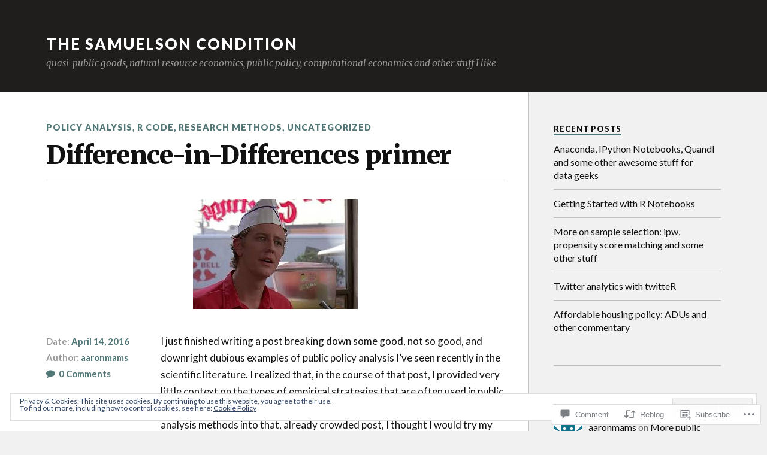

--- FILE ---
content_type: text/html; charset=UTF-8
request_url: https://thesamuelsoncondition.com/2016/04/14/difference-in-differences-primer/
body_size: 35507
content:
<!DOCTYPE html>
<html class="no-js" lang="en">

<head>

<meta charset="UTF-8">
<meta name="viewport" content="width=device-width, initial-scale=1">
<link rel="profile" href="http://gmpg.org/xfn/11">
<link rel="pingback" href="https://thesamuelsoncondition.com/xmlrpc.php">

<title>Difference-in-Differences primer &#8211; The Samuelson Condition</title>
<meta name='robots' content='max-image-preview:large' />
<script>document.documentElement.className = document.documentElement.className.replace("no-js","js");</script>

<!-- Async WordPress.com Remote Login -->
<script id="wpcom_remote_login_js">
var wpcom_remote_login_extra_auth = '';
function wpcom_remote_login_remove_dom_node_id( element_id ) {
	var dom_node = document.getElementById( element_id );
	if ( dom_node ) { dom_node.parentNode.removeChild( dom_node ); }
}
function wpcom_remote_login_remove_dom_node_classes( class_name ) {
	var dom_nodes = document.querySelectorAll( '.' + class_name );
	for ( var i = 0; i < dom_nodes.length; i++ ) {
		dom_nodes[ i ].parentNode.removeChild( dom_nodes[ i ] );
	}
}
function wpcom_remote_login_final_cleanup() {
	wpcom_remote_login_remove_dom_node_classes( "wpcom_remote_login_msg" );
	wpcom_remote_login_remove_dom_node_id( "wpcom_remote_login_key" );
	wpcom_remote_login_remove_dom_node_id( "wpcom_remote_login_validate" );
	wpcom_remote_login_remove_dom_node_id( "wpcom_remote_login_js" );
	wpcom_remote_login_remove_dom_node_id( "wpcom_request_access_iframe" );
	wpcom_remote_login_remove_dom_node_id( "wpcom_request_access_styles" );
}

// Watch for messages back from the remote login
window.addEventListener( "message", function( e ) {
	if ( e.origin === "https://r-login.wordpress.com" ) {
		var data = {};
		try {
			data = JSON.parse( e.data );
		} catch( e ) {
			wpcom_remote_login_final_cleanup();
			return;
		}

		if ( data.msg === 'LOGIN' ) {
			// Clean up the login check iframe
			wpcom_remote_login_remove_dom_node_id( "wpcom_remote_login_key" );

			var id_regex = new RegExp( /^[0-9]+$/ );
			var token_regex = new RegExp( /^.*|.*|.*$/ );
			if (
				token_regex.test( data.token )
				&& id_regex.test( data.wpcomid )
			) {
				// We have everything we need to ask for a login
				var script = document.createElement( "script" );
				script.setAttribute( "id", "wpcom_remote_login_validate" );
				script.src = '/remote-login.php?wpcom_remote_login=validate'
					+ '&wpcomid=' + data.wpcomid
					+ '&token=' + encodeURIComponent( data.token )
					+ '&host=' + window.location.protocol
					+ '//' + window.location.hostname
					+ '&postid=3593'
					+ '&is_singular=1';
				document.body.appendChild( script );
			}

			return;
		}

		// Safari ITP, not logged in, so redirect
		if ( data.msg === 'LOGIN-REDIRECT' ) {
			window.location = 'https://wordpress.com/log-in?redirect_to=' + window.location.href;
			return;
		}

		// Safari ITP, storage access failed, remove the request
		if ( data.msg === 'LOGIN-REMOVE' ) {
			var css_zap = 'html { -webkit-transition: margin-top 1s; transition: margin-top 1s; } /* 9001 */ html { margin-top: 0 !important; } * html body { margin-top: 0 !important; } @media screen and ( max-width: 782px ) { html { margin-top: 0 !important; } * html body { margin-top: 0 !important; } }';
			var style_zap = document.createElement( 'style' );
			style_zap.type = 'text/css';
			style_zap.appendChild( document.createTextNode( css_zap ) );
			document.body.appendChild( style_zap );

			var e = document.getElementById( 'wpcom_request_access_iframe' );
			e.parentNode.removeChild( e );

			document.cookie = 'wordpress_com_login_access=denied; path=/; max-age=31536000';

			return;
		}

		// Safari ITP
		if ( data.msg === 'REQUEST_ACCESS' ) {
			console.log( 'request access: safari' );

			// Check ITP iframe enable/disable knob
			if ( wpcom_remote_login_extra_auth !== 'safari_itp_iframe' ) {
				return;
			}

			// If we are in a "private window" there is no ITP.
			var private_window = false;
			try {
				var opendb = window.openDatabase( null, null, null, null );
			} catch( e ) {
				private_window = true;
			}

			if ( private_window ) {
				console.log( 'private window' );
				return;
			}

			var iframe = document.createElement( 'iframe' );
			iframe.id = 'wpcom_request_access_iframe';
			iframe.setAttribute( 'scrolling', 'no' );
			iframe.setAttribute( 'sandbox', 'allow-storage-access-by-user-activation allow-scripts allow-same-origin allow-top-navigation-by-user-activation' );
			iframe.src = 'https://r-login.wordpress.com/remote-login.php?wpcom_remote_login=request_access&origin=' + encodeURIComponent( data.origin ) + '&wpcomid=' + encodeURIComponent( data.wpcomid );

			var css = 'html { -webkit-transition: margin-top 1s; transition: margin-top 1s; } /* 9001 */ html { margin-top: 46px !important; } * html body { margin-top: 46px !important; } @media screen and ( max-width: 660px ) { html { margin-top: 71px !important; } * html body { margin-top: 71px !important; } #wpcom_request_access_iframe { display: block; height: 71px !important; } } #wpcom_request_access_iframe { border: 0px; height: 46px; position: fixed; top: 0; left: 0; width: 100%; min-width: 100%; z-index: 99999; background: #23282d; } ';

			var style = document.createElement( 'style' );
			style.type = 'text/css';
			style.id = 'wpcom_request_access_styles';
			style.appendChild( document.createTextNode( css ) );
			document.body.appendChild( style );

			document.body.appendChild( iframe );
		}

		if ( data.msg === 'DONE' ) {
			wpcom_remote_login_final_cleanup();
		}
	}
}, false );

// Inject the remote login iframe after the page has had a chance to load
// more critical resources
window.addEventListener( "DOMContentLoaded", function( e ) {
	var iframe = document.createElement( "iframe" );
	iframe.style.display = "none";
	iframe.setAttribute( "scrolling", "no" );
	iframe.setAttribute( "id", "wpcom_remote_login_key" );
	iframe.src = "https://r-login.wordpress.com/remote-login.php"
		+ "?wpcom_remote_login=key"
		+ "&origin=aHR0cHM6Ly90aGVzYW11ZWxzb25jb25kaXRpb24uY29t"
		+ "&wpcomid=59316002"
		+ "&time=" + Math.floor( Date.now() / 1000 );
	document.body.appendChild( iframe );
}, false );
</script>
<link rel='dns-prefetch' href='//s0.wp.com' />
<link rel='dns-prefetch' href='//widgets.wp.com' />
<link rel='dns-prefetch' href='//fonts-api.wp.com' />
<link rel="alternate" type="application/rss+xml" title="The Samuelson Condition &raquo; Feed" href="https://thesamuelsoncondition.com/feed/" />
<link rel="alternate" type="application/rss+xml" title="The Samuelson Condition &raquo; Comments Feed" href="https://thesamuelsoncondition.com/comments/feed/" />
<link rel="alternate" type="application/rss+xml" title="The Samuelson Condition &raquo; Difference-in-Differences primer Comments Feed" href="https://thesamuelsoncondition.com/2016/04/14/difference-in-differences-primer/feed/" />
	<script type="text/javascript">
		/* <![CDATA[ */
		function addLoadEvent(func) {
			var oldonload = window.onload;
			if (typeof window.onload != 'function') {
				window.onload = func;
			} else {
				window.onload = function () {
					oldonload();
					func();
				}
			}
		}
		/* ]]> */
	</script>
	<link crossorigin='anonymous' rel='stylesheet' id='all-css-0-1' href='/_static/??-eJx9jFEKwjAQRC9kXKqV+iOeJSRLSbPJBndD6O1tpFAQ8WfgMTMPWjGOs2JWSNUUqnPIAi34GVUA69ZyDGjINlBMhayigOhKeHYiJ/gtWFCLdXFnSMw9fKXt/MIu8aaw6Bf9U1KIeIg/1OfP9Bim2/VyH6dhXN5pUk2g&cssminify=yes' type='text/css' media='all' />
<style id='wp-emoji-styles-inline-css'>

	img.wp-smiley, img.emoji {
		display: inline !important;
		border: none !important;
		box-shadow: none !important;
		height: 1em !important;
		width: 1em !important;
		margin: 0 0.07em !important;
		vertical-align: -0.1em !important;
		background: none !important;
		padding: 0 !important;
	}
/*# sourceURL=wp-emoji-styles-inline-css */
</style>
<link crossorigin='anonymous' rel='stylesheet' id='all-css-2-1' href='/wp-content/plugins/gutenberg-core/v22.2.0/build/styles/block-library/style.css?m=1764855221i&cssminify=yes' type='text/css' media='all' />
<style id='wp-block-library-inline-css'>
.has-text-align-justify {
	text-align:justify;
}
.has-text-align-justify{text-align:justify;}

/*# sourceURL=wp-block-library-inline-css */
</style><style id='global-styles-inline-css'>
:root{--wp--preset--aspect-ratio--square: 1;--wp--preset--aspect-ratio--4-3: 4/3;--wp--preset--aspect-ratio--3-4: 3/4;--wp--preset--aspect-ratio--3-2: 3/2;--wp--preset--aspect-ratio--2-3: 2/3;--wp--preset--aspect-ratio--16-9: 16/9;--wp--preset--aspect-ratio--9-16: 9/16;--wp--preset--color--black: #000000;--wp--preset--color--cyan-bluish-gray: #abb8c3;--wp--preset--color--white: #ffffff;--wp--preset--color--pale-pink: #f78da7;--wp--preset--color--vivid-red: #cf2e2e;--wp--preset--color--luminous-vivid-orange: #ff6900;--wp--preset--color--luminous-vivid-amber: #fcb900;--wp--preset--color--light-green-cyan: #7bdcb5;--wp--preset--color--vivid-green-cyan: #00d084;--wp--preset--color--pale-cyan-blue: #8ed1fc;--wp--preset--color--vivid-cyan-blue: #0693e3;--wp--preset--color--vivid-purple: #9b51e0;--wp--preset--gradient--vivid-cyan-blue-to-vivid-purple: linear-gradient(135deg,rgb(6,147,227) 0%,rgb(155,81,224) 100%);--wp--preset--gradient--light-green-cyan-to-vivid-green-cyan: linear-gradient(135deg,rgb(122,220,180) 0%,rgb(0,208,130) 100%);--wp--preset--gradient--luminous-vivid-amber-to-luminous-vivid-orange: linear-gradient(135deg,rgb(252,185,0) 0%,rgb(255,105,0) 100%);--wp--preset--gradient--luminous-vivid-orange-to-vivid-red: linear-gradient(135deg,rgb(255,105,0) 0%,rgb(207,46,46) 100%);--wp--preset--gradient--very-light-gray-to-cyan-bluish-gray: linear-gradient(135deg,rgb(238,238,238) 0%,rgb(169,184,195) 100%);--wp--preset--gradient--cool-to-warm-spectrum: linear-gradient(135deg,rgb(74,234,220) 0%,rgb(151,120,209) 20%,rgb(207,42,186) 40%,rgb(238,44,130) 60%,rgb(251,105,98) 80%,rgb(254,248,76) 100%);--wp--preset--gradient--blush-light-purple: linear-gradient(135deg,rgb(255,206,236) 0%,rgb(152,150,240) 100%);--wp--preset--gradient--blush-bordeaux: linear-gradient(135deg,rgb(254,205,165) 0%,rgb(254,45,45) 50%,rgb(107,0,62) 100%);--wp--preset--gradient--luminous-dusk: linear-gradient(135deg,rgb(255,203,112) 0%,rgb(199,81,192) 50%,rgb(65,88,208) 100%);--wp--preset--gradient--pale-ocean: linear-gradient(135deg,rgb(255,245,203) 0%,rgb(182,227,212) 50%,rgb(51,167,181) 100%);--wp--preset--gradient--electric-grass: linear-gradient(135deg,rgb(202,248,128) 0%,rgb(113,206,126) 100%);--wp--preset--gradient--midnight: linear-gradient(135deg,rgb(2,3,129) 0%,rgb(40,116,252) 100%);--wp--preset--font-size--small: 13px;--wp--preset--font-size--medium: 20px;--wp--preset--font-size--large: 36px;--wp--preset--font-size--x-large: 42px;--wp--preset--font-family--albert-sans: 'Albert Sans', sans-serif;--wp--preset--font-family--alegreya: Alegreya, serif;--wp--preset--font-family--arvo: Arvo, serif;--wp--preset--font-family--bodoni-moda: 'Bodoni Moda', serif;--wp--preset--font-family--bricolage-grotesque: 'Bricolage Grotesque', sans-serif;--wp--preset--font-family--cabin: Cabin, sans-serif;--wp--preset--font-family--chivo: Chivo, sans-serif;--wp--preset--font-family--commissioner: Commissioner, sans-serif;--wp--preset--font-family--cormorant: Cormorant, serif;--wp--preset--font-family--courier-prime: 'Courier Prime', monospace;--wp--preset--font-family--crimson-pro: 'Crimson Pro', serif;--wp--preset--font-family--dm-mono: 'DM Mono', monospace;--wp--preset--font-family--dm-sans: 'DM Sans', sans-serif;--wp--preset--font-family--dm-serif-display: 'DM Serif Display', serif;--wp--preset--font-family--domine: Domine, serif;--wp--preset--font-family--eb-garamond: 'EB Garamond', serif;--wp--preset--font-family--epilogue: Epilogue, sans-serif;--wp--preset--font-family--fahkwang: Fahkwang, sans-serif;--wp--preset--font-family--figtree: Figtree, sans-serif;--wp--preset--font-family--fira-sans: 'Fira Sans', sans-serif;--wp--preset--font-family--fjalla-one: 'Fjalla One', sans-serif;--wp--preset--font-family--fraunces: Fraunces, serif;--wp--preset--font-family--gabarito: Gabarito, system-ui;--wp--preset--font-family--ibm-plex-mono: 'IBM Plex Mono', monospace;--wp--preset--font-family--ibm-plex-sans: 'IBM Plex Sans', sans-serif;--wp--preset--font-family--ibarra-real-nova: 'Ibarra Real Nova', serif;--wp--preset--font-family--instrument-serif: 'Instrument Serif', serif;--wp--preset--font-family--inter: Inter, sans-serif;--wp--preset--font-family--josefin-sans: 'Josefin Sans', sans-serif;--wp--preset--font-family--jost: Jost, sans-serif;--wp--preset--font-family--libre-baskerville: 'Libre Baskerville', serif;--wp--preset--font-family--libre-franklin: 'Libre Franklin', sans-serif;--wp--preset--font-family--literata: Literata, serif;--wp--preset--font-family--lora: Lora, serif;--wp--preset--font-family--merriweather: Merriweather, serif;--wp--preset--font-family--montserrat: Montserrat, sans-serif;--wp--preset--font-family--newsreader: Newsreader, serif;--wp--preset--font-family--noto-sans-mono: 'Noto Sans Mono', sans-serif;--wp--preset--font-family--nunito: Nunito, sans-serif;--wp--preset--font-family--open-sans: 'Open Sans', sans-serif;--wp--preset--font-family--overpass: Overpass, sans-serif;--wp--preset--font-family--pt-serif: 'PT Serif', serif;--wp--preset--font-family--petrona: Petrona, serif;--wp--preset--font-family--piazzolla: Piazzolla, serif;--wp--preset--font-family--playfair-display: 'Playfair Display', serif;--wp--preset--font-family--plus-jakarta-sans: 'Plus Jakarta Sans', sans-serif;--wp--preset--font-family--poppins: Poppins, sans-serif;--wp--preset--font-family--raleway: Raleway, sans-serif;--wp--preset--font-family--roboto: Roboto, sans-serif;--wp--preset--font-family--roboto-slab: 'Roboto Slab', serif;--wp--preset--font-family--rubik: Rubik, sans-serif;--wp--preset--font-family--rufina: Rufina, serif;--wp--preset--font-family--sora: Sora, sans-serif;--wp--preset--font-family--source-sans-3: 'Source Sans 3', sans-serif;--wp--preset--font-family--source-serif-4: 'Source Serif 4', serif;--wp--preset--font-family--space-mono: 'Space Mono', monospace;--wp--preset--font-family--syne: Syne, sans-serif;--wp--preset--font-family--texturina: Texturina, serif;--wp--preset--font-family--urbanist: Urbanist, sans-serif;--wp--preset--font-family--work-sans: 'Work Sans', sans-serif;--wp--preset--spacing--20: 0.44rem;--wp--preset--spacing--30: 0.67rem;--wp--preset--spacing--40: 1rem;--wp--preset--spacing--50: 1.5rem;--wp--preset--spacing--60: 2.25rem;--wp--preset--spacing--70: 3.38rem;--wp--preset--spacing--80: 5.06rem;--wp--preset--shadow--natural: 6px 6px 9px rgba(0, 0, 0, 0.2);--wp--preset--shadow--deep: 12px 12px 50px rgba(0, 0, 0, 0.4);--wp--preset--shadow--sharp: 6px 6px 0px rgba(0, 0, 0, 0.2);--wp--preset--shadow--outlined: 6px 6px 0px -3px rgb(255, 255, 255), 6px 6px rgb(0, 0, 0);--wp--preset--shadow--crisp: 6px 6px 0px rgb(0, 0, 0);}:where(.is-layout-flex){gap: 0.5em;}:where(.is-layout-grid){gap: 0.5em;}body .is-layout-flex{display: flex;}.is-layout-flex{flex-wrap: wrap;align-items: center;}.is-layout-flex > :is(*, div){margin: 0;}body .is-layout-grid{display: grid;}.is-layout-grid > :is(*, div){margin: 0;}:where(.wp-block-columns.is-layout-flex){gap: 2em;}:where(.wp-block-columns.is-layout-grid){gap: 2em;}:where(.wp-block-post-template.is-layout-flex){gap: 1.25em;}:where(.wp-block-post-template.is-layout-grid){gap: 1.25em;}.has-black-color{color: var(--wp--preset--color--black) !important;}.has-cyan-bluish-gray-color{color: var(--wp--preset--color--cyan-bluish-gray) !important;}.has-white-color{color: var(--wp--preset--color--white) !important;}.has-pale-pink-color{color: var(--wp--preset--color--pale-pink) !important;}.has-vivid-red-color{color: var(--wp--preset--color--vivid-red) !important;}.has-luminous-vivid-orange-color{color: var(--wp--preset--color--luminous-vivid-orange) !important;}.has-luminous-vivid-amber-color{color: var(--wp--preset--color--luminous-vivid-amber) !important;}.has-light-green-cyan-color{color: var(--wp--preset--color--light-green-cyan) !important;}.has-vivid-green-cyan-color{color: var(--wp--preset--color--vivid-green-cyan) !important;}.has-pale-cyan-blue-color{color: var(--wp--preset--color--pale-cyan-blue) !important;}.has-vivid-cyan-blue-color{color: var(--wp--preset--color--vivid-cyan-blue) !important;}.has-vivid-purple-color{color: var(--wp--preset--color--vivid-purple) !important;}.has-black-background-color{background-color: var(--wp--preset--color--black) !important;}.has-cyan-bluish-gray-background-color{background-color: var(--wp--preset--color--cyan-bluish-gray) !important;}.has-white-background-color{background-color: var(--wp--preset--color--white) !important;}.has-pale-pink-background-color{background-color: var(--wp--preset--color--pale-pink) !important;}.has-vivid-red-background-color{background-color: var(--wp--preset--color--vivid-red) !important;}.has-luminous-vivid-orange-background-color{background-color: var(--wp--preset--color--luminous-vivid-orange) !important;}.has-luminous-vivid-amber-background-color{background-color: var(--wp--preset--color--luminous-vivid-amber) !important;}.has-light-green-cyan-background-color{background-color: var(--wp--preset--color--light-green-cyan) !important;}.has-vivid-green-cyan-background-color{background-color: var(--wp--preset--color--vivid-green-cyan) !important;}.has-pale-cyan-blue-background-color{background-color: var(--wp--preset--color--pale-cyan-blue) !important;}.has-vivid-cyan-blue-background-color{background-color: var(--wp--preset--color--vivid-cyan-blue) !important;}.has-vivid-purple-background-color{background-color: var(--wp--preset--color--vivid-purple) !important;}.has-black-border-color{border-color: var(--wp--preset--color--black) !important;}.has-cyan-bluish-gray-border-color{border-color: var(--wp--preset--color--cyan-bluish-gray) !important;}.has-white-border-color{border-color: var(--wp--preset--color--white) !important;}.has-pale-pink-border-color{border-color: var(--wp--preset--color--pale-pink) !important;}.has-vivid-red-border-color{border-color: var(--wp--preset--color--vivid-red) !important;}.has-luminous-vivid-orange-border-color{border-color: var(--wp--preset--color--luminous-vivid-orange) !important;}.has-luminous-vivid-amber-border-color{border-color: var(--wp--preset--color--luminous-vivid-amber) !important;}.has-light-green-cyan-border-color{border-color: var(--wp--preset--color--light-green-cyan) !important;}.has-vivid-green-cyan-border-color{border-color: var(--wp--preset--color--vivid-green-cyan) !important;}.has-pale-cyan-blue-border-color{border-color: var(--wp--preset--color--pale-cyan-blue) !important;}.has-vivid-cyan-blue-border-color{border-color: var(--wp--preset--color--vivid-cyan-blue) !important;}.has-vivid-purple-border-color{border-color: var(--wp--preset--color--vivid-purple) !important;}.has-vivid-cyan-blue-to-vivid-purple-gradient-background{background: var(--wp--preset--gradient--vivid-cyan-blue-to-vivid-purple) !important;}.has-light-green-cyan-to-vivid-green-cyan-gradient-background{background: var(--wp--preset--gradient--light-green-cyan-to-vivid-green-cyan) !important;}.has-luminous-vivid-amber-to-luminous-vivid-orange-gradient-background{background: var(--wp--preset--gradient--luminous-vivid-amber-to-luminous-vivid-orange) !important;}.has-luminous-vivid-orange-to-vivid-red-gradient-background{background: var(--wp--preset--gradient--luminous-vivid-orange-to-vivid-red) !important;}.has-very-light-gray-to-cyan-bluish-gray-gradient-background{background: var(--wp--preset--gradient--very-light-gray-to-cyan-bluish-gray) !important;}.has-cool-to-warm-spectrum-gradient-background{background: var(--wp--preset--gradient--cool-to-warm-spectrum) !important;}.has-blush-light-purple-gradient-background{background: var(--wp--preset--gradient--blush-light-purple) !important;}.has-blush-bordeaux-gradient-background{background: var(--wp--preset--gradient--blush-bordeaux) !important;}.has-luminous-dusk-gradient-background{background: var(--wp--preset--gradient--luminous-dusk) !important;}.has-pale-ocean-gradient-background{background: var(--wp--preset--gradient--pale-ocean) !important;}.has-electric-grass-gradient-background{background: var(--wp--preset--gradient--electric-grass) !important;}.has-midnight-gradient-background{background: var(--wp--preset--gradient--midnight) !important;}.has-small-font-size{font-size: var(--wp--preset--font-size--small) !important;}.has-medium-font-size{font-size: var(--wp--preset--font-size--medium) !important;}.has-large-font-size{font-size: var(--wp--preset--font-size--large) !important;}.has-x-large-font-size{font-size: var(--wp--preset--font-size--x-large) !important;}.has-albert-sans-font-family{font-family: var(--wp--preset--font-family--albert-sans) !important;}.has-alegreya-font-family{font-family: var(--wp--preset--font-family--alegreya) !important;}.has-arvo-font-family{font-family: var(--wp--preset--font-family--arvo) !important;}.has-bodoni-moda-font-family{font-family: var(--wp--preset--font-family--bodoni-moda) !important;}.has-bricolage-grotesque-font-family{font-family: var(--wp--preset--font-family--bricolage-grotesque) !important;}.has-cabin-font-family{font-family: var(--wp--preset--font-family--cabin) !important;}.has-chivo-font-family{font-family: var(--wp--preset--font-family--chivo) !important;}.has-commissioner-font-family{font-family: var(--wp--preset--font-family--commissioner) !important;}.has-cormorant-font-family{font-family: var(--wp--preset--font-family--cormorant) !important;}.has-courier-prime-font-family{font-family: var(--wp--preset--font-family--courier-prime) !important;}.has-crimson-pro-font-family{font-family: var(--wp--preset--font-family--crimson-pro) !important;}.has-dm-mono-font-family{font-family: var(--wp--preset--font-family--dm-mono) !important;}.has-dm-sans-font-family{font-family: var(--wp--preset--font-family--dm-sans) !important;}.has-dm-serif-display-font-family{font-family: var(--wp--preset--font-family--dm-serif-display) !important;}.has-domine-font-family{font-family: var(--wp--preset--font-family--domine) !important;}.has-eb-garamond-font-family{font-family: var(--wp--preset--font-family--eb-garamond) !important;}.has-epilogue-font-family{font-family: var(--wp--preset--font-family--epilogue) !important;}.has-fahkwang-font-family{font-family: var(--wp--preset--font-family--fahkwang) !important;}.has-figtree-font-family{font-family: var(--wp--preset--font-family--figtree) !important;}.has-fira-sans-font-family{font-family: var(--wp--preset--font-family--fira-sans) !important;}.has-fjalla-one-font-family{font-family: var(--wp--preset--font-family--fjalla-one) !important;}.has-fraunces-font-family{font-family: var(--wp--preset--font-family--fraunces) !important;}.has-gabarito-font-family{font-family: var(--wp--preset--font-family--gabarito) !important;}.has-ibm-plex-mono-font-family{font-family: var(--wp--preset--font-family--ibm-plex-mono) !important;}.has-ibm-plex-sans-font-family{font-family: var(--wp--preset--font-family--ibm-plex-sans) !important;}.has-ibarra-real-nova-font-family{font-family: var(--wp--preset--font-family--ibarra-real-nova) !important;}.has-instrument-serif-font-family{font-family: var(--wp--preset--font-family--instrument-serif) !important;}.has-inter-font-family{font-family: var(--wp--preset--font-family--inter) !important;}.has-josefin-sans-font-family{font-family: var(--wp--preset--font-family--josefin-sans) !important;}.has-jost-font-family{font-family: var(--wp--preset--font-family--jost) !important;}.has-libre-baskerville-font-family{font-family: var(--wp--preset--font-family--libre-baskerville) !important;}.has-libre-franklin-font-family{font-family: var(--wp--preset--font-family--libre-franklin) !important;}.has-literata-font-family{font-family: var(--wp--preset--font-family--literata) !important;}.has-lora-font-family{font-family: var(--wp--preset--font-family--lora) !important;}.has-merriweather-font-family{font-family: var(--wp--preset--font-family--merriweather) !important;}.has-montserrat-font-family{font-family: var(--wp--preset--font-family--montserrat) !important;}.has-newsreader-font-family{font-family: var(--wp--preset--font-family--newsreader) !important;}.has-noto-sans-mono-font-family{font-family: var(--wp--preset--font-family--noto-sans-mono) !important;}.has-nunito-font-family{font-family: var(--wp--preset--font-family--nunito) !important;}.has-open-sans-font-family{font-family: var(--wp--preset--font-family--open-sans) !important;}.has-overpass-font-family{font-family: var(--wp--preset--font-family--overpass) !important;}.has-pt-serif-font-family{font-family: var(--wp--preset--font-family--pt-serif) !important;}.has-petrona-font-family{font-family: var(--wp--preset--font-family--petrona) !important;}.has-piazzolla-font-family{font-family: var(--wp--preset--font-family--piazzolla) !important;}.has-playfair-display-font-family{font-family: var(--wp--preset--font-family--playfair-display) !important;}.has-plus-jakarta-sans-font-family{font-family: var(--wp--preset--font-family--plus-jakarta-sans) !important;}.has-poppins-font-family{font-family: var(--wp--preset--font-family--poppins) !important;}.has-raleway-font-family{font-family: var(--wp--preset--font-family--raleway) !important;}.has-roboto-font-family{font-family: var(--wp--preset--font-family--roboto) !important;}.has-roboto-slab-font-family{font-family: var(--wp--preset--font-family--roboto-slab) !important;}.has-rubik-font-family{font-family: var(--wp--preset--font-family--rubik) !important;}.has-rufina-font-family{font-family: var(--wp--preset--font-family--rufina) !important;}.has-sora-font-family{font-family: var(--wp--preset--font-family--sora) !important;}.has-source-sans-3-font-family{font-family: var(--wp--preset--font-family--source-sans-3) !important;}.has-source-serif-4-font-family{font-family: var(--wp--preset--font-family--source-serif-4) !important;}.has-space-mono-font-family{font-family: var(--wp--preset--font-family--space-mono) !important;}.has-syne-font-family{font-family: var(--wp--preset--font-family--syne) !important;}.has-texturina-font-family{font-family: var(--wp--preset--font-family--texturina) !important;}.has-urbanist-font-family{font-family: var(--wp--preset--font-family--urbanist) !important;}.has-work-sans-font-family{font-family: var(--wp--preset--font-family--work-sans) !important;}
/*# sourceURL=global-styles-inline-css */
</style>

<style id='classic-theme-styles-inline-css'>
/*! This file is auto-generated */
.wp-block-button__link{color:#fff;background-color:#32373c;border-radius:9999px;box-shadow:none;text-decoration:none;padding:calc(.667em + 2px) calc(1.333em + 2px);font-size:1.125em}.wp-block-file__button{background:#32373c;color:#fff;text-decoration:none}
/*# sourceURL=/wp-includes/css/classic-themes.min.css */
</style>
<link crossorigin='anonymous' rel='stylesheet' id='all-css-4-1' href='/_static/??-eJx9jskOwjAMRH+IYPblgPgUlMWClDqJYqf9fVxVXABxseSZefbAWIzPSTAJUDOlb/eYGHyuqDoVK6AJwhAt9kgaW3rmBfzGxqKMca5UZDY6KTYy8lCQ/3EdSrH+aVSaT8wGUM7pbd4GTCFXsE0yWZHovzDg6sG12AcYsDp9reLUmT/3qcyVLuvj4bRd7fbnTfcCmvdj7g==&cssminify=yes' type='text/css' media='all' />
<link rel='stylesheet' id='verbum-gutenberg-css-css' href='https://widgets.wp.com/verbum-block-editor/block-editor.css?ver=1738686361' media='all' />
<link rel='stylesheet' id='fonts-css' href='https://fonts-api.wp.com/css?family=Lato%3A400%2C700%2C900%2C400italic%2C700italic%7CMerriweather%3A700%2C900%2C400italic&#038;subset=latin%2Clatin-ext' media='all' />
<link crossorigin='anonymous' rel='stylesheet' id='all-css-8-1' href='/_static/??-eJx9jcEKAjEMRH/IGpYuigfxW2zJ7lbSpjSJZf/engQR9viYNzPQq4tcFIuCbphRoFqAxp1SWWEZkXt2FM74A+cocoLjsuhO/2I2V8nWVATEgsSWqiYetDAR9yN/4zc2FywEGlff+Ue+T9d5uty8n/3rAxHBTp0=&cssminify=yes' type='text/css' media='all' />
<style id='jetpack_facebook_likebox-inline-css'>
.widget_facebook_likebox {
	overflow: hidden;
}

/*# sourceURL=/wp-content/mu-plugins/jetpack-plugin/moon/modules/widgets/facebook-likebox/style.css */
</style>
<link crossorigin='anonymous' rel='stylesheet' id='all-css-10-1' href='/_static/??-eJzTLy/QTc7PK0nNK9HPLdUtyClNz8wr1i9KTcrJTwcy0/WTi5G5ekCujj52Temp+bo5+cmJJZn5eSgc3bScxMwikFb7XFtDE1NLExMLc0OTLACohS2q&cssminify=yes' type='text/css' media='all' />
<link crossorigin='anonymous' rel='stylesheet' id='print-css-11-1' href='/wp-content/mu-plugins/global-print/global-print.css?m=1465851035i&cssminify=yes' type='text/css' media='print' />
<style id='jetpack-global-styles-frontend-style-inline-css'>
:root { --font-headings: unset; --font-base: unset; --font-headings-default: -apple-system,BlinkMacSystemFont,"Segoe UI",Roboto,Oxygen-Sans,Ubuntu,Cantarell,"Helvetica Neue",sans-serif; --font-base-default: -apple-system,BlinkMacSystemFont,"Segoe UI",Roboto,Oxygen-Sans,Ubuntu,Cantarell,"Helvetica Neue",sans-serif;}
/*# sourceURL=jetpack-global-styles-frontend-style-inline-css */
</style>
<link crossorigin='anonymous' rel='stylesheet' id='all-css-14-1' href='/_static/??-eJyNjtEKwjAMRX/IGKaV+SJ+inRt7TLTZiwdw793k72oIHsJ90BybnDqwUkuIRdMI/Q8RsqKXSi9dY+VMYksw48cFLW1Q/DW++c7Uo57p7rD7aYbZYcqjiwDSxT9gB9baUOae1uDkaWx/K9uIh9DUZxX1gxxIA82e2DSsuW2md9QILgLs0xfuAiu6VLVp+PhbOrKdC9/Ong1&cssminify=yes' type='text/css' media='all' />
<script type="text/javascript" id="jetpack_related-posts-js-extra">
/* <![CDATA[ */
var related_posts_js_options = {"post_heading":"h4"};
//# sourceURL=jetpack_related-posts-js-extra
/* ]]> */
</script>
<script type="text/javascript" id="wpcom-actionbar-placeholder-js-extra">
/* <![CDATA[ */
var actionbardata = {"siteID":"59316002","postID":"3593","siteURL":"https://thesamuelsoncondition.com","xhrURL":"https://thesamuelsoncondition.com/wp-admin/admin-ajax.php","nonce":"bf8850f560","isLoggedIn":"","statusMessage":"","subsEmailDefault":"instantly","proxyScriptUrl":"https://s0.wp.com/wp-content/js/wpcom-proxy-request.js?m=1513050504i&amp;ver=20211021","shortlink":"https://wp.me/p40SNI-VX","i18n":{"followedText":"New posts from this site will now appear in your \u003Ca href=\"https://wordpress.com/reader\"\u003EReader\u003C/a\u003E","foldBar":"Collapse this bar","unfoldBar":"Expand this bar","shortLinkCopied":"Shortlink copied to clipboard."}};
//# sourceURL=wpcom-actionbar-placeholder-js-extra
/* ]]> */
</script>
<script type="text/javascript" id="jetpack-mu-wpcom-settings-js-before">
/* <![CDATA[ */
var JETPACK_MU_WPCOM_SETTINGS = {"assetsUrl":"https://s0.wp.com/wp-content/mu-plugins/jetpack-mu-wpcom-plugin/moon/jetpack_vendor/automattic/jetpack-mu-wpcom/src/build/"};
//# sourceURL=jetpack-mu-wpcom-settings-js-before
/* ]]> */
</script>
<script crossorigin='anonymous' type='text/javascript'  src='/_static/??-eJx9T1tOAzEMvBCuy0pLvyqOgnaTEDk4cYiTLr096UtdVOBrPJrxjI1LBiOpulQxNsjcPCXF4GqezMeVYxRJ+EbJ4NyILRbHU3UWsmjVn2wTKW2CPuEqOHQPV8hFvo43rYdxs05PYvhsrhyvsA740wSRfOmlv7Wt3tA2qymUK0ln78Isyz/2hax39dx2GWFuMcOB3MPWzOLve1LsZBUMT6qXa03MeBhOAEkSeJtLj3iN++fdOG63L8Mwhm8qTI3C'></script>
<script type="text/javascript" id="rlt-proxy-js-after">
/* <![CDATA[ */
	rltInitialize( {"token":null,"iframeOrigins":["https:\/\/widgets.wp.com"]} );
//# sourceURL=rlt-proxy-js-after
/* ]]> */
</script>
<link rel="EditURI" type="application/rsd+xml" title="RSD" href="https://thesamuelsoncondition.wordpress.com/xmlrpc.php?rsd" />
<meta name="generator" content="WordPress.com" />
<link rel="canonical" href="https://thesamuelsoncondition.com/2016/04/14/difference-in-differences-primer/" />
<link rel='shortlink' href='https://wp.me/p40SNI-VX' />
<link rel="alternate" type="application/json+oembed" href="https://public-api.wordpress.com/oembed/?format=json&amp;url=https%3A%2F%2Fthesamuelsoncondition.com%2F2016%2F04%2F14%2Fdifference-in-differences-primer%2F&amp;for=wpcom-auto-discovery" /><link rel="alternate" type="application/xml+oembed" href="https://public-api.wordpress.com/oembed/?format=xml&amp;url=https%3A%2F%2Fthesamuelsoncondition.com%2F2016%2F04%2F14%2Fdifference-in-differences-primer%2F&amp;for=wpcom-auto-discovery" />
<!-- Jetpack Open Graph Tags -->
<meta property="og:type" content="article" />
<meta property="og:title" content="Difference-in-Differences primer" />
<meta property="og:url" content="https://thesamuelsoncondition.com/2016/04/14/difference-in-differences-primer/" />
<meta property="og:description" content="I just finished writing a post breaking down some good, not so good, and downright dubious examples of public policy analysis I&#8217;ve seen recently in the scientific literature. I realized that,…" />
<meta property="article:published_time" content="2016-04-14T16:14:39+00:00" />
<meta property="article:modified_time" content="2016-04-15T17:19:02+00:00" />
<meta property="og:site_name" content="The Samuelson Condition" />
<meta property="og:image" content="https://thesamuelsoncondition.com/wp-content/uploads/2016/04/did_boxplot_2state.png" />
<meta property="og:image:width" content="754" />
<meta property="og:image:height" content="442" />
<meta property="og:image:alt" content="DID_boxplot_2state" />
<meta property="og:locale" content="en_US" />
<meta property="article:publisher" content="https://www.facebook.com/WordPresscom" />
<meta name="twitter:text:title" content="Difference-in-Differences primer" />
<meta name="twitter:image" content="https://thesamuelsoncondition.com/wp-content/uploads/2016/04/fasttimes1.jpeg?w=144" />
<meta name="twitter:card" content="summary" />

<!-- End Jetpack Open Graph Tags -->
<link rel="shortcut icon" type="image/x-icon" href="https://s0.wp.com/i/favicon.ico?m=1713425267i" sizes="16x16 24x24 32x32 48x48" />
<link rel="icon" type="image/x-icon" href="https://s0.wp.com/i/favicon.ico?m=1713425267i" sizes="16x16 24x24 32x32 48x48" />
<link rel="apple-touch-icon" href="https://s0.wp.com/i/webclip.png?m=1713868326i" />
<link rel='openid.server' href='https://thesamuelsoncondition.com/?openidserver=1' />
<link rel='openid.delegate' href='https://thesamuelsoncondition.com/' />
<link rel="search" type="application/opensearchdescription+xml" href="https://thesamuelsoncondition.com/osd.xml" title="The Samuelson Condition" />
<link rel="search" type="application/opensearchdescription+xml" href="https://s1.wp.com/opensearch.xml" title="WordPress.com" />
<style type="text/css">.recentcomments a{display:inline !important;padding:0 !important;margin:0 !important;}</style>		<style type="text/css">
			.recentcomments a {
				display: inline !important;
				padding: 0 !important;
				margin: 0 !important;
			}

			table.recentcommentsavatartop img.avatar, table.recentcommentsavatarend img.avatar {
				border: 0px;
				margin: 0;
			}

			table.recentcommentsavatartop a, table.recentcommentsavatarend a {
				border: 0px !important;
				background-color: transparent !important;
			}

			td.recentcommentsavatarend, td.recentcommentsavatartop {
				padding: 0px 0px 1px 0px;
				margin: 0px;
			}

			td.recentcommentstextend {
				border: none !important;
				padding: 0px 0px 2px 10px;
			}

			.rtl td.recentcommentstextend {
				padding: 0px 10px 2px 0px;
			}

			td.recentcommentstexttop {
				border: none;
				padding: 0px 0px 0px 10px;
			}

			.rtl td.recentcommentstexttop {
				padding: 0px 10px 0px 0px;
			}
		</style>
		<meta name="description" content="I just finished writing a post breaking down some good, not so good, and downright dubious examples of public policy analysis I&#039;ve seen recently in the scientific literature. I realized that, in the course of that post, I provided very little context on the types of empirical strategies that are often used in public policy&hellip;" />
		<script type="text/javascript">

			window.doNotSellCallback = function() {

				var linkElements = [
					'a[href="https://wordpress.com/?ref=footer_blog"]',
					'a[href="https://wordpress.com/?ref=footer_website"]',
					'a[href="https://wordpress.com/?ref=vertical_footer"]',
					'a[href^="https://wordpress.com/?ref=footer_segment_"]',
				].join(',');

				var dnsLink = document.createElement( 'a' );
				dnsLink.href = 'https://wordpress.com/advertising-program-optout/';
				dnsLink.classList.add( 'do-not-sell-link' );
				dnsLink.rel = 'nofollow';
				dnsLink.style.marginLeft = '0.5em';
				dnsLink.textContent = 'Do Not Sell or Share My Personal Information';

				var creditLinks = document.querySelectorAll( linkElements );

				if ( 0 === creditLinks.length ) {
					return false;
				}

				Array.prototype.forEach.call( creditLinks, function( el ) {
					el.insertAdjacentElement( 'afterend', dnsLink );
				});

				return true;
			};

		</script>
		<style type="text/css" id="custom-colors-css">.post-tags a,
		.tagcloud .widget-content a,
		.widget_tag_cloud .widget-content a,
		#infinite-handle span button:hover { background: #CCCCCC;}
.header-top-menu li.menu-item-has-children a:after,
		.header-top-menu li.page_item_has_children a:after { border-top-color: #999999;}
.post-tags a:before,
		.tagcloud .widget-content a:before,
		.widget_tag_cloud .widget-content a:before { border-right-color: #CCCCCC;}
.entry-author .author-bio,
		.site-description,
		.post-author .description,
		.header-top-menu ul a,
		.header-top-menu > li > a,
		.social-menu a,
		.credits .attribution,
		.credits .attribution a { color: #999999;}
.widget-content,
		.rowling-widget-list .excerpt { color: #6D6D6D;}
.nav-toggle .bar,
		.nav-toggle.active .bar { background: #3D3D3D;}
.header-bottom-menu > li.menu-item-has-children:after,
		.header-bottom-menu > li.page_item_has_children:after { border-top-color: #3D3D3D;}
.header-top-menu li.menu-item-has-children:hover a:after,
		.header-top-menu li.page_item_has_children:hover a:after { border-top-color: #FFFFFF;}
.post-author .title a,
		.social-menu a:hover,
		.social-menu a.active { border-color: #FFFFFF;}
.header-bottom-menu ul a,
		.header-bottom-menu > li > a,
		.header-bottom-menu > li:hover > a,
		.header-bottom-menu ul li:hover > a,
		.header-bottom-menu > li.current_menu_item > a,
		.header-bottom-menu > li.current_page_item > a,
		.navigation .section-inner,
		.sticky.post .sticky-tag,
		.single-post .post .sticky-tag,
		.post-content .page-links a:hover,
		.post-content fieldset legend,
		.post-content fieldset legend,
		.post-content input[type="submit"],
		.post-content input[type="reset"],
		.post-content input[type="button"],
		.post-content input[type="submit"]:hover,
		.post-content input[type="reset"]:hover,
		.post-content input[type="button"]:hover,
		.post-tags a:hover,
		.tagcloud .widget-content a:hover,
		.widget_tag_cloud .widget-content a:hover,
		.comment-respond input[type="submit"],
		.to-the-top .fa { color: #3D3D3D;}
.site-title a { color: #FFFFFF;}
.header-top-menu li.current-menu-item > a,
		.header-top-menu li.current_page_item > a,
		.header-top-menu li:hover > a,
		.header-top-menu ul li:hover > a,
		.social-menu a:hover,
		.social-menu a.active { color: #FFFFFF;}
body,
		.post-title a,
		.post-title a:hover,
		.single-post .post-image-caption,
		.page-links > span:nth-of-type(2),
		.post-navigation .navigation-post-title,
		.post-content caption,
		.post-content th,
		.post-content div#jp-relatedposts div.jp-relatedposts-items .jp-relatedposts-post .jp-relatedposts-post-title a,
		.pingbacks-title,
		.pingbacklist a,
		.comment-respond form label { color: #111111;}
.content:before { background: #ffffff;}
.entry-author,
		.header-wrapper,
		.posts .post-image,
		.post-author,
		.credits { background: #1f1e1d;}
.top-nav { background: #302F2E;}
.header-top-menu ul li,
		.header-top-menu > li:hover > a { background: #282725;}
.social-menu a { border-color: #1f1e1d;}
.entry-author:before,
		.post-author:before { border-bottom-color: #1f1e1d;}
.header-bottom-menu ul,
		.navigation .section-inner,
		.header-bottom-menu,
		.nav-toggle,
		.sticky.post .sticky-tag,
		.single-post .post .sticky-tag,
		.post-content .page-links a:hover,
		.post-tags a:hover,
		.tagcloud .widget-content a:hover,
		.widget_tag_cloud .widget-content a:hover,
		.post-content fieldset legend,
		.post-content input[type="submit"],
		.post-content input[type="reset"],
		.post-content input[type="button"],
		.post-content input[type="submit"]:hover,
		.post-content input[type="reset"]:hover,
		.post-content input[type="button"]:hover,
		.comment-respond input[type="submit"],
		#infinite-handle span button,
		.to-the-top { background: #96b8b6;}
.bypostauthor .comment-author-icon { background: #507675;}
.sticky.post .sticky-tag:after,
		.single-post .post .sticky-tag:after,
		.post-tags a:hover:before,
		.tagcloud .widget-content a:hover:before,
		.widget_tag_cloud .widget-content a:hover:before { border-right-color: #96b8b6;}
.post-content a:hover,
		.pingbacks-title,
		.widget_flickr #flickr_badge_uber_wrapper a:last-of-type { border-bottom-color: #96b8b6;}
.sticky.post .sticky-tag:after { border-left-color: #96b8b6;}
.comments-title-link a:hover,
		.page-edit-link .post-edit-link:hover { border-color: #507675;}
.nav-links > div a:hover,
		.comments-nav a:hover,
		.archive-nav a:hover { border-top-color: #507675;}
.widget-title,
		.widget-content a:hover,
		.page-title h4 { border-bottom-color: #507675;}
body a,
		body a:hover,
		body a:active,
		.post-content a,
		.post-content a:hover,
		.post-content p.intro,
		.post-content blockquote:after,
		.post-categories,
		.single-post .post-meta a,
		.single-post .post-image-caption .fa,
		.search-container .search-button:hover,
		.comments-title .fa,
		.comment-reply-title .fa,
		.comments-title-link a,
		.comment-meta .vcard a,
		.no-comments .fa,
		.comment-header h4 a,
		.pingbacklist a:hover,
		.comments-nav a:hover,
		.page-edit-link,
		.related-post .category,
		.nav-links > div a:hover span,
		.credits .copyright a:hover,
		.wrapper .search-button:hover,
		.archive-nav a:hover,
		#wp-calendar thead th,
		#wp-calendar tfoot a:hover,
		.widget-content a:hover,
		.widget-content a:hover::before,
		.widget-content li a:hover,
		.widget-content li a:hover::before,
		.widget_flickr #flickr_badge_uber_wrapper a:last-of-type { color: #507675;}
.site-title a:hover { color: #96B8B6;}
</style>
<script type="text/javascript">
	window.google_analytics_uacct = "UA-52447-2";
</script>

<script type="text/javascript">
	var _gaq = _gaq || [];
	_gaq.push(['_setAccount', 'UA-52447-2']);
	_gaq.push(['_gat._anonymizeIp']);
	_gaq.push(['_setDomainName', 'none']);
	_gaq.push(['_setAllowLinker', true]);
	_gaq.push(['_initData']);
	_gaq.push(['_trackPageview']);

	(function() {
		var ga = document.createElement('script'); ga.type = 'text/javascript'; ga.async = true;
		ga.src = ('https:' == document.location.protocol ? 'https://ssl' : 'http://www') + '.google-analytics.com/ga.js';
		(document.getElementsByTagName('head')[0] || document.getElementsByTagName('body')[0]).appendChild(ga);
	})();
</script>

<link crossorigin='anonymous' rel='stylesheet' id='all-css-0-3' href='/_static/??-eJyNjMEKgzAQBX9Ifdha9CJ+StF1KdFkN7gJ+X0RbM89zjAMSqxJJbEkhFxHnz9ODBunONN+M4Kq4O2EsHil3WDFRT4aMqvw/yHomj0baD40G/tf9BXXcApj27+ej6Hr2247ASkBO20=&cssminify=yes' type='text/css' media='all' />
</head>

	<body class="wp-singular post-template-default single single-post postid-3593 single-format-standard wp-theme-pubrowling customizer-styles-applied has-featured-image jetpack-reblog-enabled">

		<a class="skip-link screen-reader-text" href="#main">Skip to content</a>

		
		<div class="search-container">

			<div class="section-inner">

				
<form method="get" class="search-form" action="https://thesamuelsoncondition.com/">
	<label>
		<span class="screen-reader-text">Search for:</span>
		<input type="search" class="search-field" placeholder="Search" value="" name="s" title="Search for:" />
	</label>
	<button type="submit" class="search-button"><span class="fa fw fa-search"></span><span class="screen-reader-text">Search</span></button>
</form>

			</div> <!-- /section-inner -->

		</div> <!-- /search-container -->

		<header class="header-wrapper">

			<div class="header">

				<div class="section-inner">

					
						<a href="https://thesamuelsoncondition.com/" class="site-logo-link" rel="home" itemprop="url"></a>
						<h2 class="site-title">
							<a href="https://thesamuelsoncondition.com/" title="The Samuelson Condition &mdash; quasi-public goods, natural resource economics, public policy, computational economics and other stuff I like" rel="home">The Samuelson Condition</a>
						</h2>

													<h4 class="site-description">quasi-public goods, natural resource economics, public policy, computational economics and other stuff I like</h4>
						
					
					
				</div> <!-- /section-inner -->

			</div> <!-- /header -->

			
		</header> <!-- /header-wrapper -->

<div class="wrapper section-inner">

	<main id="main" class="content">

	
		
		
			<article id="post-3593" class="single clear-fix post-3593 post type-post status-publish format-standard has-post-thumbnail hentry category-policy-analysis category-r-code category-research-methods category-uncategorized tag-card-and-krueger-1994 tag-difference-in-differences tag-minimum-wage tag-r fallback-thumbnail">

				<header class="post-header">

											<p class="post-categories"><a href="https://thesamuelsoncondition.com/category/policy-analysis/" rel="category tag">Policy Analysis</a>, <a href="https://thesamuelsoncondition.com/category/r-code/" rel="category tag">R Code</a>, <a href="https://thesamuelsoncondition.com/category/research-methods/" rel="category tag">Research Methods</a>, <a href="https://thesamuelsoncondition.com/category/uncategorized/" rel="category tag">Uncategorized</a></p>
					
					<h1 class="post-title">Difference-in-Differences primer</h1>
				</header> <!-- /post-header -->

				
					<figure class="post-image clear-fix">

						<img width="275" height="183" src="https://thesamuelsoncondition.com/wp-content/uploads/2016/04/fasttimes1.jpeg?w=275" class="attachment-rowling-post-image size-rowling-post-image wp-post-image" alt="" decoding="async" srcset="https://thesamuelsoncondition.com/wp-content/uploads/2016/04/fasttimes1.jpeg 275w, https://thesamuelsoncondition.com/wp-content/uploads/2016/04/fasttimes1.jpeg?w=150 150w" sizes="(max-width: 275px) 100vw, 275px" data-attachment-id="3939" data-permalink="https://thesamuelsoncondition.com/2016/04/14/difference-in-differences-primer/fasttimes/" data-orig-file="https://thesamuelsoncondition.com/wp-content/uploads/2016/04/fasttimes1.jpeg" data-orig-size="275,183" data-comments-opened="1" data-image-meta="{&quot;aperture&quot;:&quot;0&quot;,&quot;credit&quot;:&quot;&quot;,&quot;camera&quot;:&quot;&quot;,&quot;caption&quot;:&quot;&quot;,&quot;created_timestamp&quot;:&quot;0&quot;,&quot;copyright&quot;:&quot;&quot;,&quot;focal_length&quot;:&quot;0&quot;,&quot;iso&quot;:&quot;0&quot;,&quot;shutter_speed&quot;:&quot;0&quot;,&quot;title&quot;:&quot;&quot;,&quot;orientation&quot;:&quot;0&quot;}" data-image-title="fasttimes" data-image-description="" data-image-caption="" data-medium-file="https://thesamuelsoncondition.com/wp-content/uploads/2016/04/fasttimes1.jpeg?w=275" data-large-file="https://thesamuelsoncondition.com/wp-content/uploads/2016/04/fasttimes1.jpeg?w=275" />
						
					</figure> <!-- /post-image -->

				
				<div class="post-meta">

					<span class="post-meta-date">Date: <a href="https://thesamuelsoncondition.com/2016/04/14/difference-in-differences-primer/">April 14, 2016</a></span><span class="post-meta-author">Author: <a href="https://thesamuelsoncondition.com/author/aaronmams/">aaronmams</a></span> 
											<span class="post-comments">
							<a href="https://thesamuelsoncondition.com/2016/04/14/difference-in-differences-primer/#respond"><span class="fa fw fa-comment"></span>0<span class="resp"> Comments</span></a>						</span>
					
					
				</div> <!-- /post-meta -->

				<div class="post-inner">

					
						<div class="post-content">

							<p>I just finished writing a post breaking down some good, not so good, and downright dubious examples of public policy analysis I&#8217;ve seen recently in the scientific literature. I realized that, in the course of that post, I provided very little context on the types of empirical strategies that are often used in public policy analysis. Rather than go back and try to fit a quick primer on policy analysis methods into that, already crowded post, I thought I would try my hand at writing a few methods tutorials. I&#8217;m starting with a method that gets a lot of play in the type of policy analysis studies I like to read: Difference-in-Differences.</p>
<p><a href="http://davidcard.berkeley.edu/papers/njmin-aer.pdf">The classic motivating example for D-i-D analysis is here</a>.  </p>
<p>In the paper David Card and Alan Krueger evaluate the impact of a change in the minimum wage on employment.  They use a sample of fast food restaurants (reasoning that if there is an employment effect to minimum wage changes it should certainly be visible among fast food firms, due to their heavy reliance on minimum wage labor) in New Jersey (a state that raised the minimum wage in April of 1992) and Pennsylvania (a neighboring state which did not experience a wage increase in April of 1992).  In a nutshell, they found no discernible impact on fast food employment resulting from the increase in minimum wage. This study has become a bit controversial since, as you might imagine, some have used it to lobby for increases in state-wide minimum wages on the grounds that employment effects of such policies have been overstates.  Conversely, others have attacked the study as flawed in attempts to counter the former groups lobbying efforts.  I have no interest in weighing-in on the larger debate about minimum wages today.  I&#8217;m just presenting this work as an example of public policy analysis that difference-in-differences can help inform.      </p>
<p><strong>Conceptual road-map</strong><br />
Suppose we are interested in the impact of a change in the minimum wage on employment. We could look at data from a state that changed their minimum wage at some time, <img src="https://s0.wp.com/latex.php?latex=t_%7Bp%7D&#038;bg=%23ffffff&#038;fg=%23111111&#038;s=0&#038;c=20201002" srcset="https://s0.wp.com/latex.php?latex=t_%7Bp%7D&#038;bg=%23ffffff&#038;fg=%23111111&#038;s=0&#038;c=20201002 1x, https://s0.wp.com/latex.php?latex=t_%7Bp%7D&#038;bg=%23ffffff&#038;fg=%23111111&#038;s=0&#038;c=20201002&#038;zoom=4.5 4x" alt="t_{p}" class="latex" />, and compare employment before and after the change. A problem with this approach is that, because all units in the sample will be affected by the policy, we don&#8217;t have a credible counterfactual&#8230;the credible counterfactual is what would have happened in the absence of the policy.</p>
<p>Basically, when we use Difference-in-Differences we are looking for a way to separate out the observed change that we can attribute specifically to the policy change..versus all the other shit that makes things like employment go up and down.</p>
<p><strong>Some more intuition</strong><br />
Employment in any particular restaurant in any particular state over time may go up or down because of</p>
<p>1. time-related effects &#8211; one way to think of these is overall macroeconomic changes that are causing changes to employment in every industry in every state,<br />
2. region specific changes &#8211; independent of minimum wage policy, employment in a state may go up or down because of economic or policy changes (unrelated to minimum wage policy) at the state level&#8230;</p>
<p>Let&#8217;s think about two comparisons just to illustrate these issues.</p>
<p><strong>Illustration 1</strong><br />
We have data on 50 fast food restaurants in two states (A and B) over 4 years. Following year 3, state A implements a minimum wage increase but state B does not.</p>
<p><img data-attachment-id="3667" data-permalink="https://thesamuelsoncondition.com/2016/04/14/difference-in-differences-primer/did_boxplot_2state/" data-orig-file="https://thesamuelsoncondition.com/wp-content/uploads/2016/04/did_boxplot_2state.png" data-orig-size="754,442" data-comments-opened="1" data-image-meta="{&quot;aperture&quot;:&quot;0&quot;,&quot;credit&quot;:&quot;&quot;,&quot;camera&quot;:&quot;&quot;,&quot;caption&quot;:&quot;&quot;,&quot;created_timestamp&quot;:&quot;0&quot;,&quot;copyright&quot;:&quot;&quot;,&quot;focal_length&quot;:&quot;0&quot;,&quot;iso&quot;:&quot;0&quot;,&quot;shutter_speed&quot;:&quot;0&quot;,&quot;title&quot;:&quot;&quot;,&quot;orientation&quot;:&quot;0&quot;}" data-image-title="DID_boxplot_2state" data-image-description="" data-image-caption="" data-medium-file="https://thesamuelsoncondition.com/wp-content/uploads/2016/04/did_boxplot_2state.png?w=300" data-large-file="https://thesamuelsoncondition.com/wp-content/uploads/2016/04/did_boxplot_2state.png?w=616" loading="lazy" class="alignnone size-full wp-image-3667" src="https://thesamuelsoncondition.com/wp-content/uploads/2016/04/did_boxplot_2state.png?w=616" alt="DID_boxplot_2state"   srcset="https://thesamuelsoncondition.com/wp-content/uploads/2016/04/did_boxplot_2state.png 754w, https://thesamuelsoncondition.com/wp-content/uploads/2016/04/did_boxplot_2state.png?w=150&amp;h=88 150w, https://thesamuelsoncondition.com/wp-content/uploads/2016/04/did_boxplot_2state.png?w=300&amp;h=176 300w" sizes="(max-width: 754px) 100vw, 754px" /></p>
<p>Here, although we observe a decrease in average employment between years 3 and 4 in state A (the state that raised the minimum wage during this period), we see that average employment in state B exhibited similar trends. Here we would probably conclude that employment declines in the fast food industry in state A between years 3 and 4 are more likely to be the result industry-wide trends that are pushing fast food employment down in all states.</p>
<p><strong>Illustration 2</strong><br />
Suppose we have data before and after the minimum wage change on employment by fast-food restaurants and some other industries that we don&#8217;t suspect would be affected by changes in the minimum wage. Suppose all our data is from the same state.</p>
<p><img data-attachment-id="3702" data-permalink="https://thesamuelsoncondition.com/2016/04/14/difference-in-differences-primer/did_trendline_plot/" data-orig-file="https://thesamuelsoncondition.com/wp-content/uploads/2016/04/did_trendline_plot1.png" data-orig-size="754,442" data-comments-opened="1" data-image-meta="{&quot;aperture&quot;:&quot;0&quot;,&quot;credit&quot;:&quot;&quot;,&quot;camera&quot;:&quot;&quot;,&quot;caption&quot;:&quot;&quot;,&quot;created_timestamp&quot;:&quot;0&quot;,&quot;copyright&quot;:&quot;&quot;,&quot;focal_length&quot;:&quot;0&quot;,&quot;iso&quot;:&quot;0&quot;,&quot;shutter_speed&quot;:&quot;0&quot;,&quot;title&quot;:&quot;&quot;,&quot;orientation&quot;:&quot;0&quot;}" data-image-title="DID_trendline_plot" data-image-description="" data-image-caption="" data-medium-file="https://thesamuelsoncondition.com/wp-content/uploads/2016/04/did_trendline_plot1.png?w=300" data-large-file="https://thesamuelsoncondition.com/wp-content/uploads/2016/04/did_trendline_plot1.png?w=616" loading="lazy" class="alignnone size-full wp-image-3702" src="https://thesamuelsoncondition.com/wp-content/uploads/2016/04/did_trendline_plot1.png?w=616" alt="DID_trendline_plot"   srcset="https://thesamuelsoncondition.com/wp-content/uploads/2016/04/did_trendline_plot1.png 754w, https://thesamuelsoncondition.com/wp-content/uploads/2016/04/did_trendline_plot1.png?w=150&amp;h=88 150w, https://thesamuelsoncondition.com/wp-content/uploads/2016/04/did_trendline_plot1.png?w=300&amp;h=176 300w" sizes="(max-width: 754px) 100vw, 754px" /></p>
<p>In the plot of totally made-up data above, the lines with colors corresponding to the colored points show mean employment in each industry.</p>
<p>Note that, although we did observe a decrease in employment in the fast food sector (the red line trending down) following the implementation of the minimum wage hike, the change appears consistent with the employment trends in broader economy.</p>
<p><strong>Illustration 3</strong><br />
The two illustrations above were meant to drive home the point that assessing the impact of policy requires looking at relative changes. Illustrations 1 and 2 can kind of be thought of as &#8216;what might it look like if there were no change from the policy?&#8221;</p>
<p>We can contrast that with a &#8216;text book&#8217; case of a policy induced shift, illustrated below.</p>
<p><img data-attachment-id="3940" data-permalink="https://thesamuelsoncondition.com/2016/04/14/difference-in-differences-primer/did_shift/" data-orig-file="https://thesamuelsoncondition.com/wp-content/uploads/2016/04/did_shift.png" data-orig-size="754,442" data-comments-opened="1" data-image-meta="{&quot;aperture&quot;:&quot;0&quot;,&quot;credit&quot;:&quot;&quot;,&quot;camera&quot;:&quot;&quot;,&quot;caption&quot;:&quot;&quot;,&quot;created_timestamp&quot;:&quot;0&quot;,&quot;copyright&quot;:&quot;&quot;,&quot;focal_length&quot;:&quot;0&quot;,&quot;iso&quot;:&quot;0&quot;,&quot;shutter_speed&quot;:&quot;0&quot;,&quot;title&quot;:&quot;&quot;,&quot;orientation&quot;:&quot;0&quot;}" data-image-title="DiD_shift" data-image-description="" data-image-caption="" data-medium-file="https://thesamuelsoncondition.com/wp-content/uploads/2016/04/did_shift.png?w=300" data-large-file="https://thesamuelsoncondition.com/wp-content/uploads/2016/04/did_shift.png?w=616" loading="lazy" class="alignnone size-full wp-image-3940" src="https://thesamuelsoncondition.com/wp-content/uploads/2016/04/did_shift.png?w=616" alt="DiD_shift"   srcset="https://thesamuelsoncondition.com/wp-content/uploads/2016/04/did_shift.png 754w, https://thesamuelsoncondition.com/wp-content/uploads/2016/04/did_shift.png?w=150&amp;h=88 150w, https://thesamuelsoncondition.com/wp-content/uploads/2016/04/did_shift.png?w=300&amp;h=176 300w" sizes="(max-width: 754px) 100vw, 754px" /></p>
<p>In this case, State A implements a change in the minimum wage effective in year 3. State B does not. A foundational point with Difference-in-Difference analysis is that, if these two states are similar in most respects (such as neighboring states might be), then a good guess at what fast food employment would be in the absence of a change in the minimum wage can be constructed using fast food employment in the policy-unaffected state.</p>
<p>I think another illustration would be overkill here but it&#8217;s worth mentioning that, in addition to a level shift, we could think about a case where the trends (the slope of the two lines) were similar before the policy and completely divergent after the policy&#8230;think of two parallel lines before the policy that cross following the implementation of the policy.</p>
<p><strong>Econometric Estimation of a DiD Model</strong></p>
<p>In Card and Krueger&#8217;s (1994) study of the impact of a change in the minimum wage on employment in wage-dependent industries, they collected data from a sample of fast food restaurants in New Jersey and Pennsylvania. In April of 1992 the minimum wage in New Jersey increased from $4.25/hour to $5.05/hour. The minimum wage in neighboring Pennsylvania did not change.</p>
<p>Card and Krueger collected wage and employment data, along with other characteristics, of 410 fast food restaurants in NJ and PA at two points in time: first during the period Feb-March of 1992 (just before the minimum wage increase) and then again in Nov-Dec of 1992 (about 8 months after the wage increase). As discussed above, by comparing the treatment group (NJ, the state that enacted the wage increase) with the control (PA which, as a neighboring state, is presumed to be similar to NJ in many respects except it did not receive the treatment&#8230;i.e. there was no change in the minimum wage) we can isolate the marginal impact of the wage increase on fast food employment.</p>
<p>I downloaded the data used for this study <a href="http://www.stat.ucla.edu/projects/datasets/fastfood-explanation.html">here</a></p>
<p>First, let&#8217;s consider a model with a pretty simple additive structure. In our data we have:</p>
<ul>
<li>384 restaurants (the original sample has 410 but 26 are missing at least one of the employment categories needed to calculate full time equivalent employment in both periods).</li>
<li>2 states, call them <img src="https://s0.wp.com/latex.php?latex=S_%7BNJ%7D&#038;bg=%23ffffff&#038;fg=%23111111&#038;s=0&#038;c=20201002" srcset="https://s0.wp.com/latex.php?latex=S_%7BNJ%7D&#038;bg=%23ffffff&#038;fg=%23111111&#038;s=0&#038;c=20201002 1x, https://s0.wp.com/latex.php?latex=S_%7BNJ%7D&#038;bg=%23ffffff&#038;fg=%23111111&#038;s=0&#038;c=20201002&#038;zoom=4.5 4x" alt="S_{NJ}" class="latex" /> for the policy affected state and <img src="https://s0.wp.com/latex.php?latex=S_%7BPA%7D&#038;bg=%23ffffff&#038;fg=%23111111&#038;s=0&#038;c=20201002" srcset="https://s0.wp.com/latex.php?latex=S_%7BPA%7D&#038;bg=%23ffffff&#038;fg=%23111111&#038;s=0&#038;c=20201002 1x, https://s0.wp.com/latex.php?latex=S_%7BPA%7D&#038;bg=%23ffffff&#038;fg=%23111111&#038;s=0&#038;c=20201002&#038;zoom=4.5 4x" alt="S_{PA}" class="latex" /> for the policy unaffected state.</li>
<li>2 time periods, call them <img src="https://s0.wp.com/latex.php?latex=t%3D0&#038;bg=%23ffffff&#038;fg=%23111111&#038;s=0&#038;c=20201002" srcset="https://s0.wp.com/latex.php?latex=t%3D0&#038;bg=%23ffffff&#038;fg=%23111111&#038;s=0&#038;c=20201002 1x, https://s0.wp.com/latex.php?latex=t%3D0&#038;bg=%23ffffff&#038;fg=%23111111&#038;s=0&#038;c=20201002&#038;zoom=4.5 4x" alt="t=0" class="latex" /> and <img src="https://s0.wp.com/latex.php?latex=t%3D1&#038;bg=%23ffffff&#038;fg=%23111111&#038;s=0&#038;c=20201002" srcset="https://s0.wp.com/latex.php?latex=t%3D1&#038;bg=%23ffffff&#038;fg=%23111111&#038;s=0&#038;c=20201002 1x, https://s0.wp.com/latex.php?latex=t%3D1&#038;bg=%23ffffff&#038;fg=%23111111&#038;s=0&#038;c=20201002&#038;zoom=4.5 4x" alt="t=1" class="latex" />.</li>
<li><img src="https://s0.wp.com/latex.php?latex=fte_%7Bist%7D&#038;bg=%23ffffff&#038;fg=%23111111&#038;s=0&#038;c=20201002" srcset="https://s0.wp.com/latex.php?latex=fte_%7Bist%7D&#038;bg=%23ffffff&#038;fg=%23111111&#038;s=0&#038;c=20201002 1x, https://s0.wp.com/latex.php?latex=fte_%7Bist%7D&#038;bg=%23ffffff&#038;fg=%23111111&#038;s=0&#038;c=20201002&#038;zoom=4.5 4x" alt="fte_{ist}" class="latex" /> is the number of full time equivalent employees in restaurant <img src="https://s0.wp.com/latex.php?latex=i&#038;bg=%23ffffff&#038;fg=%23111111&#038;s=0&#038;c=20201002" srcset="https://s0.wp.com/latex.php?latex=i&#038;bg=%23ffffff&#038;fg=%23111111&#038;s=0&#038;c=20201002 1x, https://s0.wp.com/latex.php?latex=i&#038;bg=%23ffffff&#038;fg=%23111111&#038;s=0&#038;c=20201002&#038;zoom=4.5 4x" alt="i" class="latex" />, in state <img src="https://s0.wp.com/latex.php?latex=s&#038;bg=%23ffffff&#038;fg=%23111111&#038;s=0&#038;c=20201002" srcset="https://s0.wp.com/latex.php?latex=s&#038;bg=%23ffffff&#038;fg=%23111111&#038;s=0&#038;c=20201002 1x, https://s0.wp.com/latex.php?latex=s&#038;bg=%23ffffff&#038;fg=%23111111&#038;s=0&#038;c=20201002&#038;zoom=4.5 4x" alt="s" class="latex" />, in time <img src="https://s0.wp.com/latex.php?latex=t&#038;bg=%23ffffff&#038;fg=%23111111&#038;s=0&#038;c=20201002" srcset="https://s0.wp.com/latex.php?latex=t&#038;bg=%23ffffff&#038;fg=%23111111&#038;s=0&#038;c=20201002 1x, https://s0.wp.com/latex.php?latex=t&#038;bg=%23ffffff&#038;fg=%23111111&#038;s=0&#038;c=20201002&#038;zoom=4.5 4x" alt="t" class="latex" />.</li>
<li>let <img src="https://s0.wp.com/latex.php?latex=D_%7Bt%7D&#038;bg=%23ffffff&#038;fg=%23111111&#038;s=0&#038;c=20201002" srcset="https://s0.wp.com/latex.php?latex=D_%7Bt%7D&#038;bg=%23ffffff&#038;fg=%23111111&#038;s=0&#038;c=20201002 1x, https://s0.wp.com/latex.php?latex=D_%7Bt%7D&#038;bg=%23ffffff&#038;fg=%23111111&#038;s=0&#038;c=20201002&#038;zoom=4.5 4x" alt="D_{t}" class="latex" /> be a dummy variable such that <img src="https://s0.wp.com/latex.php?latex=D_%7Bt%7D+%3D+0&#038;bg=%23ffffff&#038;fg=%23111111&#038;s=0&#038;c=20201002" srcset="https://s0.wp.com/latex.php?latex=D_%7Bt%7D+%3D+0&#038;bg=%23ffffff&#038;fg=%23111111&#038;s=0&#038;c=20201002 1x, https://s0.wp.com/latex.php?latex=D_%7Bt%7D+%3D+0&#038;bg=%23ffffff&#038;fg=%23111111&#038;s=0&#038;c=20201002&#038;zoom=4.5 4x" alt="D_{t} = 0" class="latex" /> if <img src="https://s0.wp.com/latex.php?latex=t%3D0&#038;bg=%23ffffff&#038;fg=%23111111&#038;s=0&#038;c=20201002" srcset="https://s0.wp.com/latex.php?latex=t%3D0&#038;bg=%23ffffff&#038;fg=%23111111&#038;s=0&#038;c=20201002 1x, https://s0.wp.com/latex.php?latex=t%3D0&#038;bg=%23ffffff&#038;fg=%23111111&#038;s=0&#038;c=20201002&#038;zoom=4.5 4x" alt="t=0" class="latex" /> and <img src="https://s0.wp.com/latex.php?latex=D_%7Bt%7D%3D1&#038;bg=%23ffffff&#038;fg=%23111111&#038;s=0&#038;c=20201002" srcset="https://s0.wp.com/latex.php?latex=D_%7Bt%7D%3D1&#038;bg=%23ffffff&#038;fg=%23111111&#038;s=0&#038;c=20201002 1x, https://s0.wp.com/latex.php?latex=D_%7Bt%7D%3D1&#038;bg=%23ffffff&#038;fg=%23111111&#038;s=0&#038;c=20201002&#038;zoom=4.5 4x" alt="D_{t}=1" class="latex" /> if <img src="https://s0.wp.com/latex.php?latex=t%3D1&#038;bg=%23ffffff&#038;fg=%23111111&#038;s=0&#038;c=20201002" srcset="https://s0.wp.com/latex.php?latex=t%3D1&#038;bg=%23ffffff&#038;fg=%23111111&#038;s=0&#038;c=20201002 1x, https://s0.wp.com/latex.php?latex=t%3D1&#038;bg=%23ffffff&#038;fg=%23111111&#038;s=0&#038;c=20201002&#038;zoom=4.5 4x" alt="t=1" class="latex" />.</li>
<li>let <img src="https://s0.wp.com/latex.php?latex=D_%7Bp%7D&#038;bg=%23ffffff&#038;fg=%23111111&#038;s=0&#038;c=20201002" srcset="https://s0.wp.com/latex.php?latex=D_%7Bp%7D&#038;bg=%23ffffff&#038;fg=%23111111&#038;s=0&#038;c=20201002 1x, https://s0.wp.com/latex.php?latex=D_%7Bp%7D&#038;bg=%23ffffff&#038;fg=%23111111&#038;s=0&#038;c=20201002&#038;zoom=4.5 4x" alt="D_{p}" class="latex" /> be a dummy variable such that <img src="https://s0.wp.com/latex.php?latex=D_%7Bp%7D+%3D+0&#038;bg=%23ffffff&#038;fg=%23111111&#038;s=0&#038;c=20201002" srcset="https://s0.wp.com/latex.php?latex=D_%7Bp%7D+%3D+0&#038;bg=%23ffffff&#038;fg=%23111111&#038;s=0&#038;c=20201002 1x, https://s0.wp.com/latex.php?latex=D_%7Bp%7D+%3D+0&#038;bg=%23ffffff&#038;fg=%23111111&#038;s=0&#038;c=20201002&#038;zoom=4.5 4x" alt="D_{p} = 0" class="latex" /> if the restaurant is in the policy unaffected state (PA) and <img src="https://s0.wp.com/latex.php?latex=D_%7Bp%7D+%3D+1&#038;bg=%23ffffff&#038;fg=%23111111&#038;s=0&#038;c=20201002" srcset="https://s0.wp.com/latex.php?latex=D_%7Bp%7D+%3D+1&#038;bg=%23ffffff&#038;fg=%23111111&#038;s=0&#038;c=20201002 1x, https://s0.wp.com/latex.php?latex=D_%7Bp%7D+%3D+1&#038;bg=%23ffffff&#038;fg=%23111111&#038;s=0&#038;c=20201002&#038;zoom=4.5 4x" alt="D_{p} = 1" class="latex" /> if the restaurant is in the policy affected state (NJ).</li>
</ul>
<p>With this set-up we could write the following model:</p>
<p><img src="https://s0.wp.com/latex.php?latex=L_%7Bist%7D+%3D+%5Calpha_%7Bs%7D+%2B+%5Clambda_%7Bt%7D+%2B+%5Cbeta+D_%7Bt%7D%2AD_%7Bp%7D+%2B+%5Cepsilon_%7Bist%7D&#038;bg=%23ffffff&#038;fg=%23111111&#038;s=0&#038;c=20201002" srcset="https://s0.wp.com/latex.php?latex=L_%7Bist%7D+%3D+%5Calpha_%7Bs%7D+%2B+%5Clambda_%7Bt%7D+%2B+%5Cbeta+D_%7Bt%7D%2AD_%7Bp%7D+%2B+%5Cepsilon_%7Bist%7D&#038;bg=%23ffffff&#038;fg=%23111111&#038;s=0&#038;c=20201002 1x, https://s0.wp.com/latex.php?latex=L_%7Bist%7D+%3D+%5Calpha_%7Bs%7D+%2B+%5Clambda_%7Bt%7D+%2B+%5Cbeta+D_%7Bt%7D%2AD_%7Bp%7D+%2B+%5Cepsilon_%7Bist%7D&#038;bg=%23ffffff&#038;fg=%23111111&#038;s=0&#038;c=20201002&#038;zoom=4.5 4x" alt="L_{ist} = &#92;alpha_{s} + &#92;lambda_{t} + &#92;beta D_{t}*D_{p} + &#92;epsilon_{ist}" class="latex" /></p>
<p>Here,</p>
<ul>
<li><img src="https://s0.wp.com/latex.php?latex=%5Calpha_%7Bs%7D&#038;bg=%23ffffff&#038;fg=%23111111&#038;s=0&#038;c=20201002" srcset="https://s0.wp.com/latex.php?latex=%5Calpha_%7Bs%7D&#038;bg=%23ffffff&#038;fg=%23111111&#038;s=0&#038;c=20201002 1x, https://s0.wp.com/latex.php?latex=%5Calpha_%7Bs%7D&#038;bg=%23ffffff&#038;fg=%23111111&#038;s=0&#038;c=20201002&#038;zoom=4.5 4x" alt="&#92;alpha_{s}" class="latex" /> captures state-specific variation</li>
<li><img src="https://s0.wp.com/latex.php?latex=%5Clambda_%7Bt%7D&#038;bg=%23ffffff&#038;fg=%23111111&#038;s=0&#038;c=20201002" srcset="https://s0.wp.com/latex.php?latex=%5Clambda_%7Bt%7D&#038;bg=%23ffffff&#038;fg=%23111111&#038;s=0&#038;c=20201002 1x, https://s0.wp.com/latex.php?latex=%5Clambda_%7Bt%7D&#038;bg=%23ffffff&#038;fg=%23111111&#038;s=0&#038;c=20201002&#038;zoom=4.5 4x" alt="&#92;lambda_{t}" class="latex" /> capture year-specific variation</li>
<li>The interaction term <img src="https://s0.wp.com/latex.php?latex=D_%7Bt%7D%2AD_%7Bp%7D&#038;bg=%23ffffff&#038;fg=%23111111&#038;s=0&#038;c=20201002" srcset="https://s0.wp.com/latex.php?latex=D_%7Bt%7D%2AD_%7Bp%7D&#038;bg=%23ffffff&#038;fg=%23111111&#038;s=0&#038;c=20201002 1x, https://s0.wp.com/latex.php?latex=D_%7Bt%7D%2AD_%7Bp%7D&#038;bg=%23ffffff&#038;fg=%23111111&#038;s=0&#038;c=20201002&#038;zoom=4.5 4x" alt="D_{t}*D_{p}" class="latex" /> will equal 1 in the policy-affected area and 0 otherwise&#8230;this captures our marginal employment effect of being in the affected state after the policy.</li>
</ul>
<p>In this model, the change in expected value of employment in the affected area from the first to the second period is:</p>
<p><img src="https://s0.wp.com/latex.php?latex=E%28L%7CS_%7BNJ%7D%2Ct%3D1%29+-+E%28L%7CS_%7BNJ%7D%2Ct%3D0%29+%3D+%5Clambda_%7B2%7D+%2B+%5Cbeta+-+%5Clambda_%7B1%7D&#038;bg=%23ffffff&#038;fg=%23111111&#038;s=0&#038;c=20201002" srcset="https://s0.wp.com/latex.php?latex=E%28L%7CS_%7BNJ%7D%2Ct%3D1%29+-+E%28L%7CS_%7BNJ%7D%2Ct%3D0%29+%3D+%5Clambda_%7B2%7D+%2B+%5Cbeta+-+%5Clambda_%7B1%7D&#038;bg=%23ffffff&#038;fg=%23111111&#038;s=0&#038;c=20201002 1x, https://s0.wp.com/latex.php?latex=E%28L%7CS_%7BNJ%7D%2Ct%3D1%29+-+E%28L%7CS_%7BNJ%7D%2Ct%3D0%29+%3D+%5Clambda_%7B2%7D+%2B+%5Cbeta+-+%5Clambda_%7B1%7D&#038;bg=%23ffffff&#038;fg=%23111111&#038;s=0&#038;c=20201002&#038;zoom=4.5 4x" alt="E(L|S_{NJ},t=1) - E(L|S_{NJ},t=0) = &#92;lambda_{2} + &#92;beta - &#92;lambda_{1}" class="latex" /></p>
<p>And the change in expected value of employment in the policy unaffected state is,<br />
<img src="https://s0.wp.com/latex.php?latex=E%28L%7CS_%7BPA%7D%2Ct%3D1%29+-+E%28L%7CS_%7BPA%7D%2Ct%3D0%29+%3D+%5Clambda_%7B2%7D+-+%5Clambda_%7B1%7D&#038;bg=%23ffffff&#038;fg=%23111111&#038;s=0&#038;c=20201002" srcset="https://s0.wp.com/latex.php?latex=E%28L%7CS_%7BPA%7D%2Ct%3D1%29+-+E%28L%7CS_%7BPA%7D%2Ct%3D0%29+%3D+%5Clambda_%7B2%7D+-+%5Clambda_%7B1%7D&#038;bg=%23ffffff&#038;fg=%23111111&#038;s=0&#038;c=20201002 1x, https://s0.wp.com/latex.php?latex=E%28L%7CS_%7BPA%7D%2Ct%3D1%29+-+E%28L%7CS_%7BPA%7D%2Ct%3D0%29+%3D+%5Clambda_%7B2%7D+-+%5Clambda_%7B1%7D&#038;bg=%23ffffff&#038;fg=%23111111&#038;s=0&#038;c=20201002&#038;zoom=4.5 4x" alt="E(L|S_{PA},t=1) - E(L|S_{PA},t=0) = &#92;lambda_{2} - &#92;lambda_{1}" class="latex" /></p>
<p>So we have,</p>
<p><img src="https://s0.wp.com/latex.php?latex=E%28L%7CS_%7BNJ%7D%2Ct%3D1%29+-+E%28L%7CS_%7BNJ%7D%2Ct%3D0%29+-+E%28L%7CS_%7BPA%7D%2Ct%3D1%29+-+E%28L%7CS_%7BPA%7D%2Ct%3D0%29+%3D+%5Cbeta&#038;bg=%23ffffff&#038;fg=%23111111&#038;s=0&#038;c=20201002" srcset="https://s0.wp.com/latex.php?latex=E%28L%7CS_%7BNJ%7D%2Ct%3D1%29+-+E%28L%7CS_%7BNJ%7D%2Ct%3D0%29+-+E%28L%7CS_%7BPA%7D%2Ct%3D1%29+-+E%28L%7CS_%7BPA%7D%2Ct%3D0%29+%3D+%5Cbeta&#038;bg=%23ffffff&#038;fg=%23111111&#038;s=0&#038;c=20201002 1x, https://s0.wp.com/latex.php?latex=E%28L%7CS_%7BNJ%7D%2Ct%3D1%29+-+E%28L%7CS_%7BNJ%7D%2Ct%3D0%29+-+E%28L%7CS_%7BPA%7D%2Ct%3D1%29+-+E%28L%7CS_%7BPA%7D%2Ct%3D0%29+%3D+%5Cbeta&#038;bg=%23ffffff&#038;fg=%23111111&#038;s=0&#038;c=20201002&#038;zoom=4.5 4x" alt="E(L|S_{NJ},t=1) - E(L|S_{NJ},t=0) - E(L|S_{PA},t=1) - E(L|S_{PA},t=0) = &#92;beta" class="latex" /></p>
<p>showing that the DiD estimator (<img src="https://s0.wp.com/latex.php?latex=%5Cbeta&#038;bg=%23ffffff&#038;fg=%23111111&#038;s=0&#038;c=20201002" srcset="https://s0.wp.com/latex.php?latex=%5Cbeta&#038;bg=%23ffffff&#038;fg=%23111111&#038;s=0&#038;c=20201002 1x, https://s0.wp.com/latex.php?latex=%5Cbeta&#038;bg=%23ffffff&#038;fg=%23111111&#038;s=0&#038;c=20201002&#038;zoom=4.5 4x" alt="&#92;beta" class="latex" />), which measures the treatment effect, is the difference in the average change in the policy affected state minus the average change in the policy unaffected state.</p>
<pre class="brush: r; title: ; notranslate" title="">
require(dplyr)
require(ggplot2)
#------------------------------------------------------
#DiD Example 4 - replicate Card and Krueger's 1994
#  minimum wage study

#read in data provided by Guido Imbens...note that in Card and Krueger's original
# study they define full time equivilent employees to be full time employees +
# managers + 0.5 * part-time employees

#in the data set the following columns are combined to create the variable
# full time equivilent employees:

# empft - the number of full time employees before the wage increase
# emptf2 - the number of full time employees after the wage increase
# emppt - the number of part time employees before the wage increase
# emppt2 - the number of part time employees after the wage increase
# nmgrs - the number of managers before the wage increase
# nmgrs2 - the number of managers after the wage increase

njmin = tbl_df(read.csv(&quot;/Users/aaronmamula/Documents/R projects/njmin.csv&quot;)) %&gt;%
  mutate(delta=(empft2+emppt2) - (empft+emppt),fte=nmgrs+empft+(0.5*emppt),
         fte2=nmgrs2+empft2+(0.5*emppt2))

#quick calculation of means to make sure our data line up with whats in
# the paper
njmin %&gt;% group_by(state) %&gt;% summarise(mean_fte=mean(fte,na.rm=T),
                                      mean_ft2=mean(fte2,na.rm=T))
#we can compare these numbers to Table 2 from Card and Krueger (1994) and
# confirm that we are working with the same data
#-------------------------------------------------------

#------------------------------------------------------
# set up the data for DiD estimation, not completely necessary
# but I'm used to the dplyr/ggplot environment that prefers data
# in long format
est.df = tbl_df(rbind(data.frame(sheet=njmin$sheet,chain=njmin$chain,
                                  state=njmin$state,emp=njmin$fte,t=0),
                 data.frame(sheet=njmin$sheet,chain=njmin$chain,
                            state=njmin$state,emp=njmin$fte2,t=1)))

#here state=0 is PA and state=1 is NJ; we set t = 0,1 so we can interact these
# directly to get the DiD coefficient...using the OLS estimator with lm()
# gives up the DiD estimate
summary(lm(emp~factor(state) + factor(t) + (state:t),data=est.df))
#------------------------------------------------------
</pre>
<p>We can compare the means in the data above to Table 2 from <a href="http://davidcard.berkeley.edu/papers/njmin-aer.pdf">Card and Krueger (1994)</a> and confirm that we are working with the same data.</p>
<p>In the final line above we estimate the model. Note that the estimated coefficient on the interaction of state*time is 2.754 and is marginally significant. This matches the change in mean FTE employment reported in Card and Krueger&#8217;s Table 3, row 3.</p>
<p>Two important points to mention before closing this out:</p>
<ol>
<li>There are a few different empirical specifications in the Card and Krueger paper. I&#8217;m not going to try and replicate them all but you all should be aware that the authors did consider some complicating factors such as the fact that not all restaurants in the sample in NJ were initially paying the $4.25 minimum wage&#8230;some were actually paying a $5.00 wage before the minimum wage hike took effect. I highly recommend reading the original papers and the many follow-ups that it spawned.</li>
<li>It&#8217;s also probably worth reading the <a href="http://economics.mit.edu/files/750">Bertrand, Duflo and Mullainathan</a> paper, <i> How Much Should We Trust Difference-in-Difference Estimates?</i>. Despite it&#8217;s alarmist title, it turns out the answer is, &#8220;A lot.. as long as you use robust standard error estimates, DiD estimates are quite trustworthy.&#8221;</li>
<li>A more general final point: DiD estimation can be very satisfying in cases where a treatment/control set-up is intuitive&#8230;such as comparing fast food employment in a state that enacted a minimum wage hike with fast food employment in a neighboring state that did not change the minimum wage. There are many policy settings (like state-by-state health policy changes) where we would like to know the marginal impact of the change but there are no intuitively obvious policy unaffected control groups (more often than not what we have in these situations is different groups that we suspect have different levels of exposure to the policy). Maybe I&#8217;ll flush this issue out in another post but, for now, if you are interested in DiD and more generally interested in the full panoply of options available for empirical policy evaluation, you might want to Google &#8216;dynamic panel models&#8217; and &#8216;propensity score matching.&#8217;</li>
</ol>
<div id="jp-post-flair" class="sharedaddy sd-like-enabled sd-sharing-enabled"><div class="sharedaddy sd-sharing-enabled"><div class="robots-nocontent sd-block sd-social sd-social-icon-text sd-sharing"><h3 class="sd-title">Share this:</h3><div class="sd-content"><ul><li><a href="#" class="sharing-anchor sd-button share-more"><span>Share</span></a></li><li class="share-end"></li></ul><div class="sharing-hidden"><div class="inner" style="display: none;"><ul><li class="share-reddit"><a rel="nofollow noopener noreferrer"
				data-shared="sharing-reddit-3593"
				class="share-reddit sd-button share-icon"
				href="https://thesamuelsoncondition.com/2016/04/14/difference-in-differences-primer/?share=reddit"
				target="_blank"
				aria-labelledby="sharing-reddit-3593"
				>
				<span id="sharing-reddit-3593" hidden>Share on Reddit (Opens in new window)</span>
				<span>Reddit</span>
			</a></li><li class="share-linkedin"><a rel="nofollow noopener noreferrer"
				data-shared="sharing-linkedin-3593"
				class="share-linkedin sd-button share-icon"
				href="https://thesamuelsoncondition.com/2016/04/14/difference-in-differences-primer/?share=linkedin"
				target="_blank"
				aria-labelledby="sharing-linkedin-3593"
				>
				<span id="sharing-linkedin-3593" hidden>Share on LinkedIn (Opens in new window)</span>
				<span>LinkedIn</span>
			</a></li><li class="share-twitter"><a rel="nofollow noopener noreferrer"
				data-shared="sharing-twitter-3593"
				class="share-twitter sd-button share-icon"
				href="https://thesamuelsoncondition.com/2016/04/14/difference-in-differences-primer/?share=twitter"
				target="_blank"
				aria-labelledby="sharing-twitter-3593"
				>
				<span id="sharing-twitter-3593" hidden>Share on X (Opens in new window)</span>
				<span>X</span>
			</a></li><li class="share-facebook"><a rel="nofollow noopener noreferrer"
				data-shared="sharing-facebook-3593"
				class="share-facebook sd-button share-icon"
				href="https://thesamuelsoncondition.com/2016/04/14/difference-in-differences-primer/?share=facebook"
				target="_blank"
				aria-labelledby="sharing-facebook-3593"
				>
				<span id="sharing-facebook-3593" hidden>Share on Facebook (Opens in new window)</span>
				<span>Facebook</span>
			</a></li><li class="share-tumblr"><a rel="nofollow noopener noreferrer"
				data-shared="sharing-tumblr-3593"
				class="share-tumblr sd-button share-icon"
				href="https://thesamuelsoncondition.com/2016/04/14/difference-in-differences-primer/?share=tumblr"
				target="_blank"
				aria-labelledby="sharing-tumblr-3593"
				>
				<span id="sharing-tumblr-3593" hidden>Share on Tumblr (Opens in new window)</span>
				<span>Tumblr</span>
			</a></li><li class="share-pinterest"><a rel="nofollow noopener noreferrer"
				data-shared="sharing-pinterest-3593"
				class="share-pinterest sd-button share-icon"
				href="https://thesamuelsoncondition.com/2016/04/14/difference-in-differences-primer/?share=pinterest"
				target="_blank"
				aria-labelledby="sharing-pinterest-3593"
				>
				<span id="sharing-pinterest-3593" hidden>Share on Pinterest (Opens in new window)</span>
				<span>Pinterest</span>
			</a></li><li class="share-end"></li></ul></div></div></div></div></div><div class='sharedaddy sd-block sd-like jetpack-likes-widget-wrapper jetpack-likes-widget-unloaded' id='like-post-wrapper-59316002-3593-6968c59def35b' data-src='//widgets.wp.com/likes/index.html?ver=20260115#blog_id=59316002&amp;post_id=3593&amp;origin=thesamuelsoncondition.wordpress.com&amp;obj_id=59316002-3593-6968c59def35b&amp;domain=thesamuelsoncondition.com' data-name='like-post-frame-59316002-3593-6968c59def35b' data-title='Like or Reblog'><div class='likes-widget-placeholder post-likes-widget-placeholder' style='height: 55px;'><span class='button'><span>Like</span></span> <span class='loading'>Loading...</span></div><span class='sd-text-color'></span><a class='sd-link-color'></a></div>
<div id='jp-relatedposts' class='jp-relatedposts' >
	<h3 class="jp-relatedposts-headline"><em>Related</em></h3>
</div></div>
							
						</div>

					
					<footer class="post-footer">

						
							<div class="post-tags">

								<a href="https://thesamuelsoncondition.com/tag/card-and-krueger-1994/" rel="tag">card and krueger 1994</a><a href="https://thesamuelsoncondition.com/tag/difference-in-differences/" rel="tag">difference-in-differences</a><a href="https://thesamuelsoncondition.com/tag/minimum-wage/" rel="tag">minimum wage</a><a href="https://thesamuelsoncondition.com/tag/r/" rel="tag">R</a>
							</div>

						
								<div class="entry-author author-avatar-show">
						<div class="author-avatar">
				<img referrerpolicy="no-referrer" alt='Unknown&#039;s avatar' src='https://2.gravatar.com/avatar/2a0f59ad2c723fb8c9e6fb7c940e3b49208e128cd2b33d7a72a8dd49a253f655?s=100&#038;d=identicon&#038;r=G' srcset='https://2.gravatar.com/avatar/2a0f59ad2c723fb8c9e6fb7c940e3b49208e128cd2b33d7a72a8dd49a253f655?s=100&#038;d=identicon&#038;r=G 1x, https://2.gravatar.com/avatar/2a0f59ad2c723fb8c9e6fb7c940e3b49208e128cd2b33d7a72a8dd49a253f655?s=150&#038;d=identicon&#038;r=G 1.5x, https://2.gravatar.com/avatar/2a0f59ad2c723fb8c9e6fb7c940e3b49208e128cd2b33d7a72a8dd49a253f655?s=200&#038;d=identicon&#038;r=G 2x, https://2.gravatar.com/avatar/2a0f59ad2c723fb8c9e6fb7c940e3b49208e128cd2b33d7a72a8dd49a253f655?s=300&#038;d=identicon&#038;r=G 3x, https://2.gravatar.com/avatar/2a0f59ad2c723fb8c9e6fb7c940e3b49208e128cd2b33d7a72a8dd49a253f655?s=400&#038;d=identicon&#038;r=G 4x' class='avatar avatar-100' height='100' width='100' loading='lazy' decoding='async' />			</div><!-- .author-avatar -->
			
			<div class="author-heading">
				<h2 class="author-title">
					Published by <span class="author-name">aaronmams</span>				</h2>
			</div><!-- .author-heading -->

			<p class="author-bio">
								<a class="author-link" href="https://thesamuelsoncondition.com/author/aaronmams/" rel="author">
					View all posts by aaronmams				</a>
			</p><!-- .author-bio -->
		</div><!-- .entry-auhtor -->
		
					</footer>

				</div> <!-- /post-inner -->

			</article> <!-- /post -->

		
	<nav class="navigation post-navigation" aria-label="Posts">
		<h2 class="screen-reader-text">Post navigation</h2>
		<div class="nav-links"><div class="nav-previous"><a href="https://thesamuelsoncondition.com/2016/03/11/zillow-talk-errr-its-got-cool-pictures/" rel="prev"><span class="meta-nav" aria-hidden="true">Previous</span> <span class="screen-reader-text">Previous post:</span> <span class="navigation-post-title previous-post-title">Zillow Talk: errr&#8230;it&#8217;s got cool&nbsp;pictures</span></a></div><div class="nav-next"><a href="https://thesamuelsoncondition.com/2016/04/15/natural-experiments-in-public-policy-analysis/" rel="next"><span class="meta-nav" aria-hidden="true">Next</span> <span class="screen-reader-text">Next post:</span> <span class="navigation-post-title next-post-title">Natural Experiments: wages, women in the workplace, and the Mariel-Cuban&nbsp;Boatlift</span></a></div></div>
	</nav>
		
<div id="comments" class="comments-area clear-fix">

		<div id="respond" class="comment-respond">
		<h3 id="reply-title" class="comment-reply-title">Leave a comment <small><a rel="nofollow" id="cancel-comment-reply-link" href="/2016/04/14/difference-in-differences-primer/#respond" style="display:none;">Cancel reply</a></small></h3><form action="https://thesamuelsoncondition.com/wp-comments-post.php" method="post" id="commentform" class="comment-form">


<div class="comment-form__verbum transparent"></div><div class="verbum-form-meta"><input type='hidden' name='comment_post_ID' value='3593' id='comment_post_ID' />
<input type='hidden' name='comment_parent' id='comment_parent' value='0' />

			<input type="hidden" name="highlander_comment_nonce" id="highlander_comment_nonce" value="fe687c5284" />
			<input type="hidden" name="verbum_show_subscription_modal" value="" /></div><p style="display: none;"><input type="hidden" id="akismet_comment_nonce" name="akismet_comment_nonce" value="72c3e32e57" /></p><p style="display: none !important;" class="akismet-fields-container" data-prefix="ak_"><label>&#916;<textarea name="ak_hp_textarea" cols="45" rows="8" maxlength="100"></textarea></label><input type="hidden" id="ak_js_1" name="ak_js" value="214"/><script type="text/javascript">
/* <![CDATA[ */
document.getElementById( "ak_js_1" ).setAttribute( "value", ( new Date() ).getTime() );
/* ]]> */
</script>
</p></form>	</div><!-- #respond -->
	
</div><!-- #comments -->
		
	
	</main> <!-- /content -->

	
<div class="sidebar">
	
		<aside id="recent-posts-3" class="widget widget_recent_entries"><div class="widget-content">
		<h3 class="widget-title">Recent Posts</h3>
		<ul>
											<li>
					<a href="https://thesamuelsoncondition.com/2016/09/09/anaconda-ipython-notebooks-quandl-and-some-other-awesome-stuff-for-data-geeks/">Anaconda, IPython Notebooks, Quandl and some other awesome stuff for data&nbsp;geeks</a>
									</li>
											<li>
					<a href="https://thesamuelsoncondition.com/2016/09/09/getting-started-with-r-notebooks/">Getting Started with R&nbsp;Notebooks</a>
									</li>
											<li>
					<a href="https://thesamuelsoncondition.com/2016/09/02/more-on-sample-selection-ipw-propensity-score-matching-and-some-other-stuff/">More on sample selection: ipw, propensity score matching and some other&nbsp;stuff</a>
									</li>
											<li>
					<a href="https://thesamuelsoncondition.com/2016/07/09/twitter-analytics-with-twitter/">Twitter analytics with&nbsp;twitteR</a>
									</li>
											<li>
					<a href="https://thesamuelsoncondition.com/2016/06/21/affordable-housing-policy-adus-and-other-commentary/">Affordable housing policy: ADUs and other&nbsp;commentary</a>
									</li>
					</ul>

		</div><div class="clear"></div></aside><aside id="recent-comments-3" class="widget widget_recent_comments"><div class="widget-content"><h3 class="widget-title">Recent Comments</h3>				<table class="recentcommentsavatar" cellspacing="0" cellpadding="0" border="0">
					<tr><td title="aaronmams" class="recentcommentsavatartop" style="height:48px; width:48px;"><a href="https://thesamuelsoncondition.wordpress.com" rel="nofollow"><img referrerpolicy="no-referrer" alt='aaronmams&#039;s avatar' src='https://2.gravatar.com/avatar/2a0f59ad2c723fb8c9e6fb7c940e3b49208e128cd2b33d7a72a8dd49a253f655?s=48&#038;d=identicon&#038;r=G' srcset='https://2.gravatar.com/avatar/2a0f59ad2c723fb8c9e6fb7c940e3b49208e128cd2b33d7a72a8dd49a253f655?s=48&#038;d=identicon&#038;r=G 1x, https://2.gravatar.com/avatar/2a0f59ad2c723fb8c9e6fb7c940e3b49208e128cd2b33d7a72a8dd49a253f655?s=72&#038;d=identicon&#038;r=G 1.5x, https://2.gravatar.com/avatar/2a0f59ad2c723fb8c9e6fb7c940e3b49208e128cd2b33d7a72a8dd49a253f655?s=96&#038;d=identicon&#038;r=G 2x, https://2.gravatar.com/avatar/2a0f59ad2c723fb8c9e6fb7c940e3b49208e128cd2b33d7a72a8dd49a253f655?s=144&#038;d=identicon&#038;r=G 3x, https://2.gravatar.com/avatar/2a0f59ad2c723fb8c9e6fb7c940e3b49208e128cd2b33d7a72a8dd49a253f655?s=192&#038;d=identicon&#038;r=G 4x' class='avatar avatar-48' height='48' width='48' loading='lazy' decoding='async' /></a></td><td class="recentcommentstexttop" style=""><a href="https://thesamuelsoncondition.wordpress.com" rel="nofollow">aaronmams</a> on <a href="https://thesamuelsoncondition.com/2016/04/29/more-public-policy-analysis-synthetic-control-in-under-an-hour/comment-page-1/#comment-224">More public policy analysis: s&hellip;</a></td></tr><tr><td title="Alex" class="recentcommentsavatarend" style="height:48px; width:48px;"><img referrerpolicy="no-referrer" alt='Alex&#039;s avatar' src='https://1.gravatar.com/avatar/adb632e9743fb294c872579dfce499f232b8f4353cdd028f69decd4178701c36?s=48&#038;d=identicon&#038;r=G' srcset='https://1.gravatar.com/avatar/adb632e9743fb294c872579dfce499f232b8f4353cdd028f69decd4178701c36?s=48&#038;d=identicon&#038;r=G 1x, https://1.gravatar.com/avatar/adb632e9743fb294c872579dfce499f232b8f4353cdd028f69decd4178701c36?s=72&#038;d=identicon&#038;r=G 1.5x, https://1.gravatar.com/avatar/adb632e9743fb294c872579dfce499f232b8f4353cdd028f69decd4178701c36?s=96&#038;d=identicon&#038;r=G 2x, https://1.gravatar.com/avatar/adb632e9743fb294c872579dfce499f232b8f4353cdd028f69decd4178701c36?s=144&#038;d=identicon&#038;r=G 3x, https://1.gravatar.com/avatar/adb632e9743fb294c872579dfce499f232b8f4353cdd028f69decd4178701c36?s=192&#038;d=identicon&#038;r=G 4x' class='avatar avatar-48' height='48' width='48' loading='lazy' decoding='async' /></td><td class="recentcommentstextend" style="">Alex on <a href="https://thesamuelsoncondition.com/2016/04/29/more-public-policy-analysis-synthetic-control-in-under-an-hour/comment-page-1/#comment-223">More public policy analysis: s&hellip;</a></td></tr><tr><td title="aaronmams" class="recentcommentsavatarend" style="height:48px; width:48px;"><a href="https://thesamuelsoncondition.wordpress.com" rel="nofollow"><img referrerpolicy="no-referrer" alt='aaronmams&#039;s avatar' src='https://2.gravatar.com/avatar/2a0f59ad2c723fb8c9e6fb7c940e3b49208e128cd2b33d7a72a8dd49a253f655?s=48&#038;d=identicon&#038;r=G' srcset='https://2.gravatar.com/avatar/2a0f59ad2c723fb8c9e6fb7c940e3b49208e128cd2b33d7a72a8dd49a253f655?s=48&#038;d=identicon&#038;r=G 1x, https://2.gravatar.com/avatar/2a0f59ad2c723fb8c9e6fb7c940e3b49208e128cd2b33d7a72a8dd49a253f655?s=72&#038;d=identicon&#038;r=G 1.5x, https://2.gravatar.com/avatar/2a0f59ad2c723fb8c9e6fb7c940e3b49208e128cd2b33d7a72a8dd49a253f655?s=96&#038;d=identicon&#038;r=G 2x, https://2.gravatar.com/avatar/2a0f59ad2c723fb8c9e6fb7c940e3b49208e128cd2b33d7a72a8dd49a253f655?s=144&#038;d=identicon&#038;r=G 3x, https://2.gravatar.com/avatar/2a0f59ad2c723fb8c9e6fb7c940e3b49208e128cd2b33d7a72a8dd49a253f655?s=192&#038;d=identicon&#038;r=G 4x' class='avatar avatar-48' height='48' width='48' loading='lazy' decoding='async' /></a></td><td class="recentcommentstextend" style=""><a href="https://thesamuelsoncondition.wordpress.com" rel="nofollow">aaronmams</a> on <a href="https://thesamuelsoncondition.com/2016/06/21/affordable-housing-policy-adus-and-other-commentary/comment-page-1/#comment-222">Affordable housing policy: ADU&hellip;</a></td></tr><tr><td title="aaronmams" class="recentcommentsavatarend" style="height:48px; width:48px;"><a href="https://thesamuelsoncondition.wordpress.com" rel="nofollow"><img referrerpolicy="no-referrer" alt='aaronmams&#039;s avatar' src='https://2.gravatar.com/avatar/2a0f59ad2c723fb8c9e6fb7c940e3b49208e128cd2b33d7a72a8dd49a253f655?s=48&#038;d=identicon&#038;r=G' srcset='https://2.gravatar.com/avatar/2a0f59ad2c723fb8c9e6fb7c940e3b49208e128cd2b33d7a72a8dd49a253f655?s=48&#038;d=identicon&#038;r=G 1x, https://2.gravatar.com/avatar/2a0f59ad2c723fb8c9e6fb7c940e3b49208e128cd2b33d7a72a8dd49a253f655?s=72&#038;d=identicon&#038;r=G 1.5x, https://2.gravatar.com/avatar/2a0f59ad2c723fb8c9e6fb7c940e3b49208e128cd2b33d7a72a8dd49a253f655?s=96&#038;d=identicon&#038;r=G 2x, https://2.gravatar.com/avatar/2a0f59ad2c723fb8c9e6fb7c940e3b49208e128cd2b33d7a72a8dd49a253f655?s=144&#038;d=identicon&#038;r=G 3x, https://2.gravatar.com/avatar/2a0f59ad2c723fb8c9e6fb7c940e3b49208e128cd2b33d7a72a8dd49a253f655?s=192&#038;d=identicon&#038;r=G 4x' class='avatar avatar-48' height='48' width='48' loading='lazy' decoding='async' /></a></td><td class="recentcommentstextend" style=""><a href="https://thesamuelsoncondition.wordpress.com" rel="nofollow">aaronmams</a> on <a href="https://thesamuelsoncondition.com/2016/06/21/affordable-housing-policy-adus-and-other-commentary/comment-page-1/#comment-218">Affordable housing policy: ADU&hellip;</a></td></tr><tr><td title="Martin John Brown" class="recentcommentsavatarend" style="height:48px; width:48px;"><a href="http://martinjohnbrown.net" rel="nofollow"><img referrerpolicy="no-referrer" alt='Martin John Brown&#039;s avatar' src='https://2.gravatar.com/avatar/e3a4e955bba4458c31433261123d49e19e70c8dd30c2046c0c7f9a6a7702a901?s=48&#038;d=identicon&#038;r=G' srcset='https://2.gravatar.com/avatar/e3a4e955bba4458c31433261123d49e19e70c8dd30c2046c0c7f9a6a7702a901?s=48&#038;d=identicon&#038;r=G 1x, https://2.gravatar.com/avatar/e3a4e955bba4458c31433261123d49e19e70c8dd30c2046c0c7f9a6a7702a901?s=72&#038;d=identicon&#038;r=G 1.5x, https://2.gravatar.com/avatar/e3a4e955bba4458c31433261123d49e19e70c8dd30c2046c0c7f9a6a7702a901?s=96&#038;d=identicon&#038;r=G 2x, https://2.gravatar.com/avatar/e3a4e955bba4458c31433261123d49e19e70c8dd30c2046c0c7f9a6a7702a901?s=144&#038;d=identicon&#038;r=G 3x, https://2.gravatar.com/avatar/e3a4e955bba4458c31433261123d49e19e70c8dd30c2046c0c7f9a6a7702a901?s=192&#038;d=identicon&#038;r=G 4x' class='avatar avatar-48' height='48' width='48' loading='lazy' decoding='async' /></a></td><td class="recentcommentstextend" style=""><a href="http://martinjohnbrown.net" rel="nofollow">Martin John Brown</a> on <a href="https://thesamuelsoncondition.com/2016/06/21/affordable-housing-policy-adus-and-other-commentary/comment-page-1/#comment-217">Affordable housing policy: ADU&hellip;</a></td></tr>				</table>
				</div><div class="clear"></div></aside><aside id="archives-3" class="widget widget_archive"><div class="widget-content"><h3 class="widget-title">Archives</h3>
			<ul>
					<li><a href='https://thesamuelsoncondition.com/2016/09/'>September 2016</a></li>
	<li><a href='https://thesamuelsoncondition.com/2016/07/'>July 2016</a></li>
	<li><a href='https://thesamuelsoncondition.com/2016/06/'>June 2016</a></li>
	<li><a href='https://thesamuelsoncondition.com/2016/05/'>May 2016</a></li>
	<li><a href='https://thesamuelsoncondition.com/2016/04/'>April 2016</a></li>
	<li><a href='https://thesamuelsoncondition.com/2016/03/'>March 2016</a></li>
	<li><a href='https://thesamuelsoncondition.com/2016/02/'>February 2016</a></li>
	<li><a href='https://thesamuelsoncondition.com/2016/01/'>January 2016</a></li>
	<li><a href='https://thesamuelsoncondition.com/2015/11/'>November 2015</a></li>
	<li><a href='https://thesamuelsoncondition.com/2015/10/'>October 2015</a></li>
	<li><a href='https://thesamuelsoncondition.com/2015/09/'>September 2015</a></li>
	<li><a href='https://thesamuelsoncondition.com/2015/08/'>August 2015</a></li>
	<li><a href='https://thesamuelsoncondition.com/2014/08/'>August 2014</a></li>
	<li><a href='https://thesamuelsoncondition.com/2014/03/'>March 2014</a></li>
	<li><a href='https://thesamuelsoncondition.com/2014/02/'>February 2014</a></li>
			</ul>

			</div><div class="clear"></div></aside><aside id="categories-3" class="widget widget_categories"><div class="widget-content"><h3 class="widget-title">Categories</h3>
			<ul>
					<li class="cat-item cat-item-5019486"><a href="https://thesamuelsoncondition.com/category/ag-policy/">Ag Policy</a>
</li>
	<li class="cat-item cat-item-2075170"><a href="https://thesamuelsoncondition.com/category/big-data/">Big Data</a>
</li>
	<li class="cat-item cat-item-8800"><a href="https://thesamuelsoncondition.com/category/latex/">LaTeX</a>
</li>
	<li class="cat-item cat-item-851573"><a href="https://thesamuelsoncondition.com/category/policy-analysis/">Policy Analysis</a>
</li>
	<li class="cat-item cat-item-1851984"><a href="https://thesamuelsoncondition.com/category/python-code/">Python Code</a>
</li>
	<li class="cat-item cat-item-4324633"><a href="https://thesamuelsoncondition.com/category/r-code/">R Code</a>
</li>
	<li class="cat-item cat-item-110804"><a href="https://thesamuelsoncondition.com/category/research-methods/">Research Methods</a>
</li>
	<li class="cat-item cat-item-10346"><a href="https://thesamuelsoncondition.com/category/sql/">SQL</a>
</li>
	<li class="cat-item cat-item-872008"><a href="https://thesamuelsoncondition.com/category/time-series-analysis/">time series analysis</a>
</li>
	<li class="cat-item cat-item-1"><a href="https://thesamuelsoncondition.com/category/uncategorized/">Uncategorized</a>
</li>
	<li class="cat-item cat-item-2104206"><a href="https://thesamuelsoncondition.com/category/water-policy/">Water Policy</a>
</li>
			</ul>

			</div><div class="clear"></div></aside><aside id="meta-3" class="widget widget_meta"><div class="widget-content"><h3 class="widget-title">Meta</h3>
		<ul>
			<li><a class="click-register" href="https://wordpress.com/start?ref=wplogin">Create account</a></li>			<li><a href="https://thesamuelsoncondition.wordpress.com/wp-login.php">Log in</a></li>
			<li><a href="https://thesamuelsoncondition.com/feed/">Entries feed</a></li>
			<li><a href="https://thesamuelsoncondition.com/comments/feed/">Comments feed</a></li>

			<li><a href="https://wordpress.com/" title="Powered by WordPress, state-of-the-art semantic personal publishing platform.">WordPress.com</a></li>
		</ul>

		</div><div class="clear"></div></aside><!-- Invalid Facebook Page URL --><aside id="follow_button_widget-4" class="widget widget_follow_button_widget"><div class="widget-content">
		<a class="wordpress-follow-button" href="https://thesamuelsoncondition.com" data-blog="59316002" data-lang="en" >Follow The Samuelson Condition on WordPress.com</a>
		<script type="text/javascript">(function(d){ window.wpcomPlatform = {"titles":{"timelines":"Embeddable Timelines","followButton":"Follow Button","wpEmbeds":"WordPress Embeds"}}; var f = d.getElementsByTagName('SCRIPT')[0], p = d.createElement('SCRIPT');p.type = 'text/javascript';p.async = true;p.src = '//widgets.wp.com/platform.js';f.parentNode.insertBefore(p,f);}(document));</script>

		</div><div class="clear"></div></aside><aside id="follow_button_widget-5" class="widget widget_follow_button_widget"><div class="widget-content">
		<a class="wordpress-follow-button" href="https://thesamuelsoncondition.com" data-blog="59316002" data-lang="en" >Follow The Samuelson Condition on WordPress.com</a>
		<script type="text/javascript">(function(d){ window.wpcomPlatform = {"titles":{"timelines":"Embeddable Timelines","followButton":"Follow Button","wpEmbeds":"WordPress Embeds"}}; var f = d.getElementsByTagName('SCRIPT')[0], p = d.createElement('SCRIPT');p.type = 'text/javascript';p.async = true;p.src = '//widgets.wp.com/platform.js';f.parentNode.insertBefore(p,f);}(document));</script>

		</div><div class="clear"></div></aside><aside id="rss_links-3" class="widget widget_rss_links"><div class="widget-content">
</div><div class="clear"></div></aside></div>

	<div class="clear"></div>

</div> <!-- /wrapper -->


<footer class="site-footer">

	<div class="section-inner">
		<a href="#" class="to-the-top" title="To the top"><div class="fa fw fa-arrow-up"></div></a>
		<p class="copyright">&copy; 2026 <a href="https://thesamuelsoncondition.com/" title="The Samuelson Condition &mdash; quasi-public goods, natural resource economics, public policy, computational economics and other stuff I like" rel="home">The Samuelson Condition</a></p>
		<p class="attribution"><a href="https://wordpress.com/?ref=footer_website" rel="nofollow">Create a free website or blog at WordPress.com.</a></p>
	</div>

</footer> <!-- /site-footer -->

<!--  -->
<script type="speculationrules">
{"prefetch":[{"source":"document","where":{"and":[{"href_matches":"/*"},{"not":{"href_matches":["/wp-*.php","/wp-admin/*","/files/*","/wp-content/*","/wp-content/plugins/*","/wp-content/themes/pub/rowling/*","/*\\?(.+)"]}},{"not":{"selector_matches":"a[rel~=\"nofollow\"]"}},{"not":{"selector_matches":".no-prefetch, .no-prefetch a"}}]},"eagerness":"conservative"}]}
</script>
<script type="text/javascript" src="//0.gravatar.com/js/hovercards/hovercards.min.js?ver=202603924dcd77a86c6f1d3698ec27fc5da92b28585ddad3ee636c0397cf312193b2a1" id="grofiles-cards-js"></script>
<script type="text/javascript" id="wpgroho-js-extra">
/* <![CDATA[ */
var WPGroHo = {"my_hash":""};
//# sourceURL=wpgroho-js-extra
/* ]]> */
</script>
<script crossorigin='anonymous' type='text/javascript'  src='/wp-content/mu-plugins/gravatar-hovercards/wpgroho.js?m=1610363240i'></script>

	<script>
		// Initialize and attach hovercards to all gravatars
		( function() {
			function init() {
				if ( typeof Gravatar === 'undefined' ) {
					return;
				}

				if ( typeof Gravatar.init !== 'function' ) {
					return;
				}

				Gravatar.profile_cb = function ( hash, id ) {
					WPGroHo.syncProfileData( hash, id );
				};

				Gravatar.my_hash = WPGroHo.my_hash;
				Gravatar.init(
					'body',
					'#wp-admin-bar-my-account',
					{
						i18n: {
							'Edit your profile →': 'Edit your profile →',
							'View profile →': 'View profile →',
							'Contact': 'Contact',
							'Send money': 'Send money',
							'Sorry, we are unable to load this Gravatar profile.': 'Sorry, we are unable to load this Gravatar profile.',
							'Gravatar not found.': 'Gravatar not found.',
							'Too Many Requests.': 'Too Many Requests.',
							'Internal Server Error.': 'Internal Server Error.',
							'Is this you?': 'Is this you?',
							'Claim your free profile.': 'Claim your free profile.',
							'Email': 'Email',
							'Home Phone': 'Home Phone',
							'Work Phone': 'Work Phone',
							'Cell Phone': 'Cell Phone',
							'Contact Form': 'Contact Form',
							'Calendar': 'Calendar',
						},
					}
				);
			}

			if ( document.readyState !== 'loading' ) {
				init();
			} else {
				document.addEventListener( 'DOMContentLoaded', init );
			}
		} )();
	</script>

		<div style="display:none">
	<div class="grofile-hash-map-36c48af15eddbd97c1f20b5723940385">
	</div>
	<div class="grofile-hash-map-36c48af15eddbd97c1f20b5723940385">
	</div>
	<div class="grofile-hash-map-de12aba33212dcd5bb224220c35000d3">
	</div>
	<div class="grofile-hash-map-517fe03f4fe0f9524324d5e60765874b">
	</div>
	</div>
		<!-- CCPA [start] -->
		<script type="text/javascript">
			( function () {

				var setupPrivacy = function() {

					// Minimal Mozilla Cookie library
					// https://developer.mozilla.org/en-US/docs/Web/API/Document/cookie/Simple_document.cookie_framework
					var cookieLib = window.cookieLib = {getItem:function(e){return e&&decodeURIComponent(document.cookie.replace(new RegExp("(?:(?:^|.*;)\\s*"+encodeURIComponent(e).replace(/[\-\.\+\*]/g,"\\$&")+"\\s*\\=\\s*([^;]*).*$)|^.*$"),"$1"))||null},setItem:function(e,o,n,t,r,i){if(!e||/^(?:expires|max\-age|path|domain|secure)$/i.test(e))return!1;var c="";if(n)switch(n.constructor){case Number:c=n===1/0?"; expires=Fri, 31 Dec 9999 23:59:59 GMT":"; max-age="+n;break;case String:c="; expires="+n;break;case Date:c="; expires="+n.toUTCString()}return"rootDomain"!==r&&".rootDomain"!==r||(r=(".rootDomain"===r?".":"")+document.location.hostname.split(".").slice(-2).join(".")),document.cookie=encodeURIComponent(e)+"="+encodeURIComponent(o)+c+(r?"; domain="+r:"")+(t?"; path="+t:"")+(i?"; secure":""),!0}};

					// Implement IAB USP API.
					window.__uspapi = function( command, version, callback ) {

						// Validate callback.
						if ( typeof callback !== 'function' ) {
							return;
						}

						// Validate the given command.
						if ( command !== 'getUSPData' || version !== 1 ) {
							callback( null, false );
							return;
						}

						// Check for GPC. If set, override any stored cookie.
						if ( navigator.globalPrivacyControl ) {
							callback( { version: 1, uspString: '1YYN' }, true );
							return;
						}

						// Check for cookie.
						var consent = cookieLib.getItem( 'usprivacy' );

						// Invalid cookie.
						if ( null === consent ) {
							callback( null, false );
							return;
						}

						// Everything checks out. Fire the provided callback with the consent data.
						callback( { version: 1, uspString: consent }, true );
					};

					// Initialization.
					document.addEventListener( 'DOMContentLoaded', function() {

						// Internal functions.
						var setDefaultOptInCookie = function() {
							var value = '1YNN';
							var domain = '.wordpress.com' === location.hostname.slice( -14 ) ? '.rootDomain' : location.hostname;
							cookieLib.setItem( 'usprivacy', value, 365 * 24 * 60 * 60, '/', domain );
						};

						var setDefaultOptOutCookie = function() {
							var value = '1YYN';
							var domain = '.wordpress.com' === location.hostname.slice( -14 ) ? '.rootDomain' : location.hostname;
							cookieLib.setItem( 'usprivacy', value, 24 * 60 * 60, '/', domain );
						};

						var setDefaultNotApplicableCookie = function() {
							var value = '1---';
							var domain = '.wordpress.com' === location.hostname.slice( -14 ) ? '.rootDomain' : location.hostname;
							cookieLib.setItem( 'usprivacy', value, 24 * 60 * 60, '/', domain );
						};

						var setCcpaAppliesCookie = function( applies ) {
							var domain = '.wordpress.com' === location.hostname.slice( -14 ) ? '.rootDomain' : location.hostname;
							cookieLib.setItem( 'ccpa_applies', applies, 24 * 60 * 60, '/', domain );
						}

						var maybeCallDoNotSellCallback = function() {
							if ( 'function' === typeof window.doNotSellCallback ) {
								return window.doNotSellCallback();
							}

							return false;
						}

						// Look for usprivacy cookie first.
						var usprivacyCookie = cookieLib.getItem( 'usprivacy' );

						// Found a usprivacy cookie.
						if ( null !== usprivacyCookie ) {

							// If the cookie indicates that CCPA does not apply, then bail.
							if ( '1---' === usprivacyCookie ) {
								return;
							}

							// CCPA applies, so call our callback to add Do Not Sell link to the page.
							maybeCallDoNotSellCallback();

							// We're all done, no more processing needed.
							return;
						}

						// We don't have a usprivacy cookie, so check to see if we have a CCPA applies cookie.
						var ccpaCookie = cookieLib.getItem( 'ccpa_applies' );

						// No CCPA applies cookie found, so we'll need to geolocate if this visitor is from California.
						// This needs to happen client side because we do not have region geo data in our $SERVER headers,
						// only country data -- therefore we can't vary cache on the region.
						if ( null === ccpaCookie ) {

							var request = new XMLHttpRequest();
							request.open( 'GET', 'https://public-api.wordpress.com/geo/', true );

							request.onreadystatechange = function () {
								if ( 4 === this.readyState ) {
									if ( 200 === this.status ) {

										// Got a geo response. Parse out the region data.
										var data = JSON.parse( this.response );
										var region      = data.region ? data.region.toLowerCase() : '';
										var ccpa_applies = ['california', 'colorado', 'connecticut', 'delaware', 'indiana', 'iowa', 'montana', 'new jersey', 'oregon', 'tennessee', 'texas', 'utah', 'virginia'].indexOf( region ) > -1;
										// Set CCPA applies cookie. This keeps us from having to make a geo request too frequently.
										setCcpaAppliesCookie( ccpa_applies );

										// Check if CCPA applies to set the proper usprivacy cookie.
										if ( ccpa_applies ) {
											if ( maybeCallDoNotSellCallback() ) {
												// Do Not Sell link added, so set default opt-in.
												setDefaultOptInCookie();
											} else {
												// Failed showing Do Not Sell link as required, so default to opt-OUT just to be safe.
												setDefaultOptOutCookie();
											}
										} else {
											// CCPA does not apply.
											setDefaultNotApplicableCookie();
										}
									} else {
										// Could not geo, so let's assume for now that CCPA applies to be safe.
										setCcpaAppliesCookie( true );
										if ( maybeCallDoNotSellCallback() ) {
											// Do Not Sell link added, so set default opt-in.
											setDefaultOptInCookie();
										} else {
											// Failed showing Do Not Sell link as required, so default to opt-OUT just to be safe.
											setDefaultOptOutCookie();
										}
									}
								}
							};

							// Send the geo request.
							request.send();
						} else {
							// We found a CCPA applies cookie.
							if ( ccpaCookie === 'true' ) {
								if ( maybeCallDoNotSellCallback() ) {
									// Do Not Sell link added, so set default opt-in.
									setDefaultOptInCookie();
								} else {
									// Failed showing Do Not Sell link as required, so default to opt-OUT just to be safe.
									setDefaultOptOutCookie();
								}
							} else {
								// CCPA does not apply.
								setDefaultNotApplicableCookie();
							}
						}
					} );
				};

				// Kickoff initialization.
				if ( window.defQueue && defQueue.isLOHP && defQueue.isLOHP === 2020 ) {
					defQueue.items.push( setupPrivacy );
				} else {
					setupPrivacy();
				}

			} )();
		</script>

		<!-- CCPA [end] -->
		<div class="widget widget_eu_cookie_law_widget">
<div
	class="hide-on-button ads-active"
	data-hide-timeout="30"
	data-consent-expiration="180"
	id="eu-cookie-law"
	style="display: none"
>
	<form method="post">
		<input type="submit" value="Close and accept" class="accept" />

		Privacy &amp; Cookies: This site uses cookies. By continuing to use this website, you agree to their use. <br />
To find out more, including how to control cookies, see here:
				<a href="https://automattic.com/cookies/" rel="nofollow">
			Cookie Policy		</a>
 </form>
</div>
</div>		<div id="actionbar" dir="ltr" style="display: none;"
			class="actnbr-pub-rowling actnbr-has-follow actnbr-has-actions">
		<ul>
								<li class="actnbr-btn actnbr-hidden">
						<a class="actnbr-action actnbr-actn-comment" href="https://thesamuelsoncondition.com/2016/04/14/difference-in-differences-primer/#respond">
							<svg class="gridicon gridicons-comment" height="20" width="20" xmlns="http://www.w3.org/2000/svg" viewBox="0 0 24 24"><g><path d="M12 16l-5 5v-5H5c-1.1 0-2-.9-2-2V5c0-1.1.9-2 2-2h14c1.1 0 2 .9 2 2v9c0 1.1-.9 2-2 2h-7z"/></g></svg>							<span>Comment						</span>
						</a>
					</li>
									<li class="actnbr-btn actnbr-hidden">
						<a class="actnbr-action actnbr-actn-reblog" href="">
							<svg class="gridicon gridicons-reblog" height="20" width="20" xmlns="http://www.w3.org/2000/svg" viewBox="0 0 24 24"><g><path d="M22.086 9.914L20 7.828V18c0 1.105-.895 2-2 2h-7v-2h7V7.828l-2.086 2.086L14.5 8.5 19 4l4.5 4.5-1.414 1.414zM6 16.172V6h7V4H6c-1.105 0-2 .895-2 2v10.172l-2.086-2.086L.5 15.5 5 20l4.5-4.5-1.414-1.414L6 16.172z"/></g></svg><span>Reblog</span>
						</a>
					</li>
									<li class="actnbr-btn actnbr-hidden">
								<a class="actnbr-action actnbr-actn-follow " href="">
			<svg class="gridicon" height="20" width="20" xmlns="http://www.w3.org/2000/svg" viewBox="0 0 20 20"><path clip-rule="evenodd" d="m4 4.5h12v6.5h1.5v-6.5-1.5h-1.5-12-1.5v1.5 10.5c0 1.1046.89543 2 2 2h7v-1.5h-7c-.27614 0-.5-.2239-.5-.5zm10.5 2h-9v1.5h9zm-5 3h-4v1.5h4zm3.5 1.5h-1v1h1zm-1-1.5h-1.5v1.5 1 1.5h1.5 1 1.5v-1.5-1-1.5h-1.5zm-2.5 2.5h-4v1.5h4zm6.5 1.25h1.5v2.25h2.25v1.5h-2.25v2.25h-1.5v-2.25h-2.25v-1.5h2.25z"  fill-rule="evenodd"></path></svg>
			<span>Subscribe</span>
		</a>
		<a class="actnbr-action actnbr-actn-following  no-display" href="">
			<svg class="gridicon" height="20" width="20" xmlns="http://www.w3.org/2000/svg" viewBox="0 0 20 20"><path fill-rule="evenodd" clip-rule="evenodd" d="M16 4.5H4V15C4 15.2761 4.22386 15.5 4.5 15.5H11.5V17H4.5C3.39543 17 2.5 16.1046 2.5 15V4.5V3H4H16H17.5V4.5V12.5H16V4.5ZM5.5 6.5H14.5V8H5.5V6.5ZM5.5 9.5H9.5V11H5.5V9.5ZM12 11H13V12H12V11ZM10.5 9.5H12H13H14.5V11V12V13.5H13H12H10.5V12V11V9.5ZM5.5 12H9.5V13.5H5.5V12Z" fill="#008A20"></path><path class="following-icon-tick" d="M13.5 16L15.5 18L19 14.5" stroke="#008A20" stroke-width="1.5"></path></svg>
			<span>Subscribed</span>
		</a>
							<div class="actnbr-popover tip tip-top-left actnbr-notice" id="follow-bubble">
							<div class="tip-arrow"></div>
							<div class="tip-inner actnbr-follow-bubble">
															<ul>
											<li class="actnbr-sitename">
			<a href="https://thesamuelsoncondition.com">
				<img loading='lazy' alt='' src='https://s0.wp.com/i/logo/wpcom-gray-white.png?m=1479929237i' srcset='https://s0.wp.com/i/logo/wpcom-gray-white.png 1x' class='avatar avatar-50' height='50' width='50' />				The Samuelson Condition			</a>
		</li>
										<div class="actnbr-message no-display"></div>
									<form method="post" action="https://subscribe.wordpress.com" accept-charset="utf-8" style="display: none;">
																				<div>
										<input type="email" name="email" placeholder="Enter your email address" class="actnbr-email-field" aria-label="Enter your email address" />
										</div>
										<input type="hidden" name="action" value="subscribe" />
										<input type="hidden" name="blog_id" value="59316002" />
										<input type="hidden" name="source" value="https://thesamuelsoncondition.com/2016/04/14/difference-in-differences-primer/" />
										<input type="hidden" name="sub-type" value="actionbar-follow" />
										<input type="hidden" id="_wpnonce" name="_wpnonce" value="1e6c4a575a" />										<div class="actnbr-button-wrap">
											<button type="submit" value="Sign me up">
												Sign me up											</button>
										</div>
									</form>
									<li class="actnbr-login-nudge">
										<div>
											Already have a WordPress.com account? <a href="https://wordpress.com/log-in?redirect_to=https%3A%2F%2Fr-login.wordpress.com%2Fremote-login.php%3Faction%3Dlink%26back%3Dhttps%253A%252F%252Fthesamuelsoncondition.com%252F2016%252F04%252F14%252Fdifference-in-differences-primer%252F">Log in now.</a>										</div>
									</li>
								</ul>
															</div>
						</div>
					</li>
							<li class="actnbr-ellipsis actnbr-hidden">
				<svg class="gridicon gridicons-ellipsis" height="24" width="24" xmlns="http://www.w3.org/2000/svg" viewBox="0 0 24 24"><g><path d="M7 12c0 1.104-.896 2-2 2s-2-.896-2-2 .896-2 2-2 2 .896 2 2zm12-2c-1.104 0-2 .896-2 2s.896 2 2 2 2-.896 2-2-.896-2-2-2zm-7 0c-1.104 0-2 .896-2 2s.896 2 2 2 2-.896 2-2-.896-2-2-2z"/></g></svg>				<div class="actnbr-popover tip tip-top-left actnbr-more">
					<div class="tip-arrow"></div>
					<div class="tip-inner">
						<ul>
								<li class="actnbr-sitename">
			<a href="https://thesamuelsoncondition.com">
				<img loading='lazy' alt='' src='https://s0.wp.com/i/logo/wpcom-gray-white.png?m=1479929237i' srcset='https://s0.wp.com/i/logo/wpcom-gray-white.png 1x' class='avatar avatar-50' height='50' width='50' />				The Samuelson Condition			</a>
		</li>
								<li class="actnbr-folded-follow">
										<a class="actnbr-action actnbr-actn-follow " href="">
			<svg class="gridicon" height="20" width="20" xmlns="http://www.w3.org/2000/svg" viewBox="0 0 20 20"><path clip-rule="evenodd" d="m4 4.5h12v6.5h1.5v-6.5-1.5h-1.5-12-1.5v1.5 10.5c0 1.1046.89543 2 2 2h7v-1.5h-7c-.27614 0-.5-.2239-.5-.5zm10.5 2h-9v1.5h9zm-5 3h-4v1.5h4zm3.5 1.5h-1v1h1zm-1-1.5h-1.5v1.5 1 1.5h1.5 1 1.5v-1.5-1-1.5h-1.5zm-2.5 2.5h-4v1.5h4zm6.5 1.25h1.5v2.25h2.25v1.5h-2.25v2.25h-1.5v-2.25h-2.25v-1.5h2.25z"  fill-rule="evenodd"></path></svg>
			<span>Subscribe</span>
		</a>
		<a class="actnbr-action actnbr-actn-following  no-display" href="">
			<svg class="gridicon" height="20" width="20" xmlns="http://www.w3.org/2000/svg" viewBox="0 0 20 20"><path fill-rule="evenodd" clip-rule="evenodd" d="M16 4.5H4V15C4 15.2761 4.22386 15.5 4.5 15.5H11.5V17H4.5C3.39543 17 2.5 16.1046 2.5 15V4.5V3H4H16H17.5V4.5V12.5H16V4.5ZM5.5 6.5H14.5V8H5.5V6.5ZM5.5 9.5H9.5V11H5.5V9.5ZM12 11H13V12H12V11ZM10.5 9.5H12H13H14.5V11V12V13.5H13H12H10.5V12V11V9.5ZM5.5 12H9.5V13.5H5.5V12Z" fill="#008A20"></path><path class="following-icon-tick" d="M13.5 16L15.5 18L19 14.5" stroke="#008A20" stroke-width="1.5"></path></svg>
			<span>Subscribed</span>
		</a>
								</li>
														<li class="actnbr-signup"><a href="https://wordpress.com/start/">Sign up</a></li>
							<li class="actnbr-login"><a href="https://wordpress.com/log-in?redirect_to=https%3A%2F%2Fr-login.wordpress.com%2Fremote-login.php%3Faction%3Dlink%26back%3Dhttps%253A%252F%252Fthesamuelsoncondition.com%252F2016%252F04%252F14%252Fdifference-in-differences-primer%252F">Log in</a></li>
																<li class="actnbr-shortlink">
										<a href="https://wp.me/p40SNI-VX">
											<span class="actnbr-shortlink__text">Copy shortlink</span>
											<span class="actnbr-shortlink__icon"><svg class="gridicon gridicons-checkmark" height="16" width="16" xmlns="http://www.w3.org/2000/svg" viewBox="0 0 24 24"><g><path d="M9 19.414l-6.707-6.707 1.414-1.414L9 16.586 20.293 5.293l1.414 1.414"/></g></svg></span>
										</a>
									</li>
																<li class="flb-report">
									<a href="https://wordpress.com/abuse/?report_url=https://thesamuelsoncondition.com/2016/04/14/difference-in-differences-primer/" target="_blank" rel="noopener noreferrer">
										Report this content									</a>
								</li>
															<li class="actnbr-reader">
									<a href="https://wordpress.com/reader/blogs/59316002/posts/3593">
										View post in Reader									</a>
								</li>
															<li class="actnbr-subs">
									<a href="https://subscribe.wordpress.com/">Manage subscriptions</a>
								</li>
																<li class="actnbr-fold"><a href="">Collapse this bar</a></li>
														</ul>
					</div>
				</div>
			</li>
		</ul>
	</div>
	
<script>
window.addEventListener( "DOMContentLoaded", function( event ) {
	var link = document.createElement( "link" );
	link.href = "/wp-content/mu-plugins/actionbar/actionbar.css?v=20250116";
	link.type = "text/css";
	link.rel = "stylesheet";
	document.head.appendChild( link );

	var script = document.createElement( "script" );
	script.src = "/wp-content/mu-plugins/actionbar/actionbar.js?v=20250204";
	document.body.appendChild( script );
} );
</script>

			<div id="jp-carousel-loading-overlay">
			<div id="jp-carousel-loading-wrapper">
				<span id="jp-carousel-library-loading">&nbsp;</span>
			</div>
		</div>
		<div class="jp-carousel-overlay" style="display: none;">

		<div class="jp-carousel-container">
			<!-- The Carousel Swiper -->
			<div
				class="jp-carousel-wrap swiper jp-carousel-swiper-container jp-carousel-transitions"
				itemscope
				itemtype="https://schema.org/ImageGallery">
				<div class="jp-carousel swiper-wrapper"></div>
				<div class="jp-swiper-button-prev swiper-button-prev">
					<svg width="25" height="24" viewBox="0 0 25 24" fill="none" xmlns="http://www.w3.org/2000/svg">
						<mask id="maskPrev" mask-type="alpha" maskUnits="userSpaceOnUse" x="8" y="6" width="9" height="12">
							<path d="M16.2072 16.59L11.6496 12L16.2072 7.41L14.8041 6L8.8335 12L14.8041 18L16.2072 16.59Z" fill="white"/>
						</mask>
						<g mask="url(#maskPrev)">
							<rect x="0.579102" width="23.8823" height="24" fill="#FFFFFF"/>
						</g>
					</svg>
				</div>
				<div class="jp-swiper-button-next swiper-button-next">
					<svg width="25" height="24" viewBox="0 0 25 24" fill="none" xmlns="http://www.w3.org/2000/svg">
						<mask id="maskNext" mask-type="alpha" maskUnits="userSpaceOnUse" x="8" y="6" width="8" height="12">
							<path d="M8.59814 16.59L13.1557 12L8.59814 7.41L10.0012 6L15.9718 12L10.0012 18L8.59814 16.59Z" fill="white"/>
						</mask>
						<g mask="url(#maskNext)">
							<rect x="0.34375" width="23.8822" height="24" fill="#FFFFFF"/>
						</g>
					</svg>
				</div>
			</div>
			<!-- The main close buton -->
			<div class="jp-carousel-close-hint">
				<svg width="25" height="24" viewBox="0 0 25 24" fill="none" xmlns="http://www.w3.org/2000/svg">
					<mask id="maskClose" mask-type="alpha" maskUnits="userSpaceOnUse" x="5" y="5" width="15" height="14">
						<path d="M19.3166 6.41L17.9135 5L12.3509 10.59L6.78834 5L5.38525 6.41L10.9478 12L5.38525 17.59L6.78834 19L12.3509 13.41L17.9135 19L19.3166 17.59L13.754 12L19.3166 6.41Z" fill="white"/>
					</mask>
					<g mask="url(#maskClose)">
						<rect x="0.409668" width="23.8823" height="24" fill="#FFFFFF"/>
					</g>
				</svg>
			</div>
			<!-- Image info, comments and meta -->
			<div class="jp-carousel-info">
				<div class="jp-carousel-info-footer">
					<div class="jp-carousel-pagination-container">
						<div class="jp-swiper-pagination swiper-pagination"></div>
						<div class="jp-carousel-pagination"></div>
					</div>
					<div class="jp-carousel-photo-title-container">
						<h2 class="jp-carousel-photo-caption"></h2>
					</div>
					<div class="jp-carousel-photo-icons-container">
						<a href="#" class="jp-carousel-icon-btn jp-carousel-icon-info" aria-label="Toggle photo metadata visibility">
							<span class="jp-carousel-icon">
								<svg width="25" height="24" viewBox="0 0 25 24" fill="none" xmlns="http://www.w3.org/2000/svg">
									<mask id="maskInfo" mask-type="alpha" maskUnits="userSpaceOnUse" x="2" y="2" width="21" height="20">
										<path fill-rule="evenodd" clip-rule="evenodd" d="M12.7537 2C7.26076 2 2.80273 6.48 2.80273 12C2.80273 17.52 7.26076 22 12.7537 22C18.2466 22 22.7046 17.52 22.7046 12C22.7046 6.48 18.2466 2 12.7537 2ZM11.7586 7V9H13.7488V7H11.7586ZM11.7586 11V17H13.7488V11H11.7586ZM4.79292 12C4.79292 16.41 8.36531 20 12.7537 20C17.142 20 20.7144 16.41 20.7144 12C20.7144 7.59 17.142 4 12.7537 4C8.36531 4 4.79292 7.59 4.79292 12Z" fill="white"/>
									</mask>
									<g mask="url(#maskInfo)">
										<rect x="0.8125" width="23.8823" height="24" fill="#FFFFFF"/>
									</g>
								</svg>
							</span>
						</a>
												<a href="#" class="jp-carousel-icon-btn jp-carousel-icon-comments" aria-label="Toggle photo comments visibility">
							<span class="jp-carousel-icon">
								<svg width="25" height="24" viewBox="0 0 25 24" fill="none" xmlns="http://www.w3.org/2000/svg">
									<mask id="maskComments" mask-type="alpha" maskUnits="userSpaceOnUse" x="2" y="2" width="21" height="20">
										<path fill-rule="evenodd" clip-rule="evenodd" d="M4.3271 2H20.2486C21.3432 2 22.2388 2.9 22.2388 4V16C22.2388 17.1 21.3432 18 20.2486 18H6.31729L2.33691 22V4C2.33691 2.9 3.2325 2 4.3271 2ZM6.31729 16H20.2486V4H4.3271V18L6.31729 16Z" fill="white"/>
									</mask>
									<g mask="url(#maskComments)">
										<rect x="0.34668" width="23.8823" height="24" fill="#FFFFFF"/>
									</g>
								</svg>

								<span class="jp-carousel-has-comments-indicator" aria-label="This image has comments."></span>
							</span>
						</a>
											</div>
				</div>
				<div class="jp-carousel-info-extra">
					<div class="jp-carousel-info-content-wrapper">
						<div class="jp-carousel-photo-title-container">
							<h2 class="jp-carousel-photo-title"></h2>
						</div>
						<div class="jp-carousel-comments-wrapper">
															<div id="jp-carousel-comments-loading">
									<span>Loading Comments...</span>
								</div>
								<div class="jp-carousel-comments"></div>
								<div id="jp-carousel-comment-form-container">
									<span id="jp-carousel-comment-form-spinner">&nbsp;</span>
									<div id="jp-carousel-comment-post-results"></div>
																														<form id="jp-carousel-comment-form">
												<label for="jp-carousel-comment-form-comment-field" class="screen-reader-text">Write a Comment...</label>
												<textarea
													name="comment"
													class="jp-carousel-comment-form-field jp-carousel-comment-form-textarea"
													id="jp-carousel-comment-form-comment-field"
													placeholder="Write a Comment..."
												></textarea>
												<div id="jp-carousel-comment-form-submit-and-info-wrapper">
													<div id="jp-carousel-comment-form-commenting-as">
																													<fieldset>
																<label for="jp-carousel-comment-form-email-field">Email (Required)</label>
																<input type="text" name="email" class="jp-carousel-comment-form-field jp-carousel-comment-form-text-field" id="jp-carousel-comment-form-email-field" />
															</fieldset>
															<fieldset>
																<label for="jp-carousel-comment-form-author-field">Name (Required)</label>
																<input type="text" name="author" class="jp-carousel-comment-form-field jp-carousel-comment-form-text-field" id="jp-carousel-comment-form-author-field" />
															</fieldset>
															<fieldset>
																<label for="jp-carousel-comment-form-url-field">Website</label>
																<input type="text" name="url" class="jp-carousel-comment-form-field jp-carousel-comment-form-text-field" id="jp-carousel-comment-form-url-field" />
															</fieldset>
																											</div>
													<input
														type="submit"
														name="submit"
														class="jp-carousel-comment-form-button"
														id="jp-carousel-comment-form-button-submit"
														value="Post Comment" />
												</div>
											</form>
																											</div>
													</div>
						<div class="jp-carousel-image-meta">
							<div class="jp-carousel-title-and-caption">
								<div class="jp-carousel-photo-info">
									<h3 class="jp-carousel-caption" itemprop="caption description"></h3>
								</div>

								<div class="jp-carousel-photo-description"></div>
							</div>
							<ul class="jp-carousel-image-exif" style="display: none;"></ul>
							<a class="jp-carousel-image-download" href="#" target="_blank" style="display: none;">
								<svg width="25" height="24" viewBox="0 0 25 24" fill="none" xmlns="http://www.w3.org/2000/svg">
									<mask id="mask0" mask-type="alpha" maskUnits="userSpaceOnUse" x="3" y="3" width="19" height="18">
										<path fill-rule="evenodd" clip-rule="evenodd" d="M5.84615 5V19H19.7775V12H21.7677V19C21.7677 20.1 20.8721 21 19.7775 21H5.84615C4.74159 21 3.85596 20.1 3.85596 19V5C3.85596 3.9 4.74159 3 5.84615 3H12.8118V5H5.84615ZM14.802 5V3H21.7677V10H19.7775V6.41L9.99569 16.24L8.59261 14.83L18.3744 5H14.802Z" fill="white"/>
									</mask>
									<g mask="url(#mask0)">
										<rect x="0.870605" width="23.8823" height="24" fill="#FFFFFF"/>
									</g>
								</svg>
								<span class="jp-carousel-download-text"></span>
							</a>
							<div class="jp-carousel-image-map" style="display: none;"></div>
						</div>
					</div>
				</div>
			</div>
		</div>

		</div>
		
	<script type="text/javascript">
		window.WPCOM_sharing_counts = {"https://thesamuelsoncondition.com/2016/04/14/difference-in-differences-primer/":3593};
	</script>
						<script crossorigin='anonymous' type='text/javascript'  src='/_static/??-eJzTLy/QTc7PK0nNK9EvyClNz8wr1i+uzCtJrMjITM/IAeKS1CJMEWP94uSizIISoOIM5/yiVL2sYh19oowqycgsStEtSCwqqdRNKiotzkgFmeEEYgUBTbHPtTU0NTcwMjCxtDDNAgA/yDvZ'></script>
<script type='text/javascript'>
	(function(){
		var corecss = document.createElement('link');
		var themecss = document.createElement('link');
		var corecssurl = "/wp-content/plugins/syntaxhighlighter/syntaxhighlighter3/styles/shCore.css?ver=3.0.9b";
		if ( corecss.setAttribute ) {
				corecss.setAttribute( "rel", "stylesheet" );
				corecss.setAttribute( "type", "text/css" );
				corecss.setAttribute( "href", corecssurl );
		} else {
				corecss.rel = "stylesheet";
				corecss.href = corecssurl;
		}
		document.head.appendChild( corecss );
		var themecssurl = "/wp-content/plugins/syntaxhighlighter/syntaxhighlighter3/styles/shThemeDefault.css?m=1363304414i&amp;ver=3.0.9b";
		if ( themecss.setAttribute ) {
				themecss.setAttribute( "rel", "stylesheet" );
				themecss.setAttribute( "type", "text/css" );
				themecss.setAttribute( "href", themecssurl );
		} else {
				themecss.rel = "stylesheet";
				themecss.href = themecssurl;
		}
		document.head.appendChild( themecss );
	})();
	SyntaxHighlighter.config.strings.expandSource = '+ expand source';
	SyntaxHighlighter.config.strings.help = '?';
	SyntaxHighlighter.config.strings.alert = 'SyntaxHighlighter\n\n';
	SyntaxHighlighter.config.strings.noBrush = 'Can\'t find brush for: ';
	SyntaxHighlighter.config.strings.brushNotHtmlScript = 'Brush wasn\'t configured for html-script option: ';
	SyntaxHighlighter.defaults['pad-line-numbers'] = false;
	SyntaxHighlighter.defaults['toolbar'] = false;
	SyntaxHighlighter.all();

	// Infinite scroll support
	document.addEventListener( 'is.post-load', function () {
		SyntaxHighlighter.highlight();
	} );
</script>

	<script type="text/javascript">
		(function () {
			var wpcom_reblog = {
				source: 'toolbar',

				toggle_reblog_box_flair: function (obj_id, post_id) {

					// Go to site selector. This will redirect to their blog if they only have one.
					const postEndpoint = `https://wordpress.com/post`;

					// Ideally we would use the permalink here, but fortunately this will be replaced with the 
					// post permalink in the editor.
					const originalURL = `${ document.location.href }?page_id=${ post_id }`; 
					
					const url =
						postEndpoint +
						'?url=' +
						encodeURIComponent( originalURL ) +
						'&is_post_share=true' +
						'&v=5';

					const redirect = function () {
						if (
							! window.open( url, '_blank' )
						) {
							location.href = url;
						}
					};

					if ( /Firefox/.test( navigator.userAgent ) ) {
						setTimeout( redirect, 0 );
					} else {
						redirect();
					}
				},
			};

			window.wpcom_reblog = wpcom_reblog;
		})();
	</script>
<script crossorigin='anonymous' type='text/javascript'  src='/_static/??/wp-content/mu-plugins/widgets/eu-cookie-law/templates/eu-cookie-law.js,/wp-content/mu-plugins/likes/queuehandler.js?m=1741961244j'></script>
<script type="text/javascript" src="/wp-content/plugins/gutenberg-core/v22.2.0/build/scripts/hooks/index.min.js?m=1764855221i&amp;ver=1764773745495" id="wp-hooks-js"></script>
<script type="text/javascript" src="/wp-content/plugins/gutenberg-core/v22.2.0/build/scripts/i18n/index.min.js?m=1764855221i&amp;ver=1764773747362" id="wp-i18n-js"></script>
<script type="text/javascript" id="wp-i18n-js-after">
/* <![CDATA[ */
wp.i18n.setLocaleData( { 'text direction\u0004ltr': [ 'ltr' ] } );
//# sourceURL=wp-i18n-js-after
/* ]]> */
</script>
<script type="text/javascript" id="verbum-settings-js-before">
/* <![CDATA[ */
window.VerbumComments = {"Log in or provide your name and email to leave a reply.":"Log in or provide your name and email to leave a reply.","Log in or provide your name and email to leave a comment.":"Log in or provide your name and email to leave a comment.","Receive web and mobile notifications for posts on this site.":"Receive web and mobile notifications for posts on this site.","Name":"Name","Email (address never made public)":"Email (address never made public)","Website (optional)":"Website (optional)","Leave a reply. (log in optional)":"Leave a reply. (log in optional)","Leave a comment. (log in optional)":"Leave a comment. (log in optional)","Log in to leave a reply.":"Log in to leave a reply.","Log in to leave a comment.":"Log in to leave a comment.","Logged in via %s":"Logged in via %s","Log out":"Log out","Email":"Email","(Address never made public)":"(Address never made public)","Instantly":"Instantly","Daily":"Daily","Reply":"Reply","Comment":"Comment","WordPress":"WordPress","Weekly":"Weekly","Notify me of new posts":"Notify me of new posts","Email me new posts":"Email me new posts","Email me new comments":"Email me new comments","Cancel":"Cancel","Write a comment...":"Write a comment...","Write a reply...":"Write a reply...","Website":"Website","Optional":"Optional","We'll keep you in the loop!":"We'll keep you in the loop!","Loading your comment...":"Loading your comment...","Discover more from":"Discover more from The Samuelson Condition","Subscribe now to keep reading and get access to the full archive.":"Subscribe now to keep reading and get access to the full archive.","Continue reading":"Continue reading","Never miss a beat!":"Never miss a beat!","Interested in getting blog post updates? Simply click the button below to stay in the loop!":"Interested in getting blog post updates? Simply click the button below to stay in the loop!","Enter your email address":"Enter your email address","Subscribe":"Subscribe","Comment sent successfully":"Comment sent successfully","Save my name, email, and website in this browser for the next time I comment.":"Save my name, email, and website in this browser for the next time I comment.","hovercardi18n":{"Edit your profile \u2192":"Edit your profile \u2192","View profile \u2192":"View profile \u2192","Contact":"Contact","Send money":"Send money","Profile not found.":"Profile not found.","Too Many Requests.":"Too Many Requests.","Internal Server Error.":"Internal Server Error.","Sorry, we are unable to load this Gravatar profile.":"Sorry, we are unable to load this Gravatar profile."},"siteId":59316002,"postId":3593,"mustLogIn":false,"requireNameEmail":true,"commentRegistration":false,"connectURL":"https://thesamuelsoncondition.wordpress.com/public.api/connect/?action=request\u0026domain=thesamuelsoncondition.com","logoutURL":"https://thesamuelsoncondition.wordpress.com/wp-login.php?action=logout\u0026_wpnonce=62c4f41c60","homeURL":"https://thesamuelsoncondition.com/","subscribeToBlog":true,"subscribeToComment":true,"isJetpackCommentsLoggedIn":false,"jetpackUsername":"","jetpackUserId":0,"jetpackSignature":"","jetpackAvatar":"https://0.gravatar.com/avatar/?s=96\u0026amp;d=identicon\u0026amp;r=G","enableBlocks":true,"enableSubscriptionModal":true,"currentLocale":"en","isJetpackComments":false,"allowedBlocks":["core/paragraph","core/list","core/code","core/list-item","core/quote","core/image","core/embed","core/quote","core/code"],"embedNonce":"02ea74b050","verbumBundleUrl":"/wp-content/mu-plugins/jetpack-mu-wpcom-plugin/moon/jetpack_vendor/automattic/jetpack-mu-wpcom/src/features/verbum-comments/dist/index.js","isRTL":false,"vbeCacheBuster":1738686361,"iframeUniqueId":0,"colorScheme":false}
//# sourceURL=verbum-settings-js-before
/* ]]> */
</script>
<script type="text/javascript" src="/wp-content/mu-plugins/jetpack-mu-wpcom-plugin/moon/jetpack_vendor/automattic/jetpack-mu-wpcom/src/build/verbum-comments/assets/dynamic-loader.js?m=1755005491i&amp;minify=false&amp;ver=adc3e7b923a66edb437b" id="verbum-dynamic-loader-js" defer="defer" data-wp-strategy="defer"></script>
<script type="text/javascript" id="jetpack-facebook-embed-js-extra">
/* <![CDATA[ */
var jpfbembed = {"appid":"249643311490","locale":"en_US"};
//# sourceURL=jetpack-facebook-embed-js-extra
/* ]]> */
</script>
<script type="text/javascript" id="jetpack-carousel-js-extra">
/* <![CDATA[ */
var jetpackSwiperLibraryPath = {"url":"/wp-content/mu-plugins/jetpack-plugin/moon/_inc/blocks/swiper.js"};
var jetpackCarouselStrings = {"widths":[370,700,1000,1200,1400,2000],"is_logged_in":"","lang":"en","ajaxurl":"https://thesamuelsoncondition.com/wp-admin/admin-ajax.php","nonce":"3d538b8356","display_exif":"1","display_comments":"1","single_image_gallery":"1","single_image_gallery_media_file":"","background_color":"black","comment":"Comment","post_comment":"Post Comment","write_comment":"Write a Comment...","loading_comments":"Loading Comments...","image_label":"Open image in full-screen.","download_original":"View full size \u003Cspan class=\"photo-size\"\u003E{0}\u003Cspan class=\"photo-size-times\"\u003E\u00d7\u003C/span\u003E{1}\u003C/span\u003E","no_comment_text":"Please be sure to submit some text with your comment.","no_comment_email":"Please provide an email address to comment.","no_comment_author":"Please provide your name to comment.","comment_post_error":"Sorry, but there was an error posting your comment. Please try again later.","comment_approved":"Your comment was approved.","comment_unapproved":"Your comment is in moderation.","camera":"Camera","aperture":"Aperture","shutter_speed":"Shutter Speed","focal_length":"Focal Length","copyright":"Copyright","comment_registration":"0","require_name_email":"1","login_url":"https://thesamuelsoncondition.wordpress.com/wp-login.php?redirect_to=https%3A%2F%2Fthesamuelsoncondition.com%2F2016%2F04%2F14%2Fdifference-in-differences-primer%2F","blog_id":"59316002","meta_data":["camera","aperture","shutter_speed","focal_length","copyright"],"stats_query_args":"blog=59316002&v=wpcom&tz=0&user_id=0&subd=thesamuelsoncondition","is_public":"1"};
//# sourceURL=jetpack-carousel-js-extra
/* ]]> */
</script>
<script type="text/javascript" id="sharing-js-js-extra">
/* <![CDATA[ */
var sharing_js_options = {"lang":"en","counts":"1","is_stats_active":"1"};
//# sourceURL=sharing-js-js-extra
/* ]]> */
</script>
<script type="text/javascript" id="jetpack-script-data-js-before">
/* <![CDATA[ */
window.JetpackScriptData = {"site":{"host":"wpcom","is_wpcom_platform":true}};
//# sourceURL=jetpack-script-data-js-before
/* ]]> */
</script>
<script crossorigin='anonymous' type='text/javascript'  src='/_static/??-eJydUtFuwyAM/KFRr5rWrg/TPqUi4KQkBiMMS/v3Q0kTaX1oq75xx91xtoAxKsMhY8iQT+hRIJYGEo/kQge9gAwuqgoG1bIpolp33vTyBg+NLeFZyFlMz+ktl4Yw65i54+csHXGjadG6YKjYqqo3hr2vPpUw0mXjXbgN9EVFKp0LAqOzHWaBhrgT5eqcRDzewDv+HnPUZrhi8MwBjrUMtNpgwzwo9A3aJxIqNcZa/V/U9fL4i8FyAl0ye52zM6tNi0z9iyO7kmKSi1lZnfUr3ecwoxMXQVp1C/FgpXpw4jGrj837HLcQbZrE95axPDGv4ga+PoqcdEKrrb1Mx/qDrjP8+O/tfrf9Ohz2n7v+D7sBJzo='></script>
<script type="text/javascript" id="sharing-js-js-after">
/* <![CDATA[ */
var windowOpen;
			( function () {
				function matches( el, sel ) {
					return !! (
						el.matches && el.matches( sel ) ||
						el.msMatchesSelector && el.msMatchesSelector( sel )
					);
				}

				document.body.addEventListener( 'click', function ( event ) {
					if ( ! event.target ) {
						return;
					}

					var el;
					if ( matches( event.target, 'a.share-linkedin' ) ) {
						el = event.target;
					} else if ( event.target.parentNode && matches( event.target.parentNode, 'a.share-linkedin' ) ) {
						el = event.target.parentNode;
					}

					if ( el ) {
						event.preventDefault();

						// If there's another sharing window open, close it.
						if ( typeof windowOpen !== 'undefined' ) {
							windowOpen.close();
						}
						windowOpen = window.open( el.getAttribute( 'href' ), 'wpcomlinkedin', 'menubar=1,resizable=1,width=580,height=450' );
						return false;
					}
				} );
			} )();
var windowOpen;
			( function () {
				function matches( el, sel ) {
					return !! (
						el.matches && el.matches( sel ) ||
						el.msMatchesSelector && el.msMatchesSelector( sel )
					);
				}

				document.body.addEventListener( 'click', function ( event ) {
					if ( ! event.target ) {
						return;
					}

					var el;
					if ( matches( event.target, 'a.share-twitter' ) ) {
						el = event.target;
					} else if ( event.target.parentNode && matches( event.target.parentNode, 'a.share-twitter' ) ) {
						el = event.target.parentNode;
					}

					if ( el ) {
						event.preventDefault();

						// If there's another sharing window open, close it.
						if ( typeof windowOpen !== 'undefined' ) {
							windowOpen.close();
						}
						windowOpen = window.open( el.getAttribute( 'href' ), 'wpcomtwitter', 'menubar=1,resizable=1,width=600,height=350' );
						return false;
					}
				} );
			} )();
var windowOpen;
			( function () {
				function matches( el, sel ) {
					return !! (
						el.matches && el.matches( sel ) ||
						el.msMatchesSelector && el.msMatchesSelector( sel )
					);
				}

				document.body.addEventListener( 'click', function ( event ) {
					if ( ! event.target ) {
						return;
					}

					var el;
					if ( matches( event.target, 'a.share-facebook' ) ) {
						el = event.target;
					} else if ( event.target.parentNode && matches( event.target.parentNode, 'a.share-facebook' ) ) {
						el = event.target.parentNode;
					}

					if ( el ) {
						event.preventDefault();

						// If there's another sharing window open, close it.
						if ( typeof windowOpen !== 'undefined' ) {
							windowOpen.close();
						}
						windowOpen = window.open( el.getAttribute( 'href' ), 'wpcomfacebook', 'menubar=1,resizable=1,width=600,height=400' );
						return false;
					}
				} );
			} )();
var windowOpen;
			( function () {
				function matches( el, sel ) {
					return !! (
						el.matches && el.matches( sel ) ||
						el.msMatchesSelector && el.msMatchesSelector( sel )
					);
				}

				document.body.addEventListener( 'click', function ( event ) {
					if ( ! event.target ) {
						return;
					}

					var el;
					if ( matches( event.target, 'a.share-tumblr' ) ) {
						el = event.target;
					} else if ( event.target.parentNode && matches( event.target.parentNode, 'a.share-tumblr' ) ) {
						el = event.target.parentNode;
					}

					if ( el ) {
						event.preventDefault();

						// If there's another sharing window open, close it.
						if ( typeof windowOpen !== 'undefined' ) {
							windowOpen.close();
						}
						windowOpen = window.open( el.getAttribute( 'href' ), 'wpcomtumblr', 'menubar=1,resizable=1,width=450,height=450' );
						return false;
					}
				} );
			} )();
//# sourceURL=sharing-js-js-after
/* ]]> */
</script>
<script id="wp-emoji-settings" type="application/json">
{"baseUrl":"https://s0.wp.com/wp-content/mu-plugins/wpcom-smileys/twemoji/2/72x72/","ext":".png","svgUrl":"https://s0.wp.com/wp-content/mu-plugins/wpcom-smileys/twemoji/2/svg/","svgExt":".svg","source":{"concatemoji":"/wp-includes/js/wp-emoji-release.min.js?m=1764078722i&ver=6.9-RC2-61304"}}
</script>
<script type="module">
/* <![CDATA[ */
/*! This file is auto-generated */
const a=JSON.parse(document.getElementById("wp-emoji-settings").textContent),o=(window._wpemojiSettings=a,"wpEmojiSettingsSupports"),s=["flag","emoji"];function i(e){try{var t={supportTests:e,timestamp:(new Date).valueOf()};sessionStorage.setItem(o,JSON.stringify(t))}catch(e){}}function c(e,t,n){e.clearRect(0,0,e.canvas.width,e.canvas.height),e.fillText(t,0,0);t=new Uint32Array(e.getImageData(0,0,e.canvas.width,e.canvas.height).data);e.clearRect(0,0,e.canvas.width,e.canvas.height),e.fillText(n,0,0);const a=new Uint32Array(e.getImageData(0,0,e.canvas.width,e.canvas.height).data);return t.every((e,t)=>e===a[t])}function p(e,t){e.clearRect(0,0,e.canvas.width,e.canvas.height),e.fillText(t,0,0);var n=e.getImageData(16,16,1,1);for(let e=0;e<n.data.length;e++)if(0!==n.data[e])return!1;return!0}function u(e,t,n,a){switch(t){case"flag":return n(e,"\ud83c\udff3\ufe0f\u200d\u26a7\ufe0f","\ud83c\udff3\ufe0f\u200b\u26a7\ufe0f")?!1:!n(e,"\ud83c\udde8\ud83c\uddf6","\ud83c\udde8\u200b\ud83c\uddf6")&&!n(e,"\ud83c\udff4\udb40\udc67\udb40\udc62\udb40\udc65\udb40\udc6e\udb40\udc67\udb40\udc7f","\ud83c\udff4\u200b\udb40\udc67\u200b\udb40\udc62\u200b\udb40\udc65\u200b\udb40\udc6e\u200b\udb40\udc67\u200b\udb40\udc7f");case"emoji":return!a(e,"\ud83e\u1fac8")}return!1}function f(e,t,n,a){let r;const o=(r="undefined"!=typeof WorkerGlobalScope&&self instanceof WorkerGlobalScope?new OffscreenCanvas(300,150):document.createElement("canvas")).getContext("2d",{willReadFrequently:!0}),s=(o.textBaseline="top",o.font="600 32px Arial",{});return e.forEach(e=>{s[e]=t(o,e,n,a)}),s}function r(e){var t=document.createElement("script");t.src=e,t.defer=!0,document.head.appendChild(t)}a.supports={everything:!0,everythingExceptFlag:!0},new Promise(t=>{let n=function(){try{var e=JSON.parse(sessionStorage.getItem(o));if("object"==typeof e&&"number"==typeof e.timestamp&&(new Date).valueOf()<e.timestamp+604800&&"object"==typeof e.supportTests)return e.supportTests}catch(e){}return null}();if(!n){if("undefined"!=typeof Worker&&"undefined"!=typeof OffscreenCanvas&&"undefined"!=typeof URL&&URL.createObjectURL&&"undefined"!=typeof Blob)try{var e="postMessage("+f.toString()+"("+[JSON.stringify(s),u.toString(),c.toString(),p.toString()].join(",")+"));",a=new Blob([e],{type:"text/javascript"});const r=new Worker(URL.createObjectURL(a),{name:"wpTestEmojiSupports"});return void(r.onmessage=e=>{i(n=e.data),r.terminate(),t(n)})}catch(e){}i(n=f(s,u,c,p))}t(n)}).then(e=>{for(const n in e)a.supports[n]=e[n],a.supports.everything=a.supports.everything&&a.supports[n],"flag"!==n&&(a.supports.everythingExceptFlag=a.supports.everythingExceptFlag&&a.supports[n]);var t;a.supports.everythingExceptFlag=a.supports.everythingExceptFlag&&!a.supports.flag,a.supports.everything||((t=a.source||{}).concatemoji?r(t.concatemoji):t.wpemoji&&t.twemoji&&(r(t.twemoji),r(t.wpemoji)))});
//# sourceURL=/wp-includes/js/wp-emoji-loader.min.js
/* ]]> */
</script>
	<iframe src='https://widgets.wp.com/likes/master.html?ver=20260115#ver=20260115' scrolling='no' id='likes-master' name='likes-master' style='display:none;'></iframe>
	<div id='likes-other-gravatars' role="dialog" aria-hidden="true" tabindex="-1"><div class="likes-text"><span>%d</span></div><ul class="wpl-avatars sd-like-gravatars"></ul></div>
	<script src="//stats.wp.com/w.js?68" defer></script> <script type="text/javascript">
_tkq = window._tkq || [];
_stq = window._stq || [];
_tkq.push(['storeContext', {'blog_id':'59316002','blog_tz':'0','user_lang':'en','blog_lang':'en','user_id':'0'}]);
		// Prevent sending pageview tracking from WP-Admin pages.
		_stq.push(['view', {'blog':'59316002','v':'wpcom','tz':'0','user_id':'0','post':'3593','subd':'thesamuelsoncondition'}]);
		_stq.push(['extra', {'crypt':'[base64]'}]);
_stq.push([ 'clickTrackerInit', '59316002', '3593' ]);
</script>
<noscript><img src="https://pixel.wp.com/b.gif?v=noscript" style="height:1px;width:1px;overflow:hidden;position:absolute;bottom:1px;" alt="" /></noscript>
<meta id="bilmur" property="bilmur:data" content="" data-provider="wordpress.com" data-service="simple" data-site-tz="Etc/GMT-0" data-custom-props="{&quot;enq_jquery&quot;:&quot;1&quot;,&quot;logged_in&quot;:&quot;0&quot;,&quot;wptheme&quot;:&quot;pub\/rowling&quot;,&quot;wptheme_is_block&quot;:&quot;0&quot;}"  >
		<script defer src="/wp-content/js/bilmur.min.js?i=17&amp;m=202603"></script> 	
<script>
(function() {
	'use strict';

	const fetches = {};
	const promises = {};
	const urls = {
		'wp-polyfill': '/wp-includes/js/dist/vendor/wp-polyfill.min.js?m=1764669441i&ver=3.15.0',
		'verbum': '/wp-content/mu-plugins/jetpack-mu-wpcom-plugin/moon/jetpack_vendor/automattic/jetpack-mu-wpcom/src/build/verbum-comments/verbum-comments.js?m=1767822741i&minify=false&ver=f277b2cf343fcc8861c2'
	};
	const loaders = {
		'verbum': () => {
			fetchExternalScript('wp-polyfill');
			fetchExternalScript('verbum');
			promises['wp-polyfill'] = promises['wp-polyfill'] || loadWPScript('wp-polyfill');
			promises['verbum'] = promises['verbum'] || promises['wp-polyfill'].then( () => loadWPScript('verbum') );
			return promises['verbum'];
		},
		
	};
	const scriptExtras = {
		
	};

	window.WP_Enqueue_Dynamic_Script = {
		loadScript: (handle) => {
			if (!loaders[handle]) {
				console.error('WP_Enqueue_Dynamic_Script: unregistered script `' + handle + '`.');
			}
			return loaders[handle]();
		}
	};

	function fetchExternalScript(handle) {
		if (!urls[handle]) {
			return Promise.resolve();
		}

		fetches[handle] = fetches[handle] || fetch(urls[handle], { mode: 'no-cors' });
		return fetches[handle];
	}

	function runExtraScript(handle, type, index) {
		const id = 'wp-enqueue-dynamic-script:' + handle + ':' + type + ':' + (index + 1);
		const template = document.getElementById(id);
		if (!template) {
			return Promise.reject();
		}

		const script = document.createElement( 'script' );
		script.innerHTML = template.innerHTML;
		document.body.appendChild( script );
		return Promise.resolve();
	}

	function loadExternalScript(handle) {
		if (!urls[handle]) {
			return Promise.resolve();
		}

		return fetches[handle].then(() => {
			return new Promise((resolve, reject) => {
				const script = document.createElement('script');
				script.onload = () => resolve();
				script.onerror = (e) => reject(e);
				script.src = urls[handle];
				document.body.appendChild(script);
			});
		});
	}

	function loadExtra(handle, pos) {
		const count = (scriptExtras[handle] && scriptExtras[handle][pos]) || 0;
		let promise = Promise.resolve();

		for (let i = 0; i < count; i++) {
			promise = promise.then(() => runExtraScript(handle, pos, i));
		}

		return promise;
	}

	function loadWPScript(handle) {
		// Core loads scripts in this order. See: https://github.com/WordPress/WordPress/blob/a59eb9d39c4fcba834b70c9e8dfd64feeec10ba6/wp-includes/class-wp-scripts.php#L428.
		return loadExtra(handle, 'translations')
			.then(() => loadExtra(handle, 'before'))
			.then(() => loadExternalScript(handle))
			.then(() => loadExtra(handle, 'after'));
	}
} )();
</script>

</body>
</html>
<!--
	generated in 0.198 seconds
	150731 bytes batcached for 300 seconds
-->


--- FILE ---
content_type: text/css;charset=utf-8
request_url: https://thesamuelsoncondition.com/_static/??-eJx9jcEKAjEMRH/IGpYuigfxW2zJ7lbSpjSJZf/engQR9viYNzPQq4tcFIuCbphRoFqAxp1SWWEZkXt2FM74A+cocoLjsuhO/2I2V8nWVATEgsSWqiYetDAR9yN/4zc2FywEGlff+Ue+T9d5uty8n/3rAxHBTp0=&cssminify=yes
body_size: 18296
content:


@font-face {
	font-family: 'FontAwesome';
	src: url(/wp-content/themes/pub/rowling/font-awesome/fontawesome-webfont.eot?v=4.3.0);
	src: url(/wp-content/themes/pub/rowling/font-awesome/fontawesome-webfont.eot?#iefix&v=4.3.0) format('embedded-opentype'), url(/wp-content/themes/pub/rowling/font-awesome/fontawesome-webfont.woff2?v=4.3.0) format('woff2'), url(/wp-content/themes/pub/rowling/font-awesome/fontawesome-webfont.woff?v=4.3.0) format('woff'), url(/wp-content/themes/pub/rowling/font-awesome/fontawesome-webfont.ttf?v=4.3.0) format('truetype'), url(/wp-content/themes/pub/rowling/font-awesome/fontawesome-webfont.svg?v=4.3.0#fontawesomeregular) format('svg');
	font-weight: normal;
	font-style: normal;
}
.fa {
	display: inline-block;
	font: normal normal normal 14px/1 FontAwesome;
	font-size: inherit;
	text-rendering: auto;
	-webkit-font-smoothing: antialiased;
	-moz-osx-font-smoothing: grayscale;
	transform: translate(0, 0);
}

.fa-lg {
	font-size: 1.33333333em;
	line-height: 0.75em;
	vertical-align: -15%;
}
.fa-2x {
	font-size: 2em;
}
.fa-3x {
	font-size: 3em;
}
.fa-4x {
	font-size: 4em;
}
.fa-5x {
	font-size: 5em;
}
.fa-fw {
	width: 1.28571429em;
	text-align: center;
}
.fa-ul {
	padding-left: 0;
	margin-left: 2.14285714em;
	list-style-type: none;
}
.fa-ul > li {
	position: relative;
}
.fa-li {
	position: absolute;
	left: -2.14285714em;
	width: 2.14285714em;
	top: 0.14285714em;
	text-align: center;
}
.fa-li.fa-lg {
	left: -1.85714286em;
}
.fa-border {
	padding: .2em .25em .15em;
	border: solid 0.08em #eeeeee;
	border-radius: .1em;
}
.pull-right {
	float: right;
}
.pull-left {
	float: left;
}
.fa.pull-left {
	margin-right: .3em;
}
.fa.pull-right {
	margin-left: .3em;
}
.fa-spin {
	-webkit-animation: fa-spin 2s infinite linear;
	animation: fa-spin 2s infinite linear;
}
.fa-pulse {
	-webkit-animation: fa-spin 1s infinite steps(8);
	animation: fa-spin 1s infinite steps(8);
}
@-webkit-keyframes fa-spin {
	0% {
		-webkit-transform: rotate(0deg);
		transform: rotate(0deg);
	}
	100% {
		-webkit-transform: rotate(359deg);
		transform: rotate(359deg);
	}
}
@keyframes fa-spin {
	0% {
		-webkit-transform: rotate(0deg);
		transform: rotate(0deg);
	}
	100% {
		-webkit-transform: rotate(359deg);
		transform: rotate(359deg);
	}
}
.fa-rotate-90 {
	filter: progid:DXImageTransform.Microsoft.BasicImage(rotation=1);
	-webkit-transform: rotate(90deg);
	-ms-transform: rotate(90deg);
	transform: rotate(90deg);
}
.fa-rotate-180 {
	filter: progid:DXImageTransform.Microsoft.BasicImage(rotation=2);
	-webkit-transform: rotate(180deg);
	-ms-transform: rotate(180deg);
	transform: rotate(180deg);
}
.fa-rotate-270 {
	filter: progid:DXImageTransform.Microsoft.BasicImage(rotation=3);
	-webkit-transform: rotate(270deg);
	-ms-transform: rotate(270deg);
	transform: rotate(270deg);
}
.fa-flip-horizontal {
	filter: progid:DXImageTransform.Microsoft.BasicImage(rotation=0, mirror=1);
	-webkit-transform: scale(-1, 1);
	-ms-transform: scale(-1, 1);
	transform: scale(-1, 1);
}
.fa-flip-vertical {
	filter: progid:DXImageTransform.Microsoft.BasicImage(rotation=2, mirror=1);
	-webkit-transform: scale(1, -1);
	-ms-transform: scale(1, -1);
	transform: scale(1, -1);
}
:root .fa-rotate-90,
:root .fa-rotate-180,
:root .fa-rotate-270,
:root .fa-flip-horizontal,
:root .fa-flip-vertical {
	filter: none;
}
.fa-stack {
	position: relative;
	display: inline-block;
	width: 2em;
	height: 2em;
	line-height: 2em;
	vertical-align: middle;
}
.fa-stack-1x,
.fa-stack-2x {
	position: absolute;
	left: 0;
	width: 100%;
	text-align: center;
}
.fa-stack-1x {
	line-height: inherit;
}
.fa-stack-2x {
	font-size: 2em;
}
.fa-inverse {
	color: #ffffff;
}

.fa-glass:before {
	content: "\f000";
}
.fa-music:before {
	content: "\f001";
}
.fa-search:before {
	content: "\f002";
}
.fa-envelope-o:before {
	content: "\f003";
}
.fa-heart:before {
	content: "\f004";
}
.fa-star:before {
	content: "\f005";
}
.fa-star-o:before {
	content: "\f006";
}
.fa-user:before {
	content: "\f007";
}
.fa-film:before {
	content: "\f008";
}
.fa-th-large:before {
	content: "\f009";
}
.fa-th:before {
	content: "\f00a";
}
.fa-th-list:before {
	content: "\f00b";
}
.fa-check:before {
	content: "\f00c";
}
.fa-remove:before,
.fa-close:before,
.fa-times:before {
	content: "\f00d";
}
.fa-search-plus:before {
	content: "\f00e";
}
.fa-search-minus:before {
	content: "\f010";
}
.fa-power-off:before {
	content: "\f011";
}
.fa-signal:before {
	content: "\f012";
}
.fa-gear:before,
.fa-cog:before {
	content: "\f013";
}
.fa-trash-o:before {
	content: "\f014";
}
.fa-home:before {
	content: "\f015";
}
.fa-file-o:before {
	content: "\f016";
}
.fa-clock-o:before {
	content: "\f017";
}
.fa-road:before {
	content: "\f018";
}
.fa-download:before {
	content: "\f019";
}
.fa-arrow-circle-o-down:before {
	content: "\f01a";
}
.fa-arrow-circle-o-up:before {
	content: "\f01b";
}
.fa-inbox:before {
	content: "\f01c";
}
.fa-play-circle-o:before {
	content: "\f01d";
}
.fa-rotate-right:before,
.fa-repeat:before {
	content: "\f01e";
}
.fa-refresh:before {
	content: "\f021";
}
.fa-list-alt:before {
	content: "\f022";
}
.fa-lock:before {
	content: "\f023";
}
.fa-flag:before {
	content: "\f024";
}
.fa-headphones:before {
	content: "\f025";
}
.fa-volume-off:before {
	content: "\f026";
}
.fa-volume-down:before {
	content: "\f027";
}
.fa-volume-up:before {
	content: "\f028";
}
.fa-qrcode:before {
	content: "\f029";
}
.fa-barcode:before {
	content: "\f02a";
}
.fa-tag:before {
	content: "\f02b";
}
.fa-tags:before {
	content: "\f02c";
}
.fa-book:before {
	content: "\f02d";
}
.fa-bookmark:before {
	content: "\f02e";
}
.fa-print:before {
	content: "\f02f";
}
.fa-camera:before {
	content: "\f030";
}
.fa-font:before {
	content: "\f031";
}
.fa-bold:before {
	content: "\f032";
}
.fa-italic:before {
	content: "\f033";
}
.fa-text-height:before {
	content: "\f034";
}
.fa-text-width:before {
	content: "\f035";
}
.fa-align-left:before {
	content: "\f036";
}
.fa-align-center:before {
	content: "\f037";
}
.fa-align-right:before {
	content: "\f038";
}
.fa-align-justify:before {
	content: "\f039";
}
.fa-list:before {
	content: "\f03a";
}
.fa-dedent:before,
.fa-outdent:before {
	content: "\f03b";
}
.fa-indent:before {
	content: "\f03c";
}
.fa-video-camera:before {
	content: "\f03d";
}
.fa-photo:before,
.fa-image:before,
.fa-picture-o:before {
	content: "\f03e";
}
.fa-pencil:before {
	content: "\f040";
}
.fa-map-marker:before {
	content: "\f041";
}
.fa-adjust:before {
	content: "\f042";
}
.fa-tint:before {
	content: "\f043";
}
.fa-edit:before,
.fa-pencil-square-o:before {
	content: "\f044";
}
.fa-share-square-o:before {
	content: "\f045";
}
.fa-check-square-o:before {
	content: "\f046";
}
.fa-arrows:before {
	content: "\f047";
}
.fa-step-backward:before {
	content: "\f048";
}
.fa-fast-backward:before {
	content: "\f049";
}
.fa-backward:before {
	content: "\f04a";
}
.fa-play:before {
	content: "\f04b";
}
.fa-pause:before {
	content: "\f04c";
}
.fa-stop:before {
	content: "\f04d";
}
.fa-forward:before {
	content: "\f04e";
}
.fa-fast-forward:before {
	content: "\f050";
}
.fa-step-forward:before {
	content: "\f051";
}
.fa-eject:before {
	content: "\f052";
}
.fa-chevron-left:before {
	content: "\f053";
}
.fa-chevron-right:before {
	content: "\f054";
}
.fa-plus-circle:before {
	content: "\f055";
}
.fa-minus-circle:before {
	content: "\f056";
}
.fa-times-circle:before {
	content: "\f057";
}
.fa-check-circle:before {
	content: "\f058";
}
.fa-question-circle:before {
	content: "\f059";
}
.fa-info-circle:before {
	content: "\f05a";
}
.fa-crosshairs:before {
	content: "\f05b";
}
.fa-times-circle-o:before {
	content: "\f05c";
}
.fa-check-circle-o:before {
	content: "\f05d";
}
.fa-ban:before {
	content: "\f05e";
}
.fa-arrow-left:before {
	content: "\f060";
}
.fa-arrow-right:before {
	content: "\f061";
}
.fa-arrow-up:before {
	content: "\f062";
}
.fa-arrow-down:before {
	content: "\f063";
}
.fa-mail-forward:before,
.fa-share:before {
	content: "\f064";
}
.fa-expand:before {
	content: "\f065";
}
.fa-compress:before {
	content: "\f066";
}
.fa-plus:before {
	content: "\f067";
}
.fa-minus:before {
	content: "\f068";
}
.fa-asterisk:before {
	content: "\f069";
}
.fa-exclamation-circle:before {
	content: "\f06a";
}
.fa-gift:before {
	content: "\f06b";
}
.fa-leaf:before {
	content: "\f06c";
}
.fa-fire:before {
	content: "\f06d";
}
.fa-eye:before {
	content: "\f06e";
}
.fa-eye-slash:before {
	content: "\f070";
}
.fa-warning:before,
.fa-exclamation-triangle:before {
	content: "\f071";
}
.fa-plane:before {
	content: "\f072";
}
.fa-calendar:before {
	content: "\f073";
}
.fa-random:before {
	content: "\f074";
}
.fa-comment:before {
	content: "\f075";
}
.fa-magnet:before {
	content: "\f076";
}
.fa-chevron-up:before {
	content: "\f077";
}
.fa-chevron-down:before {
	content: "\f078";
}
.fa-retweet:before {
	content: "\f079";
}
.fa-shopping-cart:before {
	content: "\f07a";
}
.fa-folder:before {
	content: "\f07b";
}
.fa-folder-open:before {
	content: "\f07c";
}
.fa-arrows-v:before {
	content: "\f07d";
}
.fa-arrows-h:before {
	content: "\f07e";
}
.fa-bar-chart-o:before,
.fa-bar-chart:before {
	content: "\f080";
}
.fa-twitter-square:before {
	content: "\f081";
}
.fa-facebook-square:before {
	content: "\f082";
}
.fa-camera-retro:before {
	content: "\f083";
}
.fa-key:before {
	content: "\f084";
}
.fa-gears:before,
.fa-cogs:before {
	content: "\f085";
}
.fa-comments:before {
	content: "\f086";
}
.fa-thumbs-o-up:before {
	content: "\f087";
}
.fa-thumbs-o-down:before {
	content: "\f088";
}
.fa-star-half:before {
	content: "\f089";
}
.fa-heart-o:before {
	content: "\f08a";
}
.fa-sign-out:before {
	content: "\f08b";
}
.fa-linkedin-square:before {
	content: "\f08c";
}
.fa-thumb-tack:before {
	content: "\f08d";
}
.fa-external-link:before {
	content: "\f08e";
}
.fa-sign-in:before {
	content: "\f090";
}
.fa-trophy:before {
	content: "\f091";
}
.fa-github-square:before {
	content: "\f092";
}
.fa-upload:before {
	content: "\f093";
}
.fa-lemon-o:before {
	content: "\f094";
}
.fa-phone:before {
	content: "\f095";
}
.fa-square-o:before {
	content: "\f096";
}
.fa-bookmark-o:before {
	content: "\f097";
}
.fa-phone-square:before {
	content: "\f098";
}
.fa-twitter:before {
	content: "\f099";
}
.fa-facebook-f:before,
.fa-facebook:before {
	content: "\f09a";
}
.fa-github:before {
	content: "\f09b";
}
.fa-unlock:before {
	content: "\f09c";
}
.fa-credit-card:before {
	content: "\f09d";
}
.fa-rss:before {
	content: "\f09e";
}
.fa-hdd-o:before {
	content: "\f0a0";
}
.fa-bullhorn:before {
	content: "\f0a1";
}
.fa-bell:before {
	content: "\f0f3";
}
.fa-certificate:before {
	content: "\f0a3";
}
.fa-hand-o-right:before {
	content: "\f0a4";
}
.fa-hand-o-left:before {
	content: "\f0a5";
}
.fa-hand-o-up:before {
	content: "\f0a6";
}
.fa-hand-o-down:before {
	content: "\f0a7";
}
.fa-arrow-circle-left:before {
	content: "\f0a8";
}
.fa-arrow-circle-right:before {
	content: "\f0a9";
}
.fa-arrow-circle-up:before {
	content: "\f0aa";
}
.fa-arrow-circle-down:before {
	content: "\f0ab";
}
.fa-globe:before {
	content: "\f0ac";
}
.fa-wrench:before {
	content: "\f0ad";
}
.fa-tasks:before {
	content: "\f0ae";
}
.fa-filter:before {
	content: "\f0b0";
}
.fa-briefcase:before {
	content: "\f0b1";
}
.fa-arrows-alt:before {
	content: "\f0b2";
}
.fa-group:before,
.fa-users:before {
	content: "\f0c0";
}
.fa-chain:before,
.fa-link:before {
	content: "\f0c1";
}
.fa-cloud:before {
	content: "\f0c2";
}
.fa-flask:before {
	content: "\f0c3";
}
.fa-cut:before,
.fa-scissors:before {
	content: "\f0c4";
}
.fa-copy:before,
.fa-files-o:before {
	content: "\f0c5";
}
.fa-paperclip:before {
	content: "\f0c6";
}
.fa-save:before,
.fa-floppy-o:before {
	content: "\f0c7";
}
.fa-square:before {
	content: "\f0c8";
}
.fa-navicon:before,
.fa-reorder:before,
.fa-bars:before {
	content: "\f0c9";
}
.fa-list-ul:before {
	content: "\f0ca";
}
.fa-list-ol:before {
	content: "\f0cb";
}
.fa-strikethrough:before {
	content: "\f0cc";
}
.fa-underline:before {
	content: "\f0cd";
}
.fa-table:before {
	content: "\f0ce";
}
.fa-magic:before {
	content: "\f0d0";
}
.fa-truck:before {
	content: "\f0d1";
}
.fa-pinterest:before {
	content: "\f0d2";
}
.fa-pinterest-square:before {
	content: "\f0d3";
}
.fa-google-plus-square:before {
	content: "\f0d4";
}
.fa-google-plus:before {
	content: "\f0d5";
}
.fa-money:before {
	content: "\f0d6";
}
.fa-caret-down:before {
	content: "\f0d7";
}
.fa-caret-up:before {
	content: "\f0d8";
}
.fa-caret-left:before {
	content: "\f0d9";
}
.fa-caret-right:before {
	content: "\f0da";
}
.fa-columns:before {
	content: "\f0db";
}
.fa-unsorted:before,
.fa-sort:before {
	content: "\f0dc";
}
.fa-sort-down:before,
.fa-sort-desc:before {
	content: "\f0dd";
}
.fa-sort-up:before,
.fa-sort-asc:before {
	content: "\f0de";
}
.fa-envelope:before {
	content: "\f0e0";
}
.fa-linkedin:before {
	content: "\f0e1";
}
.fa-rotate-left:before,
.fa-undo:before {
	content: "\f0e2";
}
.fa-legal:before,
.fa-gavel:before {
	content: "\f0e3";
}
.fa-dashboard:before,
.fa-tachometer:before {
	content: "\f0e4";
}
.fa-comment-o:before {
	content: "\f0e5";
}
.fa-comments-o:before {
	content: "\f0e6";
}
.fa-flash:before,
.fa-bolt:before {
	content: "\f0e7";
}
.fa-sitemap:before {
	content: "\f0e8";
}
.fa-umbrella:before {
	content: "\f0e9";
}
.fa-paste:before,
.fa-clipboard:before {
	content: "\f0ea";
}
.fa-lightbulb-o:before {
	content: "\f0eb";
}
.fa-exchange:before {
	content: "\f0ec";
}
.fa-cloud-download:before {
	content: "\f0ed";
}
.fa-cloud-upload:before {
	content: "\f0ee";
}
.fa-user-md:before {
	content: "\f0f0";
}
.fa-stethoscope:before {
	content: "\f0f1";
}
.fa-suitcase:before {
	content: "\f0f2";
}
.fa-bell-o:before {
	content: "\f0a2";
}
.fa-coffee:before {
	content: "\f0f4";
}
.fa-cutlery:before {
	content: "\f0f5";
}
.fa-file-text-o:before {
	content: "\f0f6";
}
.fa-building-o:before {
	content: "\f0f7";
}
.fa-hospital-o:before {
	content: "\f0f8";
}
.fa-ambulance:before {
	content: "\f0f9";
}
.fa-medkit:before {
	content: "\f0fa";
}
.fa-fighter-jet:before {
	content: "\f0fb";
}
.fa-beer:before {
	content: "\f0fc";
}
.fa-h-square:before {
	content: "\f0fd";
}
.fa-plus-square:before {
	content: "\f0fe";
}
.fa-angle-double-left:before {
	content: "\f100";
}
.fa-angle-double-right:before {
	content: "\f101";
}
.fa-angle-double-up:before {
	content: "\f102";
}
.fa-angle-double-down:before {
	content: "\f103";
}
.fa-angle-left:before {
	content: "\f104";
}
.fa-angle-right:before {
	content: "\f105";
}
.fa-angle-up:before {
	content: "\f106";
}
.fa-angle-down:before {
	content: "\f107";
}
.fa-desktop:before {
	content: "\f108";
}
.fa-laptop:before {
	content: "\f109";
}
.fa-tablet:before {
	content: "\f10a";
}
.fa-mobile-phone:before,
.fa-mobile:before {
	content: "\f10b";
}
.fa-circle-o:before {
	content: "\f10c";
}
.fa-quote-left:before {
	content: "\f10d";
}
.fa-quote-right:before {
	content: "\f10e";
}
.fa-spinner:before {
	content: "\f110";
}
.fa-circle:before {
	content: "\f111";
}
.fa-mail-reply:before,
.fa-reply:before {
	content: "\f112";
}
.fa-github-alt:before {
	content: "\f113";
}
.fa-folder-o:before {
	content: "\f114";
}
.fa-folder-open-o:before {
	content: "\f115";
}
.fa-smile-o:before {
	content: "\f118";
}
.fa-frown-o:before {
	content: "\f119";
}
.fa-meh-o:before {
	content: "\f11a";
}
.fa-gamepad:before {
	content: "\f11b";
}
.fa-keyboard-o:before {
	content: "\f11c";
}
.fa-flag-o:before {
	content: "\f11d";
}
.fa-flag-checkered:before {
	content: "\f11e";
}
.fa-terminal:before {
	content: "\f120";
}
.fa-code:before {
	content: "\f121";
}
.fa-mail-reply-all:before,
.fa-reply-all:before {
	content: "\f122";
}
.fa-star-half-empty:before,
.fa-star-half-full:before,
.fa-star-half-o:before {
	content: "\f123";
}
.fa-location-arrow:before {
	content: "\f124";
}
.fa-crop:before {
	content: "\f125";
}
.fa-code-fork:before {
	content: "\f126";
}
.fa-unlink:before,
.fa-chain-broken:before {
	content: "\f127";
}
.fa-question:before {
	content: "\f128";
}
.fa-info:before {
	content: "\f129";
}
.fa-exclamation:before {
	content: "\f12a";
}
.fa-superscript:before {
	content: "\f12b";
}
.fa-subscript:before {
	content: "\f12c";
}
.fa-eraser:before {
	content: "\f12d";
}
.fa-puzzle-piece:before {
	content: "\f12e";
}
.fa-microphone:before {
	content: "\f130";
}
.fa-microphone-slash:before {
	content: "\f131";
}
.fa-shield:before {
	content: "\f132";
}
.fa-calendar-o:before {
	content: "\f133";
}
.fa-fire-extinguisher:before {
	content: "\f134";
}
.fa-rocket:before {
	content: "\f135";
}
.fa-maxcdn:before {
	content: "\f136";
}
.fa-chevron-circle-left:before {
	content: "\f137";
}
.fa-chevron-circle-right:before {
	content: "\f138";
}
.fa-chevron-circle-up:before {
	content: "\f139";
}
.fa-chevron-circle-down:before {
	content: "\f13a";
}
.fa-html5:before {
	content: "\f13b";
}
.fa-css3:before {
	content: "\f13c";
}
.fa-anchor:before {
	content: "\f13d";
}
.fa-unlock-alt:before {
	content: "\f13e";
}
.fa-bullseye:before {
	content: "\f140";
}
.fa-ellipsis-h:before {
	content: "\f141";
}
.fa-ellipsis-v:before {
	content: "\f142";
}
.fa-rss-square:before {
	content: "\f143";
}
.fa-play-circle:before {
	content: "\f144";
}
.fa-ticket:before {
	content: "\f145";
}
.fa-minus-square:before {
	content: "\f146";
}
.fa-minus-square-o:before {
	content: "\f147";
}
.fa-level-up:before {
	content: "\f148";
}
.fa-level-down:before {
	content: "\f149";
}
.fa-check-square:before {
	content: "\f14a";
}
.fa-pencil-square:before {
	content: "\f14b";
}
.fa-external-link-square:before {
	content: "\f14c";
}
.fa-share-square:before {
	content: "\f14d";
}
.fa-compass:before {
	content: "\f14e";
}
.fa-toggle-down:before,
.fa-caret-square-o-down:before {
	content: "\f150";
}
.fa-toggle-up:before,
.fa-caret-square-o-up:before {
	content: "\f151";
}
.fa-toggle-right:before,
.fa-caret-square-o-right:before {
	content: "\f152";
}
.fa-euro:before,
.fa-eur:before {
	content: "\f153";
}
.fa-gbp:before {
	content: "\f154";
}
.fa-dollar:before,
.fa-usd:before {
	content: "\f155";
}
.fa-rupee:before,
.fa-inr:before {
	content: "\f156";
}
.fa-cny:before,
.fa-rmb:before,
.fa-yen:before,
.fa-jpy:before {
	content: "\f157";
}
.fa-ruble:before,
.fa-rouble:before,
.fa-rub:before {
	content: "\f158";
}
.fa-won:before,
.fa-krw:before {
	content: "\f159";
}
.fa-bitcoin:before,
.fa-btc:before {
	content: "\f15a";
}
.fa-file:before {
	content: "\f15b";
}
.fa-file-text:before {
	content: "\f15c";
}
.fa-sort-alpha-asc:before {
	content: "\f15d";
}
.fa-sort-alpha-desc:before {
	content: "\f15e";
}
.fa-sort-amount-asc:before {
	content: "\f160";
}
.fa-sort-amount-desc:before {
	content: "\f161";
}
.fa-sort-numeric-asc:before {
	content: "\f162";
}
.fa-sort-numeric-desc:before {
	content: "\f163";
}
.fa-thumbs-up:before {
	content: "\f164";
}
.fa-thumbs-down:before {
	content: "\f165";
}
.fa-youtube-square:before {
	content: "\f166";
}
.fa-youtube:before {
	content: "\f167";
}
.fa-xing:before {
	content: "\f168";
}
.fa-xing-square:before {
	content: "\f169";
}
.fa-youtube-play:before {
	content: "\f16a";
}
.fa-dropbox:before {
	content: "\f16b";
}
.fa-stack-overflow:before {
	content: "\f16c";
}
.fa-instagram:before {
	content: "\f16d";
}
.fa-flickr:before {
	content: "\f16e";
}
.fa-adn:before {
	content: "\f170";
}
.fa-bitbucket:before {
	content: "\f171";
}
.fa-bitbucket-square:before {
	content: "\f172";
}
.fa-tumblr:before {
	content: "\f173";
}
.fa-tumblr-square:before {
	content: "\f174";
}
.fa-long-arrow-down:before {
	content: "\f175";
}
.fa-long-arrow-up:before {
	content: "\f176";
}
.fa-long-arrow-left:before {
	content: "\f177";
}
.fa-long-arrow-right:before {
	content: "\f178";
}
.fa-apple:before {
	content: "\f179";
}
.fa-windows:before {
	content: "\f17a";
}
.fa-android:before {
	content: "\f17b";
}
.fa-linux:before {
	content: "\f17c";
}
.fa-dribbble:before {
	content: "\f17d";
}
.fa-skype:before {
	content: "\f17e";
}
.fa-foursquare:before {
	content: "\f180";
}
.fa-trello:before {
	content: "\f181";
}
.fa-female:before {
	content: "\f182";
}
.fa-male:before {
	content: "\f183";
}
.fa-gittip:before,
.fa-gratipay:before {
	content: "\f184";
}
.fa-sun-o:before {
	content: "\f185";
}
.fa-moon-o:before {
	content: "\f186";
}
.fa-archive:before {
	content: "\f187";
}
.fa-bug:before {
	content: "\f188";
}
.fa-vk:before {
	content: "\f189";
}
.fa-weibo:before {
	content: "\f18a";
}
.fa-renren:before {
	content: "\f18b";
}
.fa-pagelines:before {
	content: "\f18c";
}
.fa-stack-exchange:before {
	content: "\f18d";
}
.fa-arrow-circle-o-right:before {
	content: "\f18e";
}
.fa-arrow-circle-o-left:before {
	content: "\f190";
}
.fa-toggle-left:before,
.fa-caret-square-o-left:before {
	content: "\f191";
}
.fa-dot-circle-o:before {
	content: "\f192";
}
.fa-wheelchair:before {
	content: "\f193";
}
.fa-vimeo-square:before {
	content: "\f194";
}
.fa-turkish-lira:before,
.fa-try:before {
	content: "\f195";
}
.fa-plus-square-o:before {
	content: "\f196";
}
.fa-space-shuttle:before {
	content: "\f197";
}
.fa-slack:before {
	content: "\f198";
}
.fa-envelope-square:before {
	content: "\f199";
}
.fa-wordpress:before {
	content: "\f19a";
}
.fa-openid:before {
	content: "\f19b";
}
.fa-institution:before,
.fa-bank:before,
.fa-university:before {
	content: "\f19c";
}
.fa-mortar-board:before,
.fa-graduation-cap:before {
	content: "\f19d";
}
.fa-yahoo:before {
	content: "\f19e";
}
.fa-google:before {
	content: "\f1a0";
}
.fa-reddit:before {
	content: "\f1a1";
}
.fa-reddit-square:before {
	content: "\f1a2";
}
.fa-stumbleupon-circle:before {
	content: "\f1a3";
}
.fa-stumbleupon:before {
	content: "\f1a4";
}
.fa-delicious:before {
	content: "\f1a5";
}
.fa-digg:before {
	content: "\f1a6";
}
.fa-pied-piper:before {
	content: "\f1a7";
}
.fa-pied-piper-alt:before {
	content: "\f1a8";
}
.fa-drupal:before {
	content: "\f1a9";
}
.fa-joomla:before {
	content: "\f1aa";
}
.fa-language:before {
	content: "\f1ab";
}
.fa-fax:before {
	content: "\f1ac";
}
.fa-building:before {
	content: "\f1ad";
}
.fa-child:before {
	content: "\f1ae";
}
.fa-paw:before {
	content: "\f1b0";
}
.fa-spoon:before {
	content: "\f1b1";
}
.fa-cube:before {
	content: "\f1b2";
}
.fa-cubes:before {
	content: "\f1b3";
}
.fa-behance:before {
	content: "\f1b4";
}
.fa-behance-square:before {
	content: "\f1b5";
}
.fa-steam:before {
	content: "\f1b6";
}
.fa-steam-square:before {
	content: "\f1b7";
}
.fa-recycle:before {
	content: "\f1b8";
}
.fa-automobile:before,
.fa-car:before {
	content: "\f1b9";
}
.fa-cab:before,
.fa-taxi:before {
	content: "\f1ba";
}
.fa-tree:before {
	content: "\f1bb";
}
.fa-spotify:before {
	content: "\f1bc";
}
.fa-deviantart:before {
	content: "\f1bd";
}
.fa-soundcloud:before {
	content: "\f1be";
}
.fa-database:before {
	content: "\f1c0";
}
.fa-file-pdf-o:before {
	content: "\f1c1";
}
.fa-file-word-o:before {
	content: "\f1c2";
}
.fa-file-excel-o:before {
	content: "\f1c3";
}
.fa-file-powerpoint-o:before {
	content: "\f1c4";
}
.fa-file-photo-o:before,
.fa-file-picture-o:before,
.fa-file-image-o:before {
	content: "\f1c5";
}
.fa-file-zip-o:before,
.fa-file-archive-o:before {
	content: "\f1c6";
}
.fa-file-sound-o:before,
.fa-file-audio-o:before {
	content: "\f1c7";
}
.fa-file-movie-o:before,
.fa-file-video-o:before {
	content: "\f1c8";
}
.fa-file-code-o:before {
	content: "\f1c9";
}
.fa-vine:before {
	content: "\f1ca";
}
.fa-codepen:before {
	content: "\f1cb";
}
.fa-jsfiddle:before {
	content: "\f1cc";
}
.fa-life-bouy:before,
.fa-life-buoy:before,
.fa-life-saver:before,
.fa-support:before,
.fa-life-ring:before {
	content: "\f1cd";
}
.fa-circle-o-notch:before {
	content: "\f1ce";
}
.fa-ra:before,
.fa-rebel:before {
	content: "\f1d0";
}
.fa-ge:before,
.fa-empire:before {
	content: "\f1d1";
}
.fa-git-square:before {
	content: "\f1d2";
}
.fa-git:before {
	content: "\f1d3";
}
.fa-hacker-news:before {
	content: "\f1d4";
}
.fa-tencent-weibo:before {
	content: "\f1d5";
}
.fa-qq:before {
	content: "\f1d6";
}
.fa-wechat:before,
.fa-weixin:before {
	content: "\f1d7";
}
.fa-send:before,
.fa-paper-plane:before {
	content: "\f1d8";
}
.fa-send-o:before,
.fa-paper-plane-o:before {
	content: "\f1d9";
}
.fa-history:before {
	content: "\f1da";
}
.fa-genderless:before,
.fa-circle-thin:before {
	content: "\f1db";
}
.fa-header:before {
	content: "\f1dc";
}
.fa-paragraph:before {
	content: "\f1dd";
}
.fa-sliders:before {
	content: "\f1de";
}
.fa-share-alt:before {
	content: "\f1e0";
}
.fa-share-alt-square:before {
	content: "\f1e1";
}
.fa-bomb:before {
	content: "\f1e2";
}
.fa-soccer-ball-o:before,
.fa-futbol-o:before {
	content: "\f1e3";
}
.fa-tty:before {
	content: "\f1e4";
}
.fa-binoculars:before {
	content: "\f1e5";
}
.fa-plug:before {
	content: "\f1e6";
}
.fa-slideshare:before {
	content: "\f1e7";
}
.fa-twitch:before {
	content: "\f1e8";
}
.fa-yelp:before {
	content: "\f1e9";
}
.fa-newspaper-o:before {
	content: "\f1ea";
}
.fa-wifi:before {
	content: "\f1eb";
}
.fa-calculator:before {
	content: "\f1ec";
}
.fa-paypal:before {
	content: "\f1ed";
}
.fa-google-wallet:before {
	content: "\f1ee";
}
.fa-cc-visa:before {
	content: "\f1f0";
}
.fa-cc-mastercard:before {
	content: "\f1f1";
}
.fa-cc-discover:before {
	content: "\f1f2";
}
.fa-cc-amex:before {
	content: "\f1f3";
}
.fa-cc-paypal:before {
	content: "\f1f4";
}
.fa-cc-stripe:before {
	content: "\f1f5";
}
.fa-bell-slash:before {
	content: "\f1f6";
}
.fa-bell-slash-o:before {
	content: "\f1f7";
}
.fa-trash:before {
	content: "\f1f8";
}
.fa-copyright:before {
	content: "\f1f9";
}
.fa-at:before {
	content: "\f1fa";
}
.fa-eyedropper:before {
	content: "\f1fb";
}
.fa-paint-brush:before {
	content: "\f1fc";
}
.fa-birthday-cake:before {
	content: "\f1fd";
}
.fa-area-chart:before {
	content: "\f1fe";
}
.fa-pie-chart:before {
	content: "\f200";
}
.fa-line-chart:before {
	content: "\f201";
}
.fa-lastfm:before {
	content: "\f202";
}
.fa-lastfm-square:before {
	content: "\f203";
}
.fa-toggle-off:before {
	content: "\f204";
}
.fa-toggle-on:before {
	content: "\f205";
}
.fa-bicycle:before {
	content: "\f206";
}
.fa-bus:before {
	content: "\f207";
}
.fa-ioxhost:before {
	content: "\f208";
}
.fa-angellist:before {
	content: "\f209";
}
.fa-cc:before {
	content: "\f20a";
}
.fa-shekel:before,
.fa-sheqel:before,
.fa-ils:before {
	content: "\f20b";
}
.fa-meanpath:before {
	content: "\f20c";
}
.fa-buysellads:before {
	content: "\f20d";
}
.fa-connectdevelop:before {
	content: "\f20e";
}
.fa-dashcube:before {
	content: "\f210";
}
.fa-forumbee:before {
	content: "\f211";
}
.fa-leanpub:before {
	content: "\f212";
}
.fa-sellsy:before {
	content: "\f213";
}
.fa-shirtsinbulk:before {
	content: "\f214";
}
.fa-simplybuilt:before {
	content: "\f215";
}
.fa-skyatlas:before {
	content: "\f216";
}
.fa-cart-plus:before {
	content: "\f217";
}
.fa-cart-arrow-down:before {
	content: "\f218";
}
.fa-diamond:before {
	content: "\f219";
}
.fa-ship:before {
	content: "\f21a";
}
.fa-user-secret:before {
	content: "\f21b";
}
.fa-motorcycle:before {
	content: "\f21c";
}
.fa-street-view:before {
	content: "\f21d";
}
.fa-heartbeat:before {
	content: "\f21e";
}
.fa-venus:before {
	content: "\f221";
}
.fa-mars:before {
	content: "\f222";
}
.fa-mercury:before {
	content: "\f223";
}
.fa-transgender:before {
	content: "\f224";
}
.fa-transgender-alt:before {
	content: "\f225";
}
.fa-venus-double:before {
	content: "\f226";
}
.fa-mars-double:before {
	content: "\f227";
}
.fa-venus-mars:before {
	content: "\f228";
}
.fa-mars-stroke:before {
	content: "\f229";
}
.fa-mars-stroke-v:before {
	content: "\f22a";
}
.fa-mars-stroke-h:before {
	content: "\f22b";
}
.fa-neuter:before {
	content: "\f22c";
}
.fa-facebook-official:before {
	content: "\f230";
}
.fa-pinterest-p:before {
	content: "\f231";
}
.fa-whatsapp:before {
	content: "\f232";
}
.fa-server:before {
	content: "\f233";
}
.fa-user-plus:before {
	content: "\f234";
}
.fa-user-times:before {
	content: "\f235";
}
.fa-hotel:before,
.fa-bed:before {
	content: "\f236";
}
.fa-viacoin:before {
	content: "\f237";
}
.fa-train:before {
	content: "\f238";
}
.fa-subway:before {
	content: "\f239";
}
.fa-medium:before {
	content: "\f23a";
}









html,
body {
	margin: 0;
	padding: 0;
}

h1,
h2,
h3,
h4,
h5,
h6,
p,
blockquote,
address,
big,
cite,
code,
em,
font,
img,
small,
strike,
sub,
sup,
li,
ol,
ul,
fieldset,
form,
label,
legend,
button,
table,
caption,
tr,
th,
td {
	border: 0;
	font-family: inherit;
	font-size: 100%;
	font-style: normal;
	font-weight: normal;
	line-height: 1;
	margin: 0;
	padding: 0;
	text-align: left;
}

table {
	border-collapse: collapse;
	border-spacing: 0;
}

ol,
ul {
	list-style: none
}

blockquote:before,
blockquote:after {
	content: ""
}

a {
	outline: none
}

input[type=search] {
	-moz-appearance: none;
	-webkit-appearance: none;
}

input[type="search"]::-webkit-search-decoration,
input[type="search"]::-webkit-search-cancel-button,
input[type="search"]::-webkit-search-results-button,
input[type="search"]::-webkit-search-results-decoration {
	display: none
}





body {
	background: #f1f1f1;
	border: none;
	color: #111;
	font-family: 'Lato', sans-serif;
	font-size: 17px;
	margin: 0;
	padding: 0;
}

body a {
	color: #0093C2;
	text-decoration: none;
}

body a:hover,
body a:active {
	color: #0093C2;
	text-decoration: none;
}

* {
	box-sizing: border-box;
	-moz-box-sizing: border-box;
	-webkit-box-sizing: border-box;
	-webkit-font-smoothing: antialiased;
}

img {
	height: auto;
	max-width: 100%;
}

.hidden {
	display: none
}

.clear {
	clear: both
}

.clear-fix {
	clear: both
}

.clear-fix:before,
.clear-fix:after {
	content: " "; 
	display: table; 
}

.clear-fix:after {
	clear: both;
}


.clear-fix {
	*zoom: 1;
}

.fleft {
	float: left
}

.fright {
	float: right
}

::selection {
	background: #222;
	color: #FFF;
}

::-webkit-input-placeholder {
	color: #A9A9A9
}

:-ms-input-placeholder {
	color: #A9A9A9
}



body a,
.header-top-menu > li.menu-item-has-children a:after,
.header-top-menu > li.page_item_has_children a:after,
.header-bottom-menu li a,
.post-tags a:before,
.tagcloud a:before,
.search-button,
.widget a:before {
	-webkit-transition: all 0.1s ease-in-out;
	-moz-transition: all 0.1s ease-in-out;
	-ms-transition: all 0.1s ease-in-out;
	-o-transition: all 0.1s ease-in-out;
	transition: all 0.1s ease-in-out;
}

.post-nav a,
.post-navigation a,
.post-navigation a span,
.respond input,
.respond textarea,
.archive-nav a,
.site-title a,
.header-bottom-menu ul .menu-item-has-children::after,
.header-bottom-menu ul .page_item_has_children::after,
.header-top-menu ul .menu-item-has-children::after,
.header-top-menu ul .page_item_has_children::after,
.to-the-top,
.flex-direction-nav .flex-prev,
.flex-direction-nav .flex-next {
	-webkit-transition: all 0.2s ease-in-out;
	-moz-transition: all 0.2s ease-in-out;
	-ms-transition: all 0.2s ease-in-out;
	-o-transition: all 0.2s ease-in-out;
	transition: all 0.2s ease-in-out;
}





.section-inner {
	max-width: 88%;
	margin: 0 auto;
	width: 1200px;
}

.wrapper {
	position: relative
}

.wrapper:after {
	background: #f1f1f1;
	border-left: 1px solid rgba(0,0,0,0.2);
	bottom: 0;
	content: "";
	display: block;
	position: absolute;
	right: 0;
	top: 0;
	width: 28.5%;
	z-index: -1;
}

.content,
.sidebar {
	padding-top: 50px;
	padding-bottom: 50px;
}

.content {
	float: left;
	width: 68%;
}

.content:before {
	content: "";
	background: #fff;
	bottom: 0;
	left: -10000px;
	position: absolute;
	right: 28.5%;
	top: 0;
	z-index: -9999;
}

.sidebar {
	float: right;
	padding: 50px 0 50px 3.75%;
	width: 28.5%;
}





.top-nav {
	background: #26272B
}



.header-top-menu {
	float: left;
	font-size: 0.9rem;
}

.header-top-menu li {
	position: relative
}

.header-top-menu > li {
	float: left
}

.header-top-menu > li > a {
	display: block;
	padding: 21px 15px;
	color: #999;
}

.header-top-menu > li.menu-item-has-children > a,
.header-top-menu > li.page_item_has_children > a {
	padding-right: 30px
}

.header-top-menu > li.menu-item-has-children > a:after,
.header-top-menu > li.page_item_has_children > a:after {
	border: 4px solid transparent;
	border-top-color: #777;
	content: "";
	display: block;
	margin-top: -1px;
	position: absolute;
	right: 15px;
	top: 50%;
}

.header-top-menu > li:hover > a,
.header-top-menu li.current-menu-item > a,
.header-top-menu li.current_page_item > a {
	color: #fff
}

.header-top-menu > li:hover > a {
	background: #1D1D20
}

.header-top-menu > li.menu-item-has-children:hover > a:after,
.header-top-menu > li.page_item_has_children:hover > a:after {
	border-top-color: #fff
}



.header-top-menu ul {
	display: block;
	left: -9999px;
	opacity: 0;
	position: absolute;
	top: 50px;
	z-index: 999;
	-webkit-transition: opacity 0.3s ease-in-out, top 0.3s ease-in-out;
	-moz-transition: opacity 0.3s ease-in-out, top 0.3s ease-in-out;
	-ms-transition: opacity 0.3s ease-in-out, top 0.3s ease-in-out;
	-o-transition: opacity 0.3s ease-in-out, top 0.3s ease-in-out;
	transition: opacity 0.3s ease-in-out, top 0.3s ease-in-out;
}

.header-top-menu ul .menu-item-has-children::after,
.header-top-menu ul .page_item_has_children::after {
	border: 4px solid transparent;
	border-left-color: #666;
	content: "";
	display: block;
	margin-top: -4px;
	position: absolute;
	right: 6px;
	top: 50%;
	z-index: 1001;
}

.header-top-menu ul li {
	background: #1D1D20;
	border-bottom: 1px solid rgba(0,0,0,0.25);
	width: 200px;
}

.header-top-menu ul li + li {
	border-top: 1px solid rgba(255,255,255,0.25);
}

.header-top-menu ul a {
	color: #999;
	display: block;
	line-height: 130%;
	padding: 15px;
}

.header-top-menu ul li:hover > a {
	color: #fff
}

.header-top-menu ul .menu-item-has-children:hover::after,
.header-top-menu ul .page_item_has_children:hover::after {
	border-left-color: #fff
}

.header-top-menu > li:hover > ul {
	left: 0px;
	opacity: 1;
	top: 55px;
}



.header-top-menu ul ul {
	padding-top: 0;
	top: 5px;
}

.header-top-menu li > ul > li:hover > ul {
	left: 200px;
	margin-left: 0;
	opacity: 1;
	top: 0;
}



.social-menu {
	float: right;
	padding: 10px 0;
}

.social-menu li {
	float: left;
	margin-left: 10px;
	position: relative;
}

.social-menu li:first-child {
	margin-left: 0
}

.screen-reader-text {
	left: -9999em;
	position: absolute;
	top: -9999em;
}

.social-menu a {
	border: 2px solid #42444A;
	border-radius: 999px;
	color: #999;
	display: block;
	height: 36px;
	position: relative;
	width: 36px;
}

.social-menu a:hover,
.social-menu a.active {
	border-color: #fff;
	color: #fff;
}

.social-menu li a::before {
	content: '\f408';
	display: inline-block;
	font-family: 'FontAwesome';
	font-size: 16px;
	left: 0;
	margin-top: -8px;
	position: absolute;
	right: 0;
	text-align: center;
	top: 50%;
}

.social-menu li a::before {
	content: "\f0c1"
}

.social-menu li a[href*="codepen.io"]::before {
	content: '\f1cb'
}

.social-menu li a[href*="dribbble.com"]::before {
	content: '\f17d'
}

.social-menu li a[href*="facebook.com"]::before {
	content: '\f09a'
}

.social-menu li a[href*="flickr.com"]::before {
	content: '\f16e'
}

.social-menu li a[href*="github.com"]::before {
	content: '\f09b'
}

.social-menu li a[href*="instagram.com"]::before {
	content: '\f16d'
}

.social-menu li a[href*="linkedin.com"]::before {
	content: '\f0e1'
}

.social-menu li a[href*="pinterest.com"]::before {
	content: '\f0d2'
}

.social-menu li a[href*="google.com"]::before {
	content: "\f1a0";
}

.social-menu li a[href*="plus.google.com"]::before {
	content: '\f0d5'
}

.social-menu li a[href*="tumblr.com"]::before {
	content: '\f173'
}

.social-menu li a[href*="twitter.com"]::before {
	content: '\f099'
}

.social-menu li a[href*="vimeo.com"]::before {
	content: '\f194'
}

.social-menu li a[href*="wordpress.org"]::before,
.social-menu li a[href*="wordpress.com"]::before {
	content: '\f19a'
}

.social-menu li a[href*="youtube.com"]::before {
	content: '\f167'
}

.social-menu li a[href*="mailto"]::before {
	content: '\f0e0'
}

.social-menu li a.search-toggle::before {
	content: '\f002';
	margin-top: -9px;
}

.no-js .social-menu li:last-child {
	
	display: none;
}

.social-menu .active:after {
	border: 6px solid transparent;
	border-bottom-color: #fff;
	bottom: -13px;
	content: "";
	display: block;
	position: absolute;
	right: 10px;
}





.search-container {
	background: #fff;
	display: none;
}

.search-container .section-inner {
	position: relative
}

.search-container .search-field {
	border: none;
	background: none;
	color: #222;
	display: block;
	font-family: 'Lato', sans-serif;
	font-size: 1.5em;
	font-style: italic;
	margin-right: 50px;
	padding: 35px 92px 35px 0;
	width: 100%;
}

.search-container .search-field:focus {
	outline: none
}

.search-container .search-button {
	background: none;
	display: block;
	margin-top: -21px;
	position: absolute;
	right: 0;
	top: 50%;
}

.search-container .search-button .fa {
	font-size: 40px
}

.search-container .search-button:hover {
	color: #0093C2;
	cursor: pointer;
}






.header-wrapper {
	background: #222
}

.header {
	padding: 40px 0
}

.site-title {
	font-size: 1.5em;
	font-weight: 900;
	letter-spacing: 2px;
	text-shadow: 0 1px 0 #111;
	text-transform: uppercase;
}

.site-title a {
	color: #fff
}

.site-title a:hover {
	color: #0093C2
}

.site-description {
	color: #999;
	font-family: 'Merriweather', Georgia, serif;
	font-size: 0.9em;
	font-style: italic;
	line-height: 115%;
	margin: 11px 0 0 0;
}

.site-logo-link {
	display: inline-block;
	margin-bottom: 10px;
}

.site-logo-link img {
	display: block
}





.mobile-menu {
	display: none
}

.navigation .section-inner,
.header-bottom,
.nav-toggle {
	background-color: #0093C2
}


@media (min-width: 851px) {

	.header-bottom-menu {
		font-size: 0.8rem
	}

	.header-bottom-menu li {
		position: relative
	}

	.header-bottom-menu > li {
		border-top: 1px solid rgba(255,255,255,0.1);
		border-right: 1px solid rgba(0,0,0,0.1);
		border-bottom: 1px solid rgba(0,0,0,0.1);
		border-left: 1px solid rgba(255,255,255,0.1);
		float: left;
	}

	.header-bottom-menu > li:last-child:after {
		border-right: 1px solid #FFF;
		bottom: 0;
		content: "";
		display: block;
		position: absolute;
		opacity: .1;
		right: -2px;
		top: 0;
	}

	.header-bottom-menu > li > a {
		color: #fff;
		display: block;
		font-weight: 900;
		padding: 20px;
		letter-spacing: 1px;
		line-height: 1.6em;
		text-shadow: 0 1px 0 rgba(0,0,0,0.25);
		text-transform: uppercase;
	}

	.header-bottom-menu > li.menu-item-has-children > a,
	.header-bottom-menu > li.page_item_has_children > a {
		padding-right: 34px
	}

	.header-bottom-menu > li.menu-item-has-children:after,
	.header-bottom-menu > li.page_item_has_children:after {
		border: 4px solid transparent;
		border-top-color: #FFF;
		content: "";
		display: block;
		margin-top: -3px;
		opacity: .5;
		position: absolute;
		right: 20px;
		top: 50%;
	}

	.header-bottom-menu > li:hover > a,
	.header-bottom-menu > li.current_menu_item > a,
	.header-bottom-menu > li.current_page_item > a {
		background: rgba(255,255,255,0.1);
	}

	

	.header-bottom-menu ul {
		background: #0093C2;
		display: block;
		left: -9999px;
		opacity: 0;
		position: absolute;
		top: 58px;
		z-index: 999;
		-webkit-transition: opacity 0.3s ease-in-out, top 0.3s ease-in-out;
		-moz-transition: opacity 0.3s ease-in-out, top 0.3s ease-in-out;
		-ms-transition: opacity 0.3s ease-in-out, top 0.3s ease-in-out;
		-o-transition: opacity 0.3s ease-in-out, top 0.3s ease-in-out;
		transition: opacity 0.3s ease-in-out, top 0.3s ease-in-out;
	}

	.header-bottom-menu > li > ul:before {
		border: 7px solid transparent;
		border-bottom-color: rgba(255,255,255,0.2);
		content: "";
		display: block;
		left: 50%;
		margin-left: -7px;
		position: absolute;
		top: -14px;
		z-index: 1000;
	}

	.header-bottom-menu > li > ul ul:before {
		border: 7px solid transparent;
		border-right-color: #FFF;
		content: "";
		display: block;
		left: -14px;
		margin-top: -7px;
		position: absolute;
		opacity: .2;
		top: 29px;
		z-index: 1000;
	}

	.header-bottom-menu ul .menu-item-has-children::after,
	.header-bottom-menu ul .page_item_has_children::after {
		border: 5px solid transparent;
		border-left-color: #FFF;
		content: "";
		display: block;
		margin-top: -5px;
		position: absolute;
		opacity: .4;
		right: 10px;
		top: 50%;
		z-index: 1001;
	}

	.header-bottom-menu ul .menu-item-has-children:hover::after,
	.header-bottom-menu ul .page_item_has_children:hover::after {
		border-left-color: transparent;
		right: -10px;
	}

	.header-bottom-menu ul li {
		background: rgba(255,255,255,0.25);
		text-align: center;
		width: 220px;
	}

	.header-bottom-menu ul > li:hover > a,
	.header-bottom-menu ul > li.current_menu_item > a,
	.header-bottom-menu ul > li.current_page_item > a {
		background: rgba(255,255,255,0.1);
	}

	.header-bottom-menu ul a {
		border-bottom: 1px solid rgba(0,0,0,0.075);
		border-top: 1px solid rgba(255,255,255,0.075);
		color: #fff;
		display: block;
		font-weight: 900;
		letter-spacing: 1px;
		line-height: 130%;
		padding: 20px;
		text-transform: uppercase;
		-moz-box-sizing: border-box;
		-webkit-box-sizing: border-box;
		box-sizing: border-box;
	}

	.header-bottom-menu ul > li:last-child > a {
		border-bottom-width: 0
	}

	.header-bottom-menu > li:hover {
		border-bottom-color: rgba(255,255,255,0.1);
	}

	.header-bottom-menu > li:hover > ul {
		left: 50%;
		margin-left: -110px;
		opacity: 1;
		top: 54px;
	}

	

	.header-bottom-menu ul ul {
		padding-top: 0;
		top: 10px;
	}

	.header-bottom-menu ul ul li {
		background: rgba(255,255,255,0.4);
	}

	.header-bottom-menu ul ul ul li {
		background: rgba(255,255,255,0.5);
	}

	.header-bottom-menu ul ul ul ul li {
		background: rgba(255,255,255,0.6);
	}

	.header-bottom-menu ul ul ul ul ul li {
		background: rgba(255,255,255,0.7);
	}

	.header-bottom-menu li > ul > li:hover > ul {
		left: 220px;
		margin-left: 0;
		opacity: 1;
		top: 0;
	}
}





.posts .post {
	border-top: 2px solid #eee;
	display: inline-block;
	font-size: 17px; 
	margin-top: -2px;
	padding: 40px 0;
	position: relative;
	vertical-align: top;
	width: 47%;
}

.posts .post:nth-of-type(2n) {
	margin-left: 5%
}



.post-image {
	margin: 0 0 20px;
	position: relative;
}

.posts .post .post-image {
	background: #222;
	margin-top: -42px
}

.posts .post-image img {
	opacity: 1;
	-webkit-transition: opacity 0.3s ease-in-out;
	-moz-transition: opacity 0.3s ease-in-out;
	-ms-transition: opacity 0.3s ease-in-out;
	-o-transition: opacity 0.3s ease-in-out;
	transition: opacity 0.3s ease-in-out;
}

.posts .post-image:hover img {
	opacity: .66;
}

.archive .posts .post:nth-of-type(-n+2) .post-image,
.search .posts .post:nth-of-type(-n+2) .post-image {
	margin-top: -2px
}

.paged .posts .post:nth-of-type(-n+2) .post-image {
	margin-top: inherit
}

.post-image > a,
.post-image img {
	margin: 0 auto;
	display: block;
}

.posts .post-image img {
	width: 100%;
	height: auto;
}



.post-categories {
	color: #0093C2;
	font-size: 0.8rem;
	font-weight: 900;
	margin-bottom: 9px;
	letter-spacing: 1px;
	line-height: 120%;
	text-transform: uppercase;
}

.post-categories a:hover {
	text-decoration: underline
}

.post-title {
	font-family: 'Merriweather', Georgia, serif;
	font-size: 1.5em;
	font-weight: 900;
	line-height: 1.25em;
	letter-spacing: -1px;
	-ms-word-break: break-word;
	word-break: break-word;
}

.post-title a {
	color: #111;
	display: block;
}

.post-title a:hover {
	color: #111;
	text-decoration: underline;
}

.post-meta {
	color: #888;
	font-size: 0.9em;
	font-weight: 700;
	margin-top: 6px;
	line-height: 120%;
}

.post-meta a {
	color: #888
}

.post-meta a:hover {
	color: #888;
	text-decoration: underline;
}



.post .sticky-tag {
	display: none
}

.sticky.post .sticky-tag,
.single-post .post .sticky-tag {
	background: #0093C2;
	color: #fff;
	display: block;
	height: 26px;
	position: absolute;
	padding: 10px;
	right: 15px;
	top: -2px;
	width: 22px;
	z-index: 1;
}

.sticky.post .sticky-tag:after,
.single-post .post .sticky-tag:after {
	border-left: 11px solid #0093C2;
	border-right: 11px solid #0093C2;
	border-top-width: 0;
	border-bottom: 5px solid transparent;
	bottom: -5px;
	content: "";
	display: block;
	left: 0;
	position: absolute;
	-webkit-transform: rotate(0.01deg);
}

.sticky.post .sticky-tag .fa,
.single-post .post .sticky-tag .fa {
	font-size: 12px;
	left: 0;
	position: absolute;
	text-align: center;
	text-shadow: 0 1px 0 rgba(0,0,0,0.1);
	top: 8px;
	right: 0;
}






.flexslider {
	overflow: hidden;
	position: relative;
}

.single-post .flexslider {
	margin-bottom: 40px
}

.flexslider .slides li {
	display: none;
	position: relative;
}

.flexslider .slides li:first-child {
	display: block
}

.flexslider img {
	display: block;
	margin: 0 auto;
}



.flex-direction-nav {
	left: 0;
	margin-top: -13px;
	opacity: 0;
	position: absolute;
	top: 50%;
	right: 0;
	-webkit-transition: opacity 0.3s ease-in-out;
	-moz-transition: opacity 0.3s ease-in-out;
	-ms-transition: opacity 0.3s ease-in-out;
	-o-transition: opacity 0.3s ease-in-out;
	transition: opacity 0.3s ease-in-out;
}

.flexslider:hover .flex-direction-nav {
	opacity: 1;
}

.single .flex-direction-nav {
	opacity: 1;
	display: block
}

.flex-direction-nav a,
.flex-direction-nav a:active,
.flex-direction-nav a:focus {
	display: block;
	color: #fff;
	position: absolute;
}

.flex-direction-nav a:before {
	font: 32px/1 'FontAwesome';
	text-shadow: 1px 1px 5px rgba(0,0,0,0.33);
}

.flex-direction-nav .flex-prev {
	left: 2.5%
}

.flex-direction-nav .flex-prev:before {
	content: "\f190"
}

.flex-direction-nav .flex-next {
	right: 2.5%
}

.flex-direction-nav .flex-next:before {
	content: "\f18e"
}

.flex-direction-nav a:hover {
	color: #fff
}



.single-post .flex-direction-nav {
	margin-top: -17px
}

.single-post .flex-direction-nav a:before {
	font-size: 40px
}






.single-post .post {
	position: relative
}

.single-post .post-header {
	margin-bottom: 30px
}

.single-post .post-categories {
	font-size: 0.9rem;
	margin-bottom: 12px;
}

.single-post .post-title {
	font-size: 2.5em;
	font-weight: 900;
	line-height: 1.25em;
	margin-bottom: 10px;
	padding-bottom: 16px;
	border-bottom: 1px solid rgba(0,0,0,0.2);
}

.single-post .post-comments .fa,
.single-jetpack-portfolio .post-comments .fa {
	margin-right: 6px;
	position: relative;
	top: -1px;
}

.single-post .post-meta a:hover {
	text-decoration: underline
}



.single-post .post-image {
	clear: both;
	display: block;
	margin: 0 0 40px;
}

.single-post .post-image-caption {
	border-bottom: 1px solid rgba(0,0,0,0.2);
	color: #111;
	font-size: 0.9em;
	font-weight: 700;
	line-height: 120%;
	padding: 17px 0 17px 24px;
	position: relative;
}

.single-post .post-image-caption .fa {
	color: #0093C2;
	left: 0;
	margin-top: -7px;
	position: absolute;
	top: 50%;
}

.single-post .post-image-caption a:hover {
	text-decoration: underline
}



.single-post .post-meta {
	color: #999;
	float: left;
	width: 22.5%;
	font-size: .875em;
	margin: 6px 2.5% 40px 0;
}

.single-post .post-meta a {
	color: #0093C2
}

.single-post .post-meta > span {
	display: block;
	margin-bottom: 10px;
}



.single-post .post-inner {
	float: right;
	width: 75%;
	position: relative;
	z-index: 5;
}

.search-no-results .post-inner {
	padding-top: 1.5em
}



.post-content p.page-links {
	background: #eee;
	color: #666;
	display: inline-block;
	font-family: 'Lato', Helvetica, sans-serif;
	font-size: 0.85rem;
	font-weight: 900;
	line-height: 1;
	letter-spacing: 1px;
	margin-bottom: 15px;
	text-transform: uppercase;
}

.page-links a,
.page-links > span {
	display: inline-block;
	padding: 10px;
}

.page-links a:first-child,
.page-links span:first-child {
	margin-left: 0
}

.post-content .page-links a:hover {
	background: #0093C2;
	color: #fff;
	text-decoration: none;
}

.page-links > span:nth-of-type(2) {
	background: #ccc;
	color: #111;
}



.post-content iframe {
	margin-bottom: 1em;
}



.post-tags {
	margin-top: 35px
}

.post-tags,
.tagcloud,
.widget_tag_cloud .widget-content {
	line-height: 1
}

.post-tags a,
.tagcloud a,
.widget_tag_cloud a[style] {
	background: #ccc;
	color: #444;
	display: inline-block;
	font-size: 0.7rem !important;
	font-weight: 900;
	line-height: 1;
	letter-spacing: 1px;
	margin: 0 3px 8px 11px !important;
	padding: 5px 6px 6px 3px !important;
	position: relative;
	text-transform: uppercase;
}

.tagcloud a,
.widget_tag_cloud a {
	background: #ccc
}

.post-tags a {
	margin-right: 8px
}

.footer .tagcloud a {
	background: #eee
}

.footer .tagcloud a:before {
	border-right-color: #eee
}

.post-tags a:before,
.tagcloud .widget-content a:before,
.widget_tag_cloud .widget-content a:before {
	border: 11px solid transparent;
	border-left-width: 0;
	border-right-color: #CCC;
	content: "";
	display: block;
	left: -11px;
	position: absolute;
	top: 0;
}

.post-tags a:hover,
.tagcloud .widget-content a:hover,
.widget_tag_cloud .widget-content a:hover {
	background: #0093C2;
	color: #fff;
}

.post-tags a:hover:before,
.tagcloud .widget-content a:hover:before,
.widget_tag_cloud .widget-content a:hover:before {
	border-right-color: #0093C2
}



.entry-author,
.post-author {
	background: #26272B;
	border-radius: 6px;
	margin: 1.5em 0 0;
	min-height: 130px;
	padding: 30px 25px 30px 120px;
	position: relative;
}

.entry-author:before,
.post-author:before {
	border: 6px solid transparent;
	border-bottom-color: #25262B;
	content: "";
	display: block;
	left: 53px;
	position: absolute;
	top: -12px;
}

.entry-author .author-avatar,
.post-author > .avatar {
	display: block;
	left: 20px;
	margin-top: -40px;
	position: absolute;
	top: 50%;
}

.entry-author img,
.post-author img {
	background: #444;
	border-radius: 99px;
	display: block;
	height: auto;
	padding: 5px;
	width: 80px;
}

.entry-author .author-title,
.post-author .title {
	color: #fff;
	font-size: 1.15rem;
	font-weight: 700;
}

.entry-author .author-bio a,
.post-author .title a {
	color: #fff
}

.entry-author .author-bio a:hover,
.post-author .title a:hover {
	text-decoration: underline
}

.entry-author .author-bio,
.post-author .description {
	color: #aaa;
	font-size: 0.95em;
	line-height: 145%;
	margin-top: 6px;
}

.post-author .social-menu {
	float: none
}

.post-author .social-menu li {
	list-style: none
}

.social-menu a.post-author-archive::before {
	content: '\f187'
}

.social-menu a.post-author-website::before {
	content: '\f015'
}



.post-inner .sd-rating,
.post-inner .sd-sharing-enabled {
	padding-top: 1em;
	margin: 1em 0 0;
}

.post-inner div.sharedaddy h3.sd-title:before {
	content: "";
	display: block;
	width: 100%;
	min-width: 30px;
	border-top: 1px solid rgba(0,0,0,0.2);
	border-top: 1px solid rgba(0,0,0,.2);
	margin-bottom: 1em;
}



.post-navigation {
	border-top: 2px solid #ddd;
	float: left;
	margin-top: 60px;
	position: relative;
	width: 100%;
	z-index: 10;
}

.post-navigation .meta-nav {
	color: #777;
	display: block;
	font-size: 0.85em;
	font-weight: 900;
	letter-spacing: 1px;
	margin: 0;
	text-transform: uppercase;
}

.post-navigation .nav-previous .meta-nav:before {
	content: "\2190\00a0";
	font-family: 'FontAwesome';
}

.post-navigation .nav-next .meta-nav:after {
	content: "\00a0\2192";
	font-family: 'FontAwesome';
}

.post-navigation .navigation-post-title {
	color: #111;
	font-size: 0.85em;
	font-style: normal;
	font-weight: 700;
	line-height: 130%;
	margin: 0;
}

.nav-links {
	margin-top: -2px
}

.nav-links > div {
	display: block;
	float: left;
	width: 50%
}

.nav-links > div a {
	border-top: 2px solid transparent;
	display: inline-block;
	padding: 15px 10px 20px
}

.nav-links > div a:hover {
	border-top: 2px solid #0093C2
}

.nav-links > div a:hover span {
	color: #0093C2
}

.nav-links .nav-next {
	text-align: right;
	float: right
}





.post-content {
	font-family: 'Lato', sans-serif;
	font-size: 1em;
}

.post-content a {
	border-bottom: 1px solid rgba(0,0,0,0.2)
}

.post-content a:hover {
	border-bottom-color: #0093C2
}

.post-content p,
.post-content blockquote,
.post-content ul,
.post-content ol,
.post-content address,
.post-content dl,
.post-content pre {
	line-height: 170%;
	margin-bottom: 1.5em;
}

.post-content > *:last-child {
	margin-bottom: 0
}

.post-content p.intro {
	color: #0093C2;
	border-bottom: 3px double #ddd;
	font-size: 1.2em;
	font-weight: 700;
	line-height: 155%;
	margin-bottom: 20px;
	padding-bottom: 20px;
}

.post-content h1,
.post-content h2,
.post-content h3,
.post-content h4,
.post-content h5,
.post-content h6 {
	margin: 50px 0 25px;
	font-weight: 700;
	line-height: 120%;
}

.post-content h1,
.post-content h2,
.post-content h3 {
	font-family: 'Merriweather', Georgia, serif;
	font-weight: 900;
}

.post-content h1 {
	font-size: 42.5px
}

.post-content h2 {
	font-size: 34px
}

.post-content h3 {
	font-size: 27.2px
}

.post-content h4 {
	font-size: 23.8px
}

.post-content h5 {
	font-size: 20.4px
}

.post-content h6 {
	font-size: 13.6px;
	font-weight: 900;
	letter-spacing: 1px;
	text-transform: uppercase;
}

.post-content h1+h1,
.post-content h1+h2,
.post-content h1+h3,
.post-content h1+h4,
.post-content h1+h5,
.post-content h1+h6,
.post-content h2+h1,
.post-content h2+h2,
.post-content h2+h3,
.post-content h2+h4,
.post-content h2+h5,
.post-content h2+h6,
.post-content h3+h1,
.post-content h3+h2,
.post-content h3+h3,
.post-content h3+h4,
.post-content h3+h5,
.post-content h3+h6,
.post-content h4+h1,
.post-content h4+h2,
.post-content h4+h3,
.post-content h4+h4,
.post-content h4+h5,
.post-content h4+h6,
.post-content h5+h1,
.post-content h5+h2,
.post-content h5+h3,
.post-content h5+h4,
.post-content h5+h5,
.post-content h5+h6,
.post-content h6+h1,
.post-content h6+h2,
.post-content h6+h3,
.post-content h6+h4,
.post-content h6+h5,
.post-content h6+h6 {
	margin-top: 25px
}

.post-content blockquote {
	background: #fafafa;
	border: 1px solid #eee;
	font-style: italic;
	padding: 30px 30px .5em 90px;
	position: relative;
}

.post-content blockquote p {
	font-style: italic;
}

.post-content blockquote:after {
	color: #0093C2;
	content: '\201C';
	font-family: 'Georgia', serif;
	font-size: 72px;
	font-weight: 700;
	font-style: normal;
	line-height: 72px;
	left: 0px;
	position: absolute;
	text-align: center;
	top: 23px;
	width: 90px;
}

.post-content blockquote cite {
	display: block;
	font-family: 'Lato', Helvetica, sans-serif;
	font-size: 0.75em;
	font-weight: 900;
	letter-spacing: 1px;
	line-height: 120%;
	margin-top: 1.1em;
	text-transform: uppercase;
}

.post-content blockquote cite:before {
	content: "— "
}

.post-content hr {
	background: #DDD;
	border: 0;
	height: 2px;
	margin: 50px auto;
	max-width: 60%;
	width: 128px;
}

em,
q {
	font-style: italic
}

.post-content strong em,
.post-content em strong {
	font-weight: bold;
	font-style: italic;
}

.post-content big {
	font-size: 1.25em
}

abbr,
acronym {
	cursor: help
}

code,
kbd,
pre {
	background: #EEE;
	font-family: Menlo, Monaco, monospace;
	font-size: 0.85em;
}

.post-content .highlight {
	background: #fcf8a5;
	display: inline;
	padding: 2px 3px;
	width: auto;
}

.post-content kbd,
.post-content code {
	padding: 5px;
	border-radius: 3px;
	-moz-border-radius: 3px;
	-webkit-border-radius: 3px;
}

.post-content dl {
	line-height: 160%
}

.post-content dl dt {
	font-weight: bold
}

.post-content ul:not(.wp-block-gallery),
.post-content ol {
	margin-left: 1.5em
}

.post-content ul {
	list-style: disc
}

.post-content ul ul {
	list-style: circle
}

.post-content ul ul ul {
	list-style: square
}

.post-content ol {
	list-style: decimal
}

.post-content ol ol {
	list-style: lower-alpha
}

.post-content ol ol ol {
	list-style: lower-roman
}

.post-content ul ul,
.post-content ul ol,
.post-content ol ul,
.post-content ol ol {
	margin-bottom: 0
}

.post-content li {
	margin-bottom: 0.5em;
	line-height: 170%;
}

.post-content ol > li:last-child,
.post-content ul > li:last-child {
	margin-bottom: 0
}

.post-content ol > li:first-child,
.post-content ul > li:first-child {
	margin-top: 0.5em
}

.post-content address {
	background: #F1F1F1;
	padding: 3% 3.5%;
}

.post-content pre {
	background: #eee;
	border: 1px solid rgba(0,0,0,0.2);
	line-height: 140%;
	padding: 2% 2.5%;
	white-space: pre-wrap;
	white-space: -moz-pre-wrap;
	white-space: -pre-wrap;
	white-space: -o-pre-wrap;
	word-wrap: break-word;
}

.post-content .page-edit-link,
.post-content input {
	margin-bottom: 1.5em;
}



.post-content .tiled-gallery {
	clear: none !important
}

some_nowhitespace {
	nowhitespace: afterproperty
}



.post-content .wp-caption {
	max-width: 100%
}

.post-content .wp-caption,
.post-content .wp-caption > a,
.post-content .wp-caption img {
	display: block
}

.post-content div.aligncenter,
.post-content div.alignnone {
	margin-bottom: 1.6em
}

.post-content figure.wp-caption {
	margin: 0;
}

.post-content .alignleft,
.post-content .alignright,
.post-content figure.alignleft,
.post-content figure.alignright {
	margin-bottom: 1.2em;
	max-width: 50%;
}

.post-content .wp-caption .alignleft,
.post-content .wp-caption .alignright {
	margin-bottom: 0
}

.post-content .alignleft,
.post-content figure.alignleft {
	float: left;
	margin-right: 30px;
}

.post-content .alignright,
.post-content figure.alignright {
	float: right;
	margin-left: 30px;
}

.post-content .aligncenter:not(.wp-block-social-links),
.post-content figure.aligncenter,
.post-content .aligncenter img {
	display: block;
	margin-left: auto;
	margin-right: auto;
}

.post-content figure.aligncenter,
.post-content figure.alignnone {
	margin-bottom: 1.2em;
}

.post-content {
	display: block
}

.post-content .gallery {
	display: table;
	width: 100%;
}

.post-content .gallery-icon a {
	border: none;
	line-height: 0;
	display: block;
}

.post-content .wp-caption-text,
.post-content .gallery-caption {
	color: #444;
	font-family: 'Lato', Helvetica, sans-serif;
	font-size: 0.9rem;
	font-weight: 700;
	line-height: 130%;
	margin: 12px 12px 0;
	text-align: center;
}

.wp-block-image .aligncenter > figcaption,
.wp-block-image .alignleft > figcaption,
.wp-block-image .alignright > figcaption,
.wp-block-image.is-resized > figcaption {
	display:  block;
	text-align: center;
}

.widget-content .gallery-icon a {
    border: none;
    line-height: 0;
    display: block;
}

.widget-content .wp-caption-text,
.widget-content .gallery-caption {
	margin: 12px 12px 0;
}

.gallery {
	margin: 0 -10px 1.5em;
}

.gallery img {
	border: none !important
}

.gallery .gallery-caption {
	margin-left: 12px !important
}

.gallery .gallery-item {
	display: inline-block;
	text-align: center;
	vertical-align: top;
	width: 100%;
	margin: 0;
}

.gallery-item .gallery-icon {
	padding: 10px;
}

.gallery-columns-2 .gallery-item {
	max-width: 50%;
}

.gallery-columns-3 .gallery-item {
	max-width: 33.33%;
}

.gallery-columns-4 .gallery-item {
	max-width: 25%;
}

.gallery-columns-5 .gallery-item {
	max-width: 20%;
}

.gallery-columns-6 .gallery-item {
	max-width: 16.66%;
}

.gallery-columns-7 .gallery-item {
	max-width: 14.28%;
}

.gallery-columns-8 .gallery-item {
	max-width: 12.5%;
}

.gallery-columns-9 .gallery-item {
	max-width: 11.11%;
}

.gallery-caption {
	display: block;
}



.post-content table {
	border-collapse: collapse;
	border-spacing: 0;
	empty-cells: show;
	font-size: 0.9em;
	margin-bottom: 1.1em;
	width: 100%;
}

.post-content th,
.post-content td {
	border-bottom: 1px solid #DDD;
	line-height: 120%;
	margin: 0;
	padding: 2%;
	overflow: visible;
}

.post-content th {
	padding-top: 0
}

.post-content caption {
	color: #111;
	padding: 2%;
	text-align: center;
}

.post-content thead {
	vertical-align: bottom;
	white-space: nowrap;
}

.post-content th {
	color: #111;
	font-weight: bold;
}

.post-content table tbody > tr:nth-child(odd) > td {
	background: #f9f9f9
}



.post-content fieldset {
	border: 2px solid #ddd;
	margin-bottom: 1em;
	padding: 25px;
}

.post-content fieldset legend {
	background: #0093C2;
	color: #fff;
	font-family: 'Lato', Helvetica, sans-serif;
	font-size: 0.8rem;
	font-weight: 900;
	line-height: 1;
	letter-spacing: 1px;
	padding: 10px 12px;
	text-transform: uppercase;
}

.post-content label {
	font-size: 1rem;
	font-family: 'Lato', Helvetica, sans-serif;
	font-weight: 700;
}

.post-content input,
.post-content textarea {
	font-family: 'Lato', Helvetica, sans-serif
}

.post-content input[type="text"],
.post-content input[type="tel"],
.post-content input[type="url"],
.post-content input[type="email"],
.post-content input[type="password"],
.post-content textarea {
	background: #fafafa;
	border: 1px solid rgba(0,0,0,0.2);
	border-radius: 3px;
	color: #111;
	font-size: 0.9em;
	padding: 20px;
	width: 100%;
	-webkit-appearance: none;
}

.post-content input[type="file"] {
	background: #fafafa;
	border: 1px solid rgba(0,0,0,0.2);
	border-radius: 3px;
	padding: 10px;
}

.post-content textarea {
	height: 180px;
	line-height: 140%;
}

.post-content input[type="text"]:focus,
.post-content input[type="tel"]:focus,
.post-content input[type="url"]:focus,
.post-content input[type="email"]:focus,
.post-content input[type="password"]:focus,
.post-content textarea:focus {
	outline: none
}

.post-content input[type="submit"],
.post-content input[type="reset"],
.post-content input[type="button"] {
	background: #0093C2;
	border: none;
	border-radius: 2px;
	color: #fff;
	font-size: 0.85rem;
	font-weight: 900;
	line-height: 1;
	letter-spacing: 1px;
	margin: 0;
	padding: 16px 20px;
	text-transform: uppercase;
	text-shadow: 0 1px 0 rgba(0,0,0,0.1);
	-webkit-appearance: none;
}

.post-content input[type="submit"] + input[type="reset"],
.post-content input[type="submit"] + input[type="button"],
.post-content input[type="reset"] + input[type="submit"],
.post-content input[type="reset"] + input[type="button"],
.post-content input[type="button"] + input[type="reset"],
.post-content input[type="submit"] + input[type="submit"] {
	margin-left: 5px
}

.post-content input[type="submit"]:hover,
.post-content input[type="reset"]:hover,
.post-content input[type="button"]:hover {
	background: #0093C2;
	color: #fff;
	cursor: pointer;
}

.post-content input[type="submit"]:focus,
.post-content input[type="submit"]:active {
	outline: none
}



.post-content .wp-playlist a,
.post-content .mejs-container a {
	border-bottom: none;
}





.comments-container,
.respond-container {
	margin-top: 60px;
	position: relative;
}

.comments-container {
	margin-bottom: 40px
}

.comments-title-container,
.comment-reply-title {
	border-top: 4px solid #ddd;
	border-bottom: 2px dotted #ddd;
	margin-bottom: 40px;
	padding: 22px 10px;
}

.comments-title,
.comments-title-link {
	vertical-align: bottom
}

.comments-title {
	float: left
}

.comments-title,
.comment-reply-title {
	font-size: 1.4em;
	font-weight: 900;
	letter-spacing: 1px;
	text-transform: uppercase;
}

.comments-title .fa,
.comment-reply-title .fa {
	color: #0093C2;
	font-size: 22px;
	margin-right: 6px;
	position: relative;
	top: -2px;
}

.comments-title-link {
	bottom: -5px;
	float: right;
	font-size: 0.9em;
	font-weight: 700;
	position: relative;
}

.comments-title-link a {
	border-bottom: 1px solid #DDD;
	color: #0093C2;
}

.comments-title-link a:hover {
	border-color: #0093C2
}

.comments-title-link a:after {
	content: "\00a0\2193";
	font-family: 'FontAwesome';
}



.no-comments {
	font-style: italic;
	font-weight: 700;
	margin: 50px 0 0 200px;
	text-align: center;
}

.no-comments .fa {
	color: #0093C2;
	margin-right: 4px;
}



.comments {
	margin-left: 120px
}

.comment {
	position: relative
}

div.comment {
	margin-top: 25px
}

.comment-list > .comment:first-child > .comment:first-child {
	margin-top: 0
}

.comment-list .children {
	margin-left: 25px
}


.comment-list .highlander-comment[style] {
	background: transparent !important;
}

.comment .avatar {
	border-radius: 999px;
	display: block;
	height: auto;
	left: 0;
	position: absolute;
	top: 3px;
	width: 60px;
}

.comment-body {
	background: #F1F1F1;
	border: 1px solid rgba(0,0,0,0.2);
	border-radius: 6px;
	margin-left: 80px;
	margin-bottom: 23px;
	padding: 25px;
	position: relative;
}

.comment .comment-body:before,
.comment .comment-body:after {
	border: 10px solid transparent;
	border-right-color: #f1f1f1;
	content: "";
	display: block;
	left: -20px;
	position: absolute;
	top: 23px;
}

.comment .comment-body:before {
	border-right-color: #d7d7d7;
	border-width: 11px;
	left: -22px;
	top: 22px;
}

.comment .comment-body .avatar {
	background: transparent;
	border-radius: 99px;
	color: #fff;
	display: block;
	left: -84px;
	position: absolute;
	text-align: center;
	top: -4px;
	z-index: 5;
}

.comment.bypostauthor .comment-body .avatar {
	background: #0093C2;
	color: #fff;
}



.comment-content p,
.comment-content blockquote,
.comment-content ul,
.comment-content ol,
.comment-content address,
.comment-content dl,
.comment-content pre {
	line-height: 160%;
	margin-bottom: 1em;
}



.comment-meta {
	color: #777;
	font-size: 0.7em;
	font-weight: 900;
	margin-bottom: 15px
}

.comment-meta a {
	color: #777
}

.comment-meta .says {
	display: none;
}

.comment-meta .vcard {
	font-size: 1.15rem;
	font-weight: 700;
}

.comment-meta .vcard a {
	color: #0093C2
}

.comment-meta .vcard a:hover {
	text-decoration: underline
}




.pingbacks {
	margin-top: 30px;
	margin-left: 90px;
	padding-top: 30px;
}

.pingbacks-title {
	border-bottom: 2px solid #0093C2;
	color: #111;
	display: inline-block;
	font-size: 0.75em;
	font-weight: 900;
	letter-spacing: 1px;
	margin-bottom: 20px;
	padding-bottom: 2px;
	text-transform: uppercase;
}

.pingbacklist li {
	border-top: 1px solid rgba(0,0,0,0.2);
	font-size: 16px;
	line-height: 140%;
	padding: 12px 0;
}

.pingbacklist li:first-child {
	border-top: none
}

.pingbacklist li:before {
	color: #999;
	content: "\F14C";
	display: inline-block;
	font: 16px/1 'FontAwesome';
	height: 16px;
	margin-right: 8px;
	position: relative;
	top: -1px;
	vertical-align: middle;
	width: 16px;
}

.pingbacklist a {
	color: #111
}

.pingbacklist a:hover {
	color: #0093C2
}

.pingbacklist span a {
	font-size: 0.75em;
	font-weight: 700;
}

.pingbacklist span:before {
	content: "\2014\00a0"
}



.comment-navigation {
	border-top: 2px solid #ddd;
	margin: 30px 0 30px 80px;
}

.comment-navigation .nav-links {
	display: table;
	width: 100%;
}

.comment-navigation .nav-previous,
.comment-navigation .nav-next {
	margin-top: 0
}

.comment-navigation a {
	border-top: 2px solid transparent;
	color: #666;
	display: inline-block;
	font-size: 0.85rem;
	font-weight: 800;
	letter-spacing: 1px;
	padding: 15px 10px 10px;
	text-transform: uppercase;
}

.comment-navigation a:hover {
	border-top-color: #0093C2;
	color: #0093C2;
}

.comment-navigation .nav-previous a:before {
	content: "\2190\00a0";
	font-family: 'FontAwesome';
}

.comment-navigation .nav-next a:after {
	content: "\00a0\2192";
	font-family: 'FontAwesome';
}





.comment-respond .logged-in-as {
	margin-bottom: 40px
}

.comment-respond .logged-in-as a:first-of-type {
	font-weight: 700
}

.comment-respond p a:hover {
	text-decoration: underline
}

.comment-respond form {
	margin-left: 200px
}

.comment-respond form label {
	color: #111;
	display: block;
	font-size: 1rem;
	font-weight: 700;
	margin-bottom: 8px;
}

.comment-respond form label span {
	color: red;
	margin-left: 2px;
}

.comment-respond p {
	margin-bottom: 25px
}

.comment-respond p:last-child {
	margin-bottom: 0
}

.comment-respond p.comment-subscription-form {
	margin-bottom: 10px
}

.comment-respond p.comment-subscription-form:last-of-type {
	margin-bottom: 0
}

.comment-form-author,
.comment-form-email {
	display: block;
	float: left;
	width: 47.5%;
}

.comment-form-email {
	float: right
}

.comment-respond input:not([type="checkbox"]),
.comment-respond textarea {
	border-radius: 0;
	-webkit-appearance: none;
}

.comment-respond input,
.comment-respond textarea {
	background: #fafafa;
	border: 1px solid rgba(0,0,0,0.2);
	border-radius: 2px;
	color: #111;
	display: inline-block;
	font-family: 'Lato', Helvetica, sans-serif;
	font-size: 1rem;
	margin: 0;
	padding: 20px;
	width: 100%;
	vertical-align: middle;
}

.comment-respond input:focus,
.comment-respond textarea:focus {
	outline: none
}

.comment-respond textarea {
	height: 200px;
	line-height: 140%;
}

.comment-respond input[type="submit"] {
	background: #0093C2;
	border: none;
	border-radius: 2px;
	color: #fff;
	display: inline-block;
	font-family: 'Lato', Helvetica, sans-serif;
	font-size: 0.85rem;
	font-weight: 900;
	letter-spacing: 1px;
	margin: 0;
	padding: 16px 20px;
	text-transform: uppercase;
	text-shadow: 0 1px 0 rgba(0,0,0,0.1);
	-webkit-appearance: none;
}

.comment-respond input[type="submit"]:hover,
.comment-respond input[type="submit"]:focus {
	cursor: pointer;
	color: #fff;
}



.highlander-enabled .comment-respond input,
.highlander-enabled .comment-respond textarea {
	padding: 10px;
	vertical-align: middle
}

.highlander-enabled #respond #comment-form-subscribe {
	margin: 15px 0;
	padding-left: 0
}

.highlander-enabled #respond .form-submit {
	padding: 15px 0
}

.highlander-enabled .comment-form-author,
.highlander-enabled .comment-form-email {
	float: none;
}



.comment-list .comment-respond {
	padding: 40px 0 15px;
	max-width: 100%;
}

.comment-list #cancel-comment-reply-link {
	font-size: 0.85rem;
	font-weight: 700;
	font-style: italic;
	letter-spacing: 0;
	margin-left: 3px;
	position: relative;
	text-transform: none;
}

.comment-list #cancel-comment-reply-link:hover {
	text-decoration: underline
}

.comment-list .comment-respond form {
	margin-left: 0
}





.page-edit-link {
	border: 2px solid #ddd;
	border-radius: 4px;
	color: #0093C2;
	display: inline-block;
	font-size: 0.8rem;
	font-weight: 900;
	padding: 6px 10px 5px;
	text-transform: uppercase;
	letter-spacing: 1px;
}

.page-edit-link .fa {
	margin-right: 4px;
	position: relative;
	top: -1px;
}



.wrapper .search-form {
	position: relative
}

.wrapper .search-field {
	background: #fff;
	border: 1px solid rgba(0,0,0,0.2);
	border-radius: 0;
	color: #111;
	display: block;
	font-family: 'Lato', Helvetica, sans-serif;
	font-size: 1rem;
	margin: 0;
	padding: 20px 60px 20px 20px;
	width: 100%;
}

.wrapper .search-field:focus {
	outline: none
}

.wrapper .search-button {
	background: none;
	border-left: 1px solid rgba(0,0,0,0.2);
	color: #999;
	display: block;
	height: 100%;
	position: absolute;
	right: 0;
	text-align: center;
	top: 0;
	width: 60px;
}

.wrapper .search-button .fa {
	font-size: 24px;
	position: relative;
	top: -1px;
}

.wrapper .search-button:hover {
	color: #0093C2;
	cursor: pointer;
}



.error404 .post-title {
	border-bottom: 1px solid rgba(0,0,0,0.2);
	padding-bottom: 10px;
}






.page-title {
	border-bottom: 2px solid #ddd;
	position: relative;
	text-align: center;
	z-index: 1;
}

.page-title h4,
.page-title p {
	color: #666;
	font-size: 0.85rem;
	font-weight: 900;
	letter-spacing: 1px;
	line-height: 110%;
	text-transform: uppercase;
}

.page-title h4 {
	border-bottom: 2px solid #0093C2;
	float: left;
	margin-bottom: -2px;
	padding: 0 0 10px;
}

.page-title p {
	float: right
}

.page-title p .sep {
	color: #AAA;
	margin: 0 5px;
}



.post-navigation {
	border-top: 2px solid #ddd;
	display: table;
	width: 100%;
}

.posts-navigation .nav-previous a:before {
	content: "\2190\00a0";
	font-family: 'FontAwesome';
}

.posts-navigation .nav-next a:after {
	content: "\00a0\2192";
	font-family: 'FontAwesome';
}



.archive-nav {
	border-top: 2px solid #ddd;
	color: #777;
	margin-top: 60px;
	position: relative;
	text-align: center;
}

.archive-nav ul {
	text-align: center;
}

.archive-nav li {
	display: inline-block;
	margin-top: -2px;
}

.archive-nav a {
	border-top: 2px solid transparent;
	display: inline-block;
	color: #777;
	font-size: 0.85rem;
	font-weight: 900;
	letter-spacing: 1px;
	padding: 15px 10px 10px;
	text-transform: uppercase;
}

.archive-nav-older,
.archive-nav-newer {
	position: absolute;
	top: 0;
}

.archive-nav-newer {
	left: 0
}

.archive-nav-older {
	right: 0
}

.archive-nav-older a:after {
	content: "\00a0\2192";
	font-family: 'FontAwesome';
}

.archive-nav-newer a:before {
	content: "\2190\00a0";
	font-family: 'FontAwesome';
}

.archive-nav .active a {
	border-top-color: #444;
	color: #444;
}

.archive-nav a:hover {
	border-top-color: #0093C2;
	color: #0093C2;
}

.archive-nav li + li {
	margin-left: 10px
}






.widgets {
	font-size: 1rem
}

.widget + .widget {
	border-top: 1px solid rgba(0,0,0,0.2);
	margin-top: 40px;
	padding-top: 40px;
}

.widget-title {
	display: inline-block;
	border-bottom: 2px solid #0093C2;
	font-size: 0.8rem;
	font-weight: 900;
	letter-spacing: 1px;
	margin-bottom: 15px;
	padding-bottom: 3px;
	text-transform: uppercase;
}

.widget-title label {
	font-weight: 900;
}



.widget-content {
	color: #888;
	font-size: 1rem;
}

.widget-content h3 {
	color: #111;
}

.widget-content a {
	color: #111;
}

.widget-content a:hover,
.widget-content a:hover::before {
	color: #0093C2;
	text-decoration: none;
}

.widget-content .textwidget a:hover {
	text-decoration: underline;
}

.widget-content p {
	line-height: 150%;
	margin-top: 1em;
}

.widget-content select {
	display: block;
	width: 100%;
}

.widget-content p:first-child {
	margin-top: 0;
}

.widget-content li {
	border-bottom: 1px solid rgba(0,0,0,0.2);
	line-height: 140%;
}

.widget-content li a {
	display: inline-block;
	padding: 12px 0;
}

.widget-content.widget_text li a {
	display: inline;
	padding: 0;
}

.widget-content ul ul {
	margin-left: 1em;
}

.widget-content ul li:first-child {
	margin-top: -15px;
}

.widget-content ul ul li:first-child {
	border-top: 1px solid rgba(0,0,0,0.2);
	margin-top: 0;
}

.widget-content li:last-child {
	border-bottom: none;
}



.widget.widget_text ul li:first-child {
	margin: auto;
}
.widget.widget_text ul ul li:first-child {
	border-top: 0;
}
.textwidget {
	line-height: 150%;
	word-wrap: break-word;
}



ul.wp-block-social-links li.wp-social-link {
	margin: 0;
	border: none;
	line-height: normal;
}



.widget-content li a:before,
.jetpack_widget_social_icons a {
	color: #999;
}

.widget_archive li a:before,
.widget_categories li a:before,
.widget_meta li a:before,
.widget_nav_menu li a:before {
	font: 16px/1 'FontAwesome';
	height: 16px;
	margin-right: 8px;
	position: relative;
	vertical-align: middle;
	width: 16px;
}

.widget_archive li a:before {
	content: '\f187';
}

.widget_categories li a:before {
	content: '\f07b';
}

.widget_meta li a:before {
	content: '\f0ad';
}

.widget_nav_menu li a:before {
	content: '\f15b';
}



.widget_recent_comments li {
	border-bottom: 1px solid rgba(0,0,0,0.2);
	display: block;
	line-height: 140%;
	padding: 10px 0;
}

.widget_recent_comments .recentcommentsavatar tr {
	border-bottom: 1px solid rgba(0,0,0,0.1);
}

.widget_recent_comments .recentcommentsavatar tr:last-of-type {
	border-bottom: none;
}

.widget_recent_comments td[class^="recentcommentsavatar"] {
	padding: 10px 0;
}

.widget_recent_comments td[class^="recentcommentsavatar"] a {
	display: block;
	line-height: 0;
}



.widget_authors .widget-content > ul li > ul {
	margin-left: 0;
}

.widget_authors .widget-content > ul li .avatar,
.widget_authors .widget-content > ul li strong {
	display: inline-block;
	margin-right: 10px;
	vertical-align: middle;
}



.widget_jetpack_my_community .widget-content ul li:first-child {
	margin-top: inherit;
}



body .wpcom-reblog-snapshot .reblogger-note-content blockquote {
	padding: 25px !important;
}

body .wpcom-reblog-snapshot .reblogger-note-content blockquote:after {
	display: none;
}



.widget_rss .widget-title img {
	bottom: -2px;
	height: 13px;
	margin-right: 2px;
	position: relative;
	width: 13px;
}

.widget_rss .widget-content li {
	padding: 1.5em 0;
}

.widget_rss li a {
	color: #111;
	display: block;
	font-family: 'Merriweather', Georgia, serif;
	font-size: 1.1em;
	font-weight: 700;
	line-height: 120%;
	margin-bottom: .25em;
	padding: 0;
}

.widget_rss li .rss-date {
	color: #888;
	display: block;
	font-size: 0.8em;
	font-weight: 400;
	letter-spacing: 1px;
	margin-bottom: .25em;
	text-transform: uppercase;
}

.widget_rss li .rssSummary {
	margin-bottom: .5em;
}

.widget_rss li cite {
	display: block;
	font-size: 0.9em;
}

.widget_rss li cite:before {
	content: "— ";
}



#wp-calendar {
	color: #111;
	max-width: 100%;
	text-align: center;
	width: 100%;
}

#wp-calendar thead {
	border-top: 1px solid rgba(0,0,0,0.2);
}

#wp-calendar,
#wp-calendar caption,
#wp-calendar tr,
#wp-calendar td,
#wp-calendar th {
	text-align: center;
}

#wp-calendar caption {
	color: #111;
	padding-bottom: 4%;
	text-transform: capitalize;
}

#wp-calendar th,
#wp-calendar td {
	border-right: 1px solid rgba(0,0,0,0.2);
	border-bottom: 1px solid rgba(0,0,0,0.2);
	padding: 4% 2%;
}

#wp-calendar thead th {
	color: #0093C2;
	font-size: 0.75em;
	font-weight: 900;
	text-transform: uppercase;
}

#wp-calendar th:first-child,
#wp-calendar tbody td:first-child {
	border-left: 1px solid rgba(0,0,0,0.2);
}

#wp-calendar tbody a:hover {
	text-decoration: underline;
}

#wp-calendar tfoot td {
	border: none !important;
	padding: 0;
}

#wp-calendar tfoot #prev a {
	text-align: left;
}

#wp-calendar tfoot #next a {
	text-align: right;
}

#wp-calendar tfoot a {
	color: #111;
	display: block;
	font-size: 0.75em;
	font-weight: 900;
	letter-spacing: 1px;
	margin-top: 12px;
	text-transform: uppercase;
}

#wp-calendar tfoot a:hover {
	color: #0093C2;
	text-decoration: none;
}



.rowling-widget-list a {
	display: block;
	min-height: 55px;
	position: relative;
}

.rowling-widget-list .post-icon {
	background: #fff;
	border: 1px solid rgba(0,0,0,0.2);
	border-radius: 99px;
	display: block;
	height: 54px;
	float: left;
	padding: 3px;
	position: relative;
	width: 54px;
}

.rowling-widget-list .post-icon img {
	border-radius: 99px;
	display: block;
}

.rowling-widget-list .post-icon .fa {
	font-size: 0.9em;
	left: 0;
	margin-top: -7px;
	position: absolute;
	right: 0;
	text-align: center;
	top: 50%;
}

.rowling-widget-list .inner {
	padding-left: 65px;
}

.rowling-widget-list .title {
	color: #111;
	font-family: 'Merriweather', Georgia, serif;
	font-weight: 700;
	line-height: 140%;
}

.rowling-widget-list .meta {
	color: #888;
	font-size: 0.75em;
	font-weight: 700;
	letter-spacing: 1px;
	margin-top: 3px;
	text-transform: uppercase;
}

.rowling-widget-list .excerpt {
	color: #666;
	margin-top: 3px;
	line-height: 130%;
}

.rowling-widget-list a:hover .title {
	text-decoration: underline;
}



.flickr_badge_image {
	display: inline-block;
	margin: 0 10px 10px 0;
}

.flickr_badge_image a,
.flickr_badge_image img {
	display: block;
}

.flickr_badge_image a {
	background: #fff;
	border: 1px solid rgba(0,0,0,0.2);
	padding: 4px;
}

.widget_flickr table {
	width: 100%;
}

.widget_flickr table a {
	display: inline-block;
	padding: .25em 1.5%;
	vertical-align: top;
	width: 33%;
}

.widget_flickr #flickr_badge_uber_wrapper a:last-of-type {
	color: #0093C2;
	cursor: pointer;
	display: inline-block;
	border-bottom: 2px solid #0093C2;
	font-size: 0.8rem;
	font-weight: 900;
	letter-spacing: 1px;
	margin: 15px auto;
	padding: 0 0 3px;
	text-transform: uppercase;
	width: inherit;
}

.widget_flickr #flickr_badge_wrapper {
	background: transparent;
	border-color: transparent;
}

.widget_flickr table br {
	display: none;
}



.aboutme_widget {
	border-top: 1px solid rgba(0,0,0,0.2);
	margin-top: 40px;
	padding-top: 40px;
}





.site-footer {
	background: #26272B;
	position: relative;
}

.site-footer .section-inner {
	padding: 30px 0;
	position: relative;
}

.to-the-top {
	background: #0093C2;
	border-radius: 99px;
	display: block;
	height: 50px;
	padding-top: 21px;
	position: absolute;
	right: 0;
	top: -25px;
	width: 50px;
}

.to-the-top .fa {
	color: #fff;
	display: block;
	font-size: 22px;
	left: 0;
	margin-top: -11px;
	position: absolute;
	right: 0;
	text-align: center;
	text-shadow: 0 1px 0 rgba(0,0,0,0.25);
	top: 50%;
	width: 100%;
}

.to-the-top:hover {
	color: #fff;
	top: -30px;
}

.site-footer p {
	color: #fff;
}

.site-footer .copyright {
	font-weight: 900;
	letter-spacing: 1px;
	line-height: 1.6em;
	text-shadow: 0 1px 0 #111;
	text-transform: uppercase;
}

.site-footer .copyright a {
	color: #ffffff;
}

.site-footer .copyright a:hover {
	color: #0093C2;
}

.site-footer .attribution {
	color: #999;
	font-size: 0.75rem;
	font-weight: 700;
	text-transform: uppercase;
	letter-spacing: 1px;
	line-height: 1.6em;
	margin-top: 12px;
}

.site-footer .attribution + .attribution {
	margin-top: 6px;
}

.attribution a {
	color: rgba(255,255,255,0.5);
}

.attribution a:hover {
	color: rgba(255,255,255,0.5);
	text-decoration: underline;
}






#infinite-wrap {
	font-size: 0; 
	margin: 0;
	padding-bottom: 120px;
	position: relative;
	width: 100%;
}

.infinite-scroll .pagination {
	display: none;
}

#infinite-handle {
	bottom: 0;
	clear: both;
	display: table;
	margin-bottom: 50px;
	position: absolute;
	text-align: center;
	width: 100%;
}

#infinite-handle span {
	background: transparent !important;
	border-radius: inherit !important;
	color: inherit !important;
	font-size: inherit !important;
	padding: inherit !important;
}

#infinite-handle span button {
	background: #0093C2;
	color: #FFF;
	font-size: 0.8rem;
	font-weight: 900;
	letter-spacing: 1px;
	line-height: 1;
	padding: 12px;
	text-align: center;
	text-transform: uppercase;
	text-shadow: 0 1px 0 rgba(0,0,0,0.25);
	-webkit-transition: all 0.2s ease-in-out;
	-moz-transition: all 0.2s ease-in-out;
	-ms-transition: all 0.2s ease-in-out;
	-o-transition: all 0.2s ease-in-out;
	transition: all 0.2s ease-in-out;
}

#infinite-handle span button:hover,
#infinite-handle span button:active,
#infinite-handle span button:focus {
	background: #999;
	color: #FFF;
	font-size: 0.8rem;
	font-weight: 900;
	line-height: 1;
	padding: 12px;
}

.infinite-loader {
	bottom: 0;
	left: 50%;
	margin: 0 0 50px -17px;
	position: absolute;
	width: 35px;
}


.infinite-scroll .posts-navigation, 
.infinite-scroll.neverending .site-footer { 
	display: none;
}


.infinity-end.neverending .site-footer {
	display: block;
}

.infinite-scroll .pagination {
	display: none;
}


@media screen and (max-width: 360px) {
	#infinite-wrap[style],
	#infinite-handle span button {
		width: 100% !important;
	}
}






img#wpstats {
	display: none !important
}

some_nowhitespace {
	nowhitespace: afterproperty;
}


.widget_contact_info .widget-content > div {
	margin-bottom: 15px;
}


.post-content div#jp-relatedposts div.jp-relatedposts-items .jp-relatedposts-post .jp-relatedposts-post-title {
	margin-bottom: 10px;
}

.post-content div#jp-relatedposts h3.jp-relatedposts-headline {
	font-family: 'Merriweather', Georgia, serif;
}

.post-content div#jp-relatedposts div.jp-relatedposts-items .jp-relatedposts-post .jp-relatedposts-post-a {
	border-bottom: none;
}

.post-content div#jp-relatedposts div.jp-relatedposts-items .jp-relatedposts-post .jp-relatedposts-post-title a {
	border-bottom: none;
	color: #111;
	font-weight: 700;
}

.post-content div#jp-relatedposts div.jp-relatedposts-items-visual h4.jp-relatedposts-post-title {
	font-size: 0.85em;
	font-weight: 700;
	line-height: 130%;
}


.comment-respond#respond {
	font-family: inherit;
}

.comment-respond#respond h3 {
	display: block;
	margin-bottom: 40px;
	padding: 22px 10px;
}

.comment-respond#respond form {
	margin-left: 200px;
}





@media (max-width: 850px) {
	

	body {
		background: #fff;
	}

	.wrapper.section-inner {
		max-width: 100%;
	}

	.wrapper:after {
		content: none;
	}

	.content {
		float: none;
		margin-left: auto;
		margin-right: auto;
		max-width: 88%;
		width: auto;
	}

	.content:before {
		right: 0;
	}

	.sidebar {
		background: #f1f1f1;
		border-top: 1px solid rgba(0,0,0,0.2);
		float: none;
		padding-left: 6%;
		padding-right: 6%;
		width: 100%;
	}

	.header-top-menu {
		width: 100%;
		margin-left: -15px;
	}
	.header-top-menu > li:hover > ul {
		top: 30px;
	}
	.header-top-menu > li > a {
		padding: 10px 15px;
	}

	.social-menu {
		float: left;
		clear: left;
		width: 100%;
	}

	

	.search-container .search-field {
		font-size: 1.25em;
		font-weight: 400;
		padding: 30px 64px 30px 0;
	}

	.search-container .search-button {
		margin-top: -17px;
	}

	.search-container .search-button .fa {
		font-size: 32px;
	}

	

	.header {
		border-top: 8px solid #26272B;
		padding: 25px 0;
	}

	.site-title,
	.site-description {
		margin-right: 60px;
	}

	

	.header-bottom-menu {
		display: none;
	}

	

	.header .section-inner {
		position: relative;
	}

	.nav-toggle {
		border-radius: 99px;
		box-shadow: 0 2px 0 rgba(0,0,0,0.1);
		display: block;
		height: 40px;
		margin-top: -20px;
		position: absolute;
		right: 0;
		top: 50%;
		width: 40px;
	}

	.nav-toggle .bar {
		background: #fff;
		border-radius: 1px;
		box-shadow: 0 1px 0 rgba(0,0,0,0.1);
		height: 2px;
		left: 50%;
		margin-left: -10px;
		position: absolute;
		top: 50%;
		width: 20px;
		-webkit-transition: opacity 0.2s linear 0.2s, margin 0.2s linear 0.2s, -webkit-transform 0.2s linear 0s;
		-moz-transition: opacity 0.2s linear 0.2s, margin 0.2s linear 0.2s, -moz-transform 0.2s linear 0s;
		-o-transition: opacity 0.2s linear 0.2s, margin 0.2s linear 0.2s, -o-transform 0.2s linear 0s;
		transition: opacity 0.2s linear 0.2s, margin 0.2s linear 0.2s, transform 0.2s linear 0s;
	}

	.nav-toggle .bar:nth-child(1) {
		margin-top: -7px;
	}

	.nav-toggle .bar:nth-child(2) {
		margin-top: -1px;
	}

	.nav-toggle .bar:nth-child(3) {
		margin-top: 5px;
	}

	.nav-toggle:hover {
		cursor: pointer;
	}

	.nav-toggle.active .bar {
		background: #fff;
		-webkit-transition: opacity 0.2s linear 0s, margin 0.2s linear 0s, -webkit-transform 0.2s linear 0.2s;
		-moz-transition: opacity 0.2s linear 0s, margin 0.2s linear 0s, -moz-transform 0.2s linear 0.2s;
		-o-transition: opacity 0.2s linear 0s, margin 0.2s linear 0s, -o-transform 0.2s linear 0.2s;
		transition: opacity 0.2s linear 0s, margin 0.2s linear 0s, transform 0.2s linear 0.2s;
	}

	.nav-toggle.active .bar:nth-child(1),
	.nav-toggle.active .bar:nth-child(3) {
		margin-top: -1px;
	}

	.nav-toggle.active .bar:nth-child(1) {
		-webkit-transform: rotate(45deg);
		-moz-transform: rotate(45deg);
		transform: rotate(45deg);
	}

	.nav-toggle.active .bar:nth-child(2) {
		-webkit-opacity: 0;
		-moz-opacity: 0;
		opacity: 0;
	}

	.nav-toggle.active .bar:nth-child(3) {
		-webkit-transform: rotate(-45deg);
		-moz-transform: rotate(-45deg);
		transform: rotate(-45deg);
	}

	

	.header-bottom-menu {
		background: #0093C2;
	}

	.header-bottom-menu li a {
		border-bottom: 1px solid rgba(0,0,0,0.1);
		border-top: 1px solid rgba(255,255,255,0.1);
	}

	.header-bottom-menu a {
		color: #fff;
		display: block;
		font-size: 0.8rem;
		font-weight: 900;
		letter-spacing: 1px;
		line-height: 1.6em;
		padding: 20px 6%;
		text-transform: uppercase;
		text-shadow: 0 1px 0 rgba(0,0,0,0.1);
	}

	.header-bottom-menu ul a {
		padding-left: 12%;
	}

	.header-bottom-menu ul ul a {
		padding-left: 18%;
	}

	.header-bottom-menu ul ul ul a {
		padding-left: 24%;
	}

	.header-bottom-menu ul ul ul ul a {
		padding-left: 30%;
	}

	.header-bottom-menu ul ul ul ul ul a {
		padding-left: 36%;
	}

	.header-bottom-menu ul ul ul ul ul ul a {
		padding-left: 42%;
	}

	.header-bottom-menu a:hover {
		color: #fff;
	}

	

	.sidebar .widget {
		border: none;
		display: inline-block;
		margin: 0 0 60px 0;
		padding: 0;
		vertical-align: top;
		width: 47%;
	}

	.sidebar .widget:nth-child(2n) {
		margin-left: 5%;
	}

	

	.to-the-top {
		height: 40px;
		top: -20px;
		width: 40px;
	}

	.to-the-top:hover {
		top: -23px;
	}
}

@media (max-width: 780px) {

	

	.single-post .post-header {
		margin-bottom: 20px;
	}

	.single-post .post-title {
		border-bottom: none;
		margin-bottom: 0;
		padding-bottom: 0;
	}

	.single-post .post-image {
		margin-bottom: 20px;
	}

	.single-post .post-meta {
		border-bottom: 1px solid rgba(0,0,0,0.2);
		float: none;
		width: 100%;
		padding-bottom: 15px;
		margin: 0 0 30px;
	}

	.single-post .post-meta > span {
		display: inline-block;
		margin-bottom: 0;
		margin-right: 10px;
	}

	.single-post .post-comments {
		float: right;
	}

	.single-post .post-inner {
		float: none;
		padding-left: 0;
		width: 100%;
	}

	.related-posts {
		display: none;
		margin-top: 40px;
		left: auto;
		position: static;
		top: auto;
		width: 100%;
	}

	.post-inner .related-posts {
		display: block;
	}

	.related-post {
		float: left;
		width: 30%;
	}

	.related-post + .related-post {
		margin: 0 0 0 5%;
	}

	

	.post-inner > .post-content {
		font-size: 1.1em;
	}

	

	.comments,
	.comment-respond form,
	.no-comments,
	.comment-respond#respond form {
		margin-left: 0;
	}

	.no-comments {
		border-top: 2px solid #ddd;
		margin-top: 25px;
		padding-top: 25px;
	}
}

@media (max-width: 600px) {
	

	.section-inner,
	.content {
		max-width: 90%;
	}

	.content {
		padding: 30px 0;
	}

	

	.search-container .search-field {
		font-size: 1.1em;
		padding: 25px 50px 25px 0;
	}

	.search-container .search-button {
		margin-top: -15px;
	}

	.search-container .search-button .fa {
		font-size: 28px;
	}

	

	.header-bottom-menu a {
		padding: 20px 5%;
	}

	.header-bottom-menu ul a {
		padding-left: 10%;
	}

	.header-bottom-menu ul ul a {
		padding-left: 15%;
	}

	.header-bottom-menu ul ul ul a {
		padding-left: 20%;
	}

	.header-bottom-menu ul ul ul ul a {
		padding-left: 25%;
	}

	.header-bottom-menu ul ul ul ul ul a {
		padding-left: 30%;
	}

	.header-bottom-menu ul ul ul ul ul ul a {
		padding-left: 35%;
	}

	

	.posts .post {
		width: 46.75%;
	}

	.post-title {
		font-size: 1.25em;
	}

	

	.single-post .post-header{
		margin-bottom: 0;
	}

	.single-post .post-image,
	.single-post .flexslider {
		margin-bottom: 20px
	}

	.single-post .post-categories {
		font-size: 0.75em
	}

	.single-post .post-title {
		font-size: 1.75em;
		line-height: 130%;
	}

	.single-post .post-meta {
		font-size: 0.9em;
		padding-top: 12px;
	}

	.single-post .post-meta .resp {
		display: none;
	}

	.single-post .post-meta:first-letter {
		text-transform: uppercase;
	}

	.single-post .post-tags {
		margin-top: 20px;
	}

	.post-author {
		margin-top: 30px;
		min-height: 100px;
		padding: 20px 20px 20px 100px;
	}

	.post-author:before {
		left: 44px;
	}

	.post-author .title {
		font-size: 1em;
	}

	.post-author > .avatar {
		margin-top: -30px;
	}

	.post-author img {
		padding: 3px;
		width: 60px;
	}

	

	.post-content,
	.post-inner > .post-content {
		font-size: 1em;
	}

	.post-content p.intro {
		font-size: 1.1em;
		line-height: 140%;
	}

	.post-content h1,
	.post-content h2,
	.post-content h3,
	.post-content h4,
	.post-content h5,
	.post-content h6 {
		margin: 30px 0 12px;
	}

	.post-content h1 {
		font-size: 1.9em;
	}

	.post-content h2 {
		font-size: 1.7em;
	}

	.post-content h3 {
		font-size: 1.5em;
	}

	.post-content h4 {
		font-size: 1.25em;
	}

	.post-content h5 {
		font-size: 1.1em;
	}

	.post-content h1+h1,
	.post-content h1+h2,
	.post-content h1+h3,
	.post-content h1+h4,
	.post-content h1+h5,
	.post-content h1+h6,
	.post-content h2+h1,
	.post-content h2+h2,
	.post-content h2+h3,
	.post-content h2+h4,
	.post-content h2+h5,
	.post-content h2+h6,
	.post-content h3+h1,
	.post-content h3+h2,
	.post-content h3+h3,
	.post-content h3+h4,
	.post-content h3+h5,
	.post-content h3+h6,
	.post-content h4+h1,
	.post-content h4+h2,
	.post-content h4+h3,
	.post-content h4+h4,
	.post-content h4+h5,
	.post-content h4+h6,
	.post-content h5+h1,
	.post-content h5+h2,
	.post-content h5+h3,
	.post-content h5+h4,
	.post-content h5+h5,
	.post-content h5+h6,
	.post-content h6+h1,
	.post-content h6+h2,
	.post-content h6+h3,
	.post-content h6+h4,
	.post-content h6+h5,
	.post-content h6+h6 {
		margin-top: 12px;
	}

	.post-content hr {
		margin: 30px auto;
	}

	.post-content blockquote {
		padding: 25px;
	}

	.post-content blockquote:after {
		content: none;
	}

	.post-content fieldset {
		padding: 20px;
	}

	

	.comments-container,
	.respond-container {
		margin-top: 40px;
	}

	.comments-title-container,
	.comment-reply-title {
		margin-bottom: 30px;
		padding: 18px 0;
	}

	.comments-title,
	.comment-reply-title {
		font-size: 1em;
	}

	.comments-title .fa,
	.comment-reply-title .fa {
		font-size: 16px;
	}

	.comments-title-link {
		bottom: -1px;
		font-size: 0.8em;
	}

	.comment .avatar {
		display: none;
	}

	.comment-inner {
		margin-left: 0;
	}

	.comment-inner:before,
	.comment-inner:after {
		content: none;
	}

	.bypostauthor .comment-author-icon {
		left: -9px;
		top: -9px;
	}

	

	.archive-nav {
		margin-top: 40px;
	}

	.archive-nav .number {
		display: none;
	}

	.archive-nav .archive-nav-older,
	.archive-nav .archive-nav-newer {
		position: static;
	}

	.archive-nav .archive-nav-newer {
		float: left;
	}

	.archive-nav .archive-nav-older {
		float: right;
	}

	

	.sidebar {
		padding-left: 5%;
		padding-right: 5%;
	}

	.sidebar .widget {
		display: block;
		margin: 0;
		width: 100%;
	}

	.sidebar .widget + .widget {
		border-top: 1px solid rgba(0,0,0,0.2);
		margin-top: 40px;
		padding-top: 40px;
	}

	.sidebar .widget:nth-child(2n) {
		margin-left: 0;
	}
}

@media (max-width: 500px) {


	

	.comment-form-author,
	.comment-form-email {
		display: block;
		float: none;
		width: 100%;
	}

	

	.post-content .alignleft,
	.post-content .alignright {
		float: none;
		margin-right: auto;
		margin-left: auto;
		max-width: 100%;
	}

	.post-content .alignleft img,
	.post-content .alignright img {
		margin-right: auto;
		margin-left: auto;
	}

}

@media (max-width: 400px) {
	

	.header {
		border-top-width: 4px;
		padding: 22px 0;
	}

	.site-title {
		font-size: 1.3em;
		letter-spacing: 1px;
	}

	

	.header-bottom-menu a {
		padding-top: 18px;
		padding-bottom: 18px;
	}

	

	.posts .post {
		display: block;
		width: 100%;
	}

	.posts .post:nth-of-type(2n) {
		margin-left: 0;
	}

	.posts .post:nth-of-type(2) .post-image {
		margin-top: inherit;
	}

	.posts .sticky.has-post-thumbnail.post:nth-of-type(2) .sticky-tag {
		top: 38px;
	}

	.post-meta {
		font-size: 0.85em;
	}

	

	.single .flex-direction-nav {
		display: none;
	}

	

	.single-post .post-title {
		font-size: 1.5em;
	}

	.single-post .post-meta {
		font-size: 0.9rem;
		margin-top: 8px;
		padding-top: 10px;
	}

	.single-post .post-meta .resp:first-of-type {
		display: inline;
	}

	.single-post .post-image-caption {
		font-size: 0.85em;
		padding: 10px 0 10px 24px;
	}

	

	.post-author {
		margin-top: 25px;
		min-height: intrinsic;
		padding: 20px;
	}

	.post-author img {
		display: none;
	}

	.post-author .description {
		font-size: 0.85em;
	}

	

	.related-posts {
		margin-top: 30px;
	}

	.related-post {
		width: 47.5%;
	}

	.related-post:nth-child(3) {
		display: none;
	}

	

	.post-content p.intro {
		font-size: 1em;
	}

	.post-content h1,
	.post-content h2,
	.post-content h3,
	.post-content h4,
	.post-content h5,
	.post-content h6 {
		margin: 30px 0 12px;
	}

	.post-content h1 {
		font-size: 1.5em;
	}

	.post-content h2 {
		font-size: 1.4em;
	}

	.post-content h3 {
		font-size: 1.3em;
	}

	.post-content h4 {
		font-size: 1.2em;
	}

	.post-content h5 {
		font-size: 1.1em;
	}

	

	

	.archive-nav {
		margin-top: 30px;
	}

	

	.comments-title-container,
	.comment-reply-title {
		border-top-width: 3px;
		margin-bottom: 20px;
		padding: 12px 0;
	}

	.comments-title-link {
		display: none
	}

	.comment-inner {
		border-radius: 4px;
		padding: 20px;
	}

	.comment-header h4 {
		font-size: 1em;
	}

	.comment-content {
		font-size: 0.95em;
	}

	

	.comment-respond p {
		margin-bottom: 15px;
	}

	.comment-respond input[type="text"],
	.comment-respond textarea {
		padding: 15px;
	}

	.comment-respond textarea {
		height: 175px;
	}

	

	.site-footer .section-inner {
		padding: 20px 0;
	}

	.site-footer .copyright {
		font-size: 0.8em;
	}

	.site-footer .attribution {
		font-size: 0.65em;
		margin-top: 8px;
	}
}


a.wpcom-follow-rest, 
a.wpcom-following-rest {
	margin-left: -2px;
}
a.wpcom-follow-rest:before, 
a.wpcom-following-rest:before {
	font: 16px/1 "Noticons";
	-webkit-font-smoothing: antialiased;
	content: '\f801';
	color: #7bc8e4;
	position: relative;
	top: 3px;
	display: inline-block;
}
a.wpcom-following-rest:before {
	content: '\f803';
}
a.wpcom-following-rest:hover:before {
	content: '\f802';
}


#wpadminbar div.wpcom-bubble,
div.wpcom-bubble {
	width: 210px;
	background: #fff;
	background: rgba(255,255,255,0.99);
	border: none;
	position: absolute;
	top: 32px;
	padding: 10px 16px;
	z-index: 10000;
	cursor: default;
	opacity: 0;
	display: none;

	-webkit-box-shadow: 0 0 2px rgba(0, 0, 0, 0.15), 0 3px 8px rgba(0, 0, 0, 0.1);
	-moz-box-shadow: 0 0 2px rgba(0, 0, 0, 0.15), 0 3px 8px rgba(0, 0, 0, 0.1);
	box-shadow: 0 0 2px rgba(0, 0, 0, 0.15), 0 3px 8px rgba(0, 0, 0, 0.1);
}

#wpadminbar div.wpcom-bubble:after,
#wpadminbar div.wpcom-bubble:before,
div.wpcom-bubble:after,
div.wpcom-bubble:before {
	border: solid transparent;
	content: ' ';
	height: 0;
	left: 50%;
	margin-left: -6px;
	position: absolute;
	width: 0;
}

#wpadminbar div.wpcom-bubble.bubble-left:after,
#wpadminbar div.wpcom-bubble.bubble-left:before,
div.wpcom-bubble.bubble-left:after,
div.wpcom-bubble.bubble-left:before {
	left: 14px;
}

#wpadminbar div.wpcom-bubble.bubble-right:after,
#wpadminbar div.wpcom-bubble.bubble-right:before,
div.wpcom-bubble.bubble-right:after,
div.wpcom-bubble.bubble-right:before {
	left: auto;
	right: 3px;
}

#wpadminbar div.wpcom-bubble:after,
div.wpcom-bubble:after {
	border-width: 6px;
	border-bottom-color: #fff;
	top: -12px;
}

#wpadminbar div.wpcom-bubble:before,
div.wpcom-bubble:before {
	border-width: 8px;
	border-bottom-color: #eee;
	border-bottom-color: rgba(0, 0, 0, 0.05);
	top: -16px;
	margin-left: -8px;
}

#wpadminbar div.wpcom-bubble.fadein,
div.wpcom-bubble.fadein {
	display: block;
	opacity: 1;
	-webkit-animation-fill-mode: forwards;
	-webkit-backface-visibility: none;
	-webkit-animation-name: reset, fadein;
	-webkit-animation-duration: .25s;
	-webkit-animation-timing-function: ease-in;
}
	@-webkit-keyframes fadein {
		0% {
		    opacity: 0;
		}
		100% {
		    opacity: 1;
		}
	}

#wpadminbar div.wpcom-bubble div.bubble-txt,
div.wpcom-bubble div.bubble-txt {
	line-height: 1.5;
	font-size: 13px;
	color: #555;
	text-shadow: none;
}

#wpadminbar div.wpcom-bubble div.bubble-txt,
div.wpcom-bubble div.bubble-txt a {
	line-height: 1.5;
}

#wpadminbar div.wpcom-bubble div a,
#wpadminbar div.wpcom-bubble div span,
div.wpcom-bubble div a,
div.wpcom-bubble div span {
	display: inline;
	padding: 0;
	margin: 0;
	color: #1e8cbe;
	text-shadow: none;
	line-height: 100%;
}

#wpadminbar div.wpcom-bubble div a:hover {
	color: #f1831e;
}
